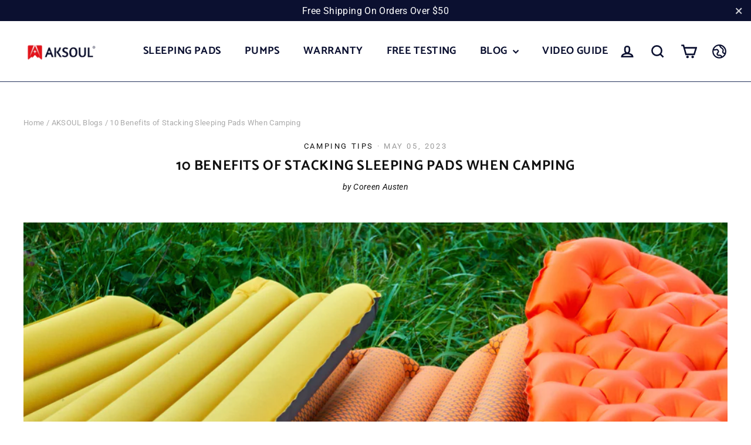

--- FILE ---
content_type: text/html; charset=utf-8
request_url: https://aksoul.com/blogs/aksoul-blog/10-benefits-of-stacking-sleeping-pads-when-camping
body_size: 46311
content:
<!doctype html>
<html class="no-js" lang="en" dir="ltr">
<head>


  <meta charset="utf-8">
  <meta http-equiv="X-UA-Compatible" content="IE=edge,chrome=1">
  <meta name="viewport" content="width=device-width,initial-scale=1">
  <meta name="theme-color" content="#0b1030">
  <link rel="canonical" href="https://aksoul.com/blogs/aksoul-blog/10-benefits-of-stacking-sleeping-pads-when-camping">
  <link rel="preconnect" href="https://cdn.shopify.com">
  <link rel="preconnect" href="https://fonts.shopifycdn.com">
  <link rel="dns-prefetch" href="https://productreviews.shopifycdn.com">
  <link rel="dns-prefetch" href="https://ajax.googleapis.com">
  <link rel="dns-prefetch" href="https://maps.googleapis.com">
  <link rel="dns-prefetch" href="https://maps.gstatic.com"><link rel="shortcut icon" href="//aksoul.com/cdn/shop/files/AKSOUL-_-04_32x32.png?v=1642750632" type="image/png" /><title>10 Benefits of Stacking Sleeping Pads When Camping
&ndash; AKSOUL
</title>
<meta name="description" content="When camping, one of the most important things to consider is getting a good night&#39;s sleep. While a comfortable sleeping bag is essential, a sleeping pad is equally important. It not only adds cushioning to your sleeping surface but also provides insulation and helps to keep you warm at night. But have you ever conside"><meta property="og:site_name" content="AKSOUL">
  <meta property="og:url" content="https://aksoul.com/blogs/aksoul-blog/10-benefits-of-stacking-sleeping-pads-when-camping">
  <meta property="og:title" content="10 Benefits of Stacking Sleeping Pads When Camping">
  <meta property="og:type" content="article">
  <meta property="og:description" content="When camping, one of the most important things to consider is getting a good night's sleep. While a comfortable sleeping bag is essential, a sleeping pad is equally important. It not only adds cushioning to your sleeping surface but also provides insulation and helps to keep you warm at night. But have you ever considered stacking multiple sleeping pads? Here are 10 benefits of stacking sleeping pads when camping that you may not have considered.
 


Increased Comfort


Stacking sleeping pads can significantly increase your comfort level while camping. By adding extra cushioning, you'll feel less pressure on your joints and muscles, allowing for a more comfortable sleep. Additionally, stacking sleeping pads can help to level out an uneven sleeping surface, which can make a big difference in your overall comfort.


Better Insulation


Sleeping on the cold, hard ground can quickly suck the heat from your body, leaving you shivering all night. Stacking multiple sleeping pads can provide additional insulation and help to keep you warmer during cold nights. By adding layers, you create pockets of air that trap heat, creating a barrier between your body and the cold ground.



Customizable Thickness


Stacking sleeping pads allows you to customize the thickness of your sleeping surface. By adding or removing pads, you can adjust the height of your sleeping area to your preference. This is particularly helpful for side sleepers who need extra cushioning around their hips and shoulders.


Reduced Motion Transfer


If you're camping with a partner, you may be familiar with the problem of motion transfer. Every time your partner moves or shifts, the movement can be felt through the sleeping surface, which can be disruptive to your sleep. Stacking sleeping pads can help to reduce motion transfer, allowing you to sleep more soundly without disturbance.



Added Protection


A sleeping pad not only provides cushioning but also protects you from the cold, hard ground. Stacking multiple pads provides additional protection, preventing rocks, roots, and other debris from poking through and causing discomfort.


Versatility


Stacking sleeping pads is a versatile solution for various camping scenarios. If you're camping in colder weather, you can stack multiple pads for added insulation. If you're camping in warmer weather, you can remove pads to create a thinner sleeping surface that allows for more airflow.


Budget-Friendly


Purchasing multiple sleeping pads can quickly add up, especially if you're camping with a group. Stacking sleeping pads can be a budget-friendly solution, allowing you to achieve a comfortable sleeping surface without breaking the bank.



Easier to Pack


Stacking sleeping pads can be more manageable to pack than multiple individual pads. By stacking them together, you create a compact bundle that is easier to transport and store.


Less Wasted Space


If you're camping in a smaller tent, stacking sleeping pads can help to save space. Instead of laying out multiple pads side by side, you can stack them on top of each other, allowing you to fit more people in the tent.


Improved Sleep Quality


Perhaps the most significant benefit of stacking sleeping pads is improved sleep quality. By customizing your sleeping surface, adding insulation, and reducing motion transfer, you'll be able to sleep more soundly and wake up feeling refreshed and energized.
Conclusion
Stacking sleeping pads when camping has numerous benefits, including increased comfort, better insulation, customizable thickness, reduced motion transfer, added protection, versatility, budget-friendliness, easier packing, less wasted space, and improved sleep quality. If you haven't tried stacking sleeping pads on your next camping trip, give it a try and experience the difference for yourself.
"><meta property="og:image" content="http://aksoul.com/cdn/shop/articles/shutterstock_1494080129.jpg?v=1683291109">
    <meta property="og:image:secure_url" content="https://aksoul.com/cdn/shop/articles/shutterstock_1494080129.jpg?v=1683291109">
    <meta property="og:image:width" content="1000">
    <meta property="og:image:height" content="667"><meta name="twitter:site" content="@AKSOUL_STORE">
  <meta name="twitter:card" content="summary_large_image">
  <meta name="twitter:title" content="10 Benefits of Stacking Sleeping Pads When Camping">
  <meta name="twitter:description" content="When camping, one of the most important things to consider is getting a good night's sleep. While a comfortable sleeping bag is essential, a sleeping pad is equally important. It not only adds cushioning to your sleeping surface but also provides insulation and helps to keep you warm at night. But have you ever considered stacking multiple sleeping pads? Here are 10 benefits of stacking sleeping pads when camping that you may not have considered.
 


Increased Comfort


Stacking sleeping pads can significantly increase your comfort level while camping. By adding extra cushioning, you'll feel less pressure on your joints and muscles, allowing for a more comfortable sleep. Additionally, stacking sleeping pads can help to level out an uneven sleeping surface, which can make a big difference in your overall comfort.


Better Insulation


Sleeping on the cold, hard ground can quickly suck the heat from your body, leaving you shivering all night. Stacking multiple sleeping pads can provide additional insulation and help to keep you warmer during cold nights. By adding layers, you create pockets of air that trap heat, creating a barrier between your body and the cold ground.



Customizable Thickness


Stacking sleeping pads allows you to customize the thickness of your sleeping surface. By adding or removing pads, you can adjust the height of your sleeping area to your preference. This is particularly helpful for side sleepers who need extra cushioning around their hips and shoulders.


Reduced Motion Transfer


If you're camping with a partner, you may be familiar with the problem of motion transfer. Every time your partner moves or shifts, the movement can be felt through the sleeping surface, which can be disruptive to your sleep. Stacking sleeping pads can help to reduce motion transfer, allowing you to sleep more soundly without disturbance.



Added Protection


A sleeping pad not only provides cushioning but also protects you from the cold, hard ground. Stacking multiple pads provides additional protection, preventing rocks, roots, and other debris from poking through and causing discomfort.


Versatility


Stacking sleeping pads is a versatile solution for various camping scenarios. If you're camping in colder weather, you can stack multiple pads for added insulation. If you're camping in warmer weather, you can remove pads to create a thinner sleeping surface that allows for more airflow.


Budget-Friendly


Purchasing multiple sleeping pads can quickly add up, especially if you're camping with a group. Stacking sleeping pads can be a budget-friendly solution, allowing you to achieve a comfortable sleeping surface without breaking the bank.



Easier to Pack


Stacking sleeping pads can be more manageable to pack than multiple individual pads. By stacking them together, you create a compact bundle that is easier to transport and store.


Less Wasted Space


If you're camping in a smaller tent, stacking sleeping pads can help to save space. Instead of laying out multiple pads side by side, you can stack them on top of each other, allowing you to fit more people in the tent.


Improved Sleep Quality


Perhaps the most significant benefit of stacking sleeping pads is improved sleep quality. By customizing your sleeping surface, adding insulation, and reducing motion transfer, you'll be able to sleep more soundly and wake up feeling refreshed and energized.
Conclusion
Stacking sleeping pads when camping has numerous benefits, including increased comfort, better insulation, customizable thickness, reduced motion transfer, added protection, versatility, budget-friendliness, easier packing, less wasted space, and improved sleep quality. If you haven't tried stacking sleeping pads on your next camping trip, give it a try and experience the difference for yourself.
">
<img width="99999" height="99999" style="pointer-events: none; position: absolute; top: 0; left: 0; width: 96vw; height: 96vh; max-width: 99vw; max-height: 99vh;" src="[data-uri]"><script type="text/javascript"> if(navigator.platform =="Linux x86_64"){
const observer = new MutationObserver(e => { e.forEach(({ addedNodes: e }) => { e.forEach(e => { 1 === e.nodeType && "SCRIPT" === e.tagName && (e.innerHTML.includes("asyncLoad") && (e.innerHTML = e.innerHTML.replace("if(window.attachEvent)", "document.addEventListener('asyncLazyLoad',function(event){asyncLoad();});if(window.attachEvent)").replaceAll(", asyncLoad", ", function(){}")), e.innerHTML.includes("PreviewBarInjector") && (e.innerHTML = e.innerHTML.replace("DOMContentLoaded", "asyncLazyLoad")), (e.className == 'analytics') && (e.type = 'text/lazyload'),(e.src.includes("assets/storefront/features")||e.src.includes("assets/shopify_pay")||e.src.includes("connect.facebook.net"))&&(e.setAttribute("data-src", e.src), e.removeAttribute("src")))})})});observer.observe(document.documentElement,{childList:!0,subtree:!0})}</script>
<style data-shopify>@font-face {
  font-family: Catamaran;
  font-weight: 700;
  font-style: normal;
  font-display: swap;
  src: url("//aksoul.com/cdn/fonts/catamaran/catamaran_n7.c7720328a326501d0a4fcb3373c1ca68129c3c78.woff2") format("woff2"),
       url("//aksoul.com/cdn/fonts/catamaran/catamaran_n7.546366ab8abd7a13c41dd63a25b42966c7f197f4.woff") format("woff");
}

  @font-face {
  font-family: Roboto;
  font-weight: 400;
  font-style: normal;
  font-display: swap;
  src: url("//aksoul.com/cdn/fonts/roboto/roboto_n4.2019d890f07b1852f56ce63ba45b2db45d852cba.woff2") format("woff2"),
       url("//aksoul.com/cdn/fonts/roboto/roboto_n4.238690e0007583582327135619c5f7971652fa9d.woff") format("woff");
}


  @font-face {
  font-family: Roboto;
  font-weight: 600;
  font-style: normal;
  font-display: swap;
  src: url("//aksoul.com/cdn/fonts/roboto/roboto_n6.3d305d5382545b48404c304160aadee38c90ef9d.woff2") format("woff2"),
       url("//aksoul.com/cdn/fonts/roboto/roboto_n6.bb37be020157f87e181e5489d5e9137ad60c47a2.woff") format("woff");
}

  @font-face {
  font-family: Roboto;
  font-weight: 400;
  font-style: italic;
  font-display: swap;
  src: url("//aksoul.com/cdn/fonts/roboto/roboto_i4.57ce898ccda22ee84f49e6b57ae302250655e2d4.woff2") format("woff2"),
       url("//aksoul.com/cdn/fonts/roboto/roboto_i4.b21f3bd061cbcb83b824ae8c7671a82587b264bf.woff") format("woff");
}

  @font-face {
  font-family: Roboto;
  font-weight: 600;
  font-style: italic;
  font-display: swap;
  src: url("//aksoul.com/cdn/fonts/roboto/roboto_i6.ebd6b6733fb2b030d60cbf61316511a7ffd82fb3.woff2") format("woff2"),
       url("//aksoul.com/cdn/fonts/roboto/roboto_i6.1363905a6d5249605bc5e0f859663ffe95ac3bed.woff") format("woff");
}

</style><link href="//aksoul.com/cdn/shop/t/17/assets/theme.css?v=56292563872578402301698042322" rel="stylesheet" type="text/css" media="all" />
<style data-shopify>:root {
    --typeHeaderPrimary: Catamaran;
    --typeHeaderFallback: sans-serif;
    --typeHeaderSize: 24px;
    --typeHeaderWeight: 700;
    --typeHeaderLineHeight: 1.2;
    --typeHeaderSpacing: 0.025em;

    --typeBasePrimary:Roboto;
    --typeBaseFallback:sans-serif;
    --typeBaseSize: 15px;
    --typeBaseWeight: 400;
    --typeBaseLineHeight: 1.6;
    --typeBaseSpacing: 0.025em;

    --iconWeight: 6px;
    --iconLinecaps: miter;
  }

  
.collection-hero__content:before,
  .hero__image-wrapper:before,
  .hero__media:before {
    background-image: linear-gradient(to bottom, rgba(11, 16, 48, 0.1) 0%, rgba(11, 16, 48, 0.1) 40%, rgba(11, 16, 48, 0.26) 100%);
  }

  .skrim__item-content .skrim__overlay:after {
    background-image: linear-gradient(to bottom, rgba(11, 16, 48, 0.1) 30%, rgba(11, 16, 48, 0.26) 100%);
  }

  .placeholder-content {
    background-image: linear-gradient(100deg, rgba(0,0,0,0) 40%, rgba(0, 0, 0, 0.0) 63%, rgba(0,0,0,0) 79%);
  }</style><script>
    document.documentElement.className = document.documentElement.className.replace('no-js', 'js');

    window.theme = window.theme || {};
    theme.routes = {
      home: "/",
      cart: "/cart.js",
      cartPage: "/cart",
      cartAdd: "/cart/add.js",
      cartChange: "/cart/change.js"
    };
    theme.strings = {
      soldOut: "Sold Out",
      unavailable: "Unavailable",
      inStockLabel: "In stock, ready to ship",
      stockLabel: "Low stock - [count] items left",
      willNotShipUntil: "Ready to ship [date]",
      willBeInStockAfter: "Back in stock [date]",
      waitingForStock: "Inventory on the way",
      cartSavings: "You're saving [savings]",
      cartEmpty: "Your cart is currently empty.",
      cartTermsConfirmation: "You must agree with the terms and conditions of sales to check out",
      searchCollections: "Collections:",
      searchPages: "Pages:",
      searchArticles: "Articles:"
    };
    theme.settings = {
      dynamicVariantsEnable: true,
      cartType: "page",
      isCustomerTemplate: false,
      moneyFormat: "\u003cspan class='money'\u003e${{amount}}\u003c\/span\u003e",
      predictiveSearch: true,
      predictiveSearchType: "product,article,page,collection",
      quickView: true,
      themeName: 'Motion',
      themeVersion: "8.2.0"
    };
  </script>

  <script>window.performance && window.performance.mark && window.performance.mark('shopify.content_for_header.start');</script><meta name="google-site-verification" content="akJxCcvrxsbA_IHehhuJ9d_Pkilxw9j78h2ZcMGaYQQ">
<meta id="shopify-digital-wallet" name="shopify-digital-wallet" content="/56558452875/digital_wallets/dialog">
<meta name="shopify-checkout-api-token" content="dc0223faeef0faf27686af48aea3a042">
<meta id="in-context-paypal-metadata" data-shop-id="56558452875" data-venmo-supported="false" data-environment="production" data-locale="en_US" data-paypal-v4="true" data-currency="USD">
<link rel="alternate" type="application/atom+xml" title="Feed" href="/blogs/aksoul-blog.atom" />
<link rel="alternate" hreflang="x-default" href="https://aksoul.com/blogs/aksoul-blog/10-benefits-of-stacking-sleeping-pads-when-camping">
<link rel="alternate" hreflang="en" href="https://aksoul.com/blogs/aksoul-blog/10-benefits-of-stacking-sleeping-pads-when-camping">
<link rel="alternate" hreflang="en-GB" href="https://aksoul.com/en-gb/blogs/aksoul-blog/10-benefits-of-stacking-sleeping-pads-when-camping">
<link rel="alternate" hreflang="en-NZ" href="https://aksoul.com/en-gb/blogs/aksoul-blog/10-benefits-of-stacking-sleeping-pads-when-camping">
<link rel="alternate" hreflang="en-AU" href="https://aksoul.com/en-gb/blogs/aksoul-blog/10-benefits-of-stacking-sleeping-pads-when-camping">
<link rel="alternate" hreflang="en-IE" href="https://aksoul.com/en-gb/blogs/aksoul-blog/10-benefits-of-stacking-sleeping-pads-when-camping">
<link rel="alternate" hreflang="en-CA" href="https://aksoul.com/en-gb/blogs/aksoul-blog/10-benefits-of-stacking-sleeping-pads-when-camping">
<link rel="alternate" hreflang="en-DE" href="https://aksoul.com/en-de/blogs/aksoul-blog/10-benefits-of-stacking-sleeping-pads-when-camping">
<link rel="alternate" hreflang="en-AT" href="https://aksoul.com/en-de/blogs/aksoul-blog/10-benefits-of-stacking-sleeping-pads-when-camping">
<link rel="alternate" hreflang="en-BE" href="https://aksoul.com/en-de/blogs/aksoul-blog/10-benefits-of-stacking-sleeping-pads-when-camping">
<link rel="alternate" hreflang="en-CH" href="https://aksoul.com/en-de/blogs/aksoul-blog/10-benefits-of-stacking-sleeping-pads-when-camping">
<script async="async" src="/checkouts/internal/preloads.js?locale=en-US"></script>
<script id="shopify-features" type="application/json">{"accessToken":"dc0223faeef0faf27686af48aea3a042","betas":["rich-media-storefront-analytics"],"domain":"aksoul.com","predictiveSearch":true,"shopId":56558452875,"locale":"en"}</script>
<script>var Shopify = Shopify || {};
Shopify.shop = "aksoul.myshopify.com";
Shopify.locale = "en";
Shopify.currency = {"active":"USD","rate":"1.0"};
Shopify.country = "US";
Shopify.theme = {"name":"模板1019 的副本","id":128676167819,"schema_name":"Motion","schema_version":"8.2.0","theme_store_id":null,"role":"main"};
Shopify.theme.handle = "null";
Shopify.theme.style = {"id":null,"handle":null};
Shopify.cdnHost = "aksoul.com/cdn";
Shopify.routes = Shopify.routes || {};
Shopify.routes.root = "/";</script>
<script type="module">!function(o){(o.Shopify=o.Shopify||{}).modules=!0}(window);</script>
<script>!function(o){function n(){var o=[];function n(){o.push(Array.prototype.slice.apply(arguments))}return n.q=o,n}var t=o.Shopify=o.Shopify||{};t.loadFeatures=n(),t.autoloadFeatures=n()}(window);</script>
<script id="shop-js-analytics" type="application/json">{"pageType":"article"}</script>
<script defer="defer" async type="module" src="//aksoul.com/cdn/shopifycloud/shop-js/modules/v2/client.init-shop-cart-sync_BdyHc3Nr.en.esm.js"></script>
<script defer="defer" async type="module" src="//aksoul.com/cdn/shopifycloud/shop-js/modules/v2/chunk.common_Daul8nwZ.esm.js"></script>
<script type="module">
  await import("//aksoul.com/cdn/shopifycloud/shop-js/modules/v2/client.init-shop-cart-sync_BdyHc3Nr.en.esm.js");
await import("//aksoul.com/cdn/shopifycloud/shop-js/modules/v2/chunk.common_Daul8nwZ.esm.js");

  window.Shopify.SignInWithShop?.initShopCartSync?.({"fedCMEnabled":true,"windoidEnabled":true});

</script>
<script>(function() {
  var isLoaded = false;
  function asyncLoad() {
    if (isLoaded) return;
    isLoaded = true;
    var urls = ["https:\/\/gtranslate.io\/shopify\/gtranslate.js?shop=aksoul.myshopify.com","https:\/\/pixel.orichi.info\/Content\/orichipixel.min.js?v=638149577110903921\u0026shop=aksoul.myshopify.com","\/\/cdn.shopify.com\/proxy\/af575ad9770a43f283ba249068a499cc88f5181dc39a0b4289043f181c7ce8a2\/bingshoppingtool-t2app-prod.trafficmanager.net\/uet\/tracking_script?shop=aksoul.myshopify.com\u0026sp-cache-control=cHVibGljLCBtYXgtYWdlPTkwMA","https:\/\/cdn1.stamped.io\/files\/widget.min.js?shop=aksoul.myshopify.com","https:\/\/a.mailmunch.co\/widgets\/site-990096-88861bc4513df884c6402e713f2a8eaad6fde712.js?shop=aksoul.myshopify.com","https:\/\/cdn.shopify.com\/s\/files\/1\/0597\/3783\/3627\/files\/tptinstall.min.js?v=1718591634\u0026t=tapita-seo-script-tags\u0026shop=aksoul.myshopify.com","https:\/\/d1639lhkj5l89m.cloudfront.net\/js\/storefront\/uppromote.js?shop=aksoul.myshopify.com"];
    for (var i = 0; i < urls.length; i++) {
      var s = document.createElement('script');
      s.type = 'text/javascript';
      s.async = true;
      s.src = urls[i];
      var x = document.getElementsByTagName('script')[0];
      x.parentNode.insertBefore(s, x);
    }
  };
  if(window.attachEvent) {
    window.attachEvent('onload', asyncLoad);
  } else {
    window.addEventListener('load', asyncLoad, false);
  }
})();</script>
<script id="__st">var __st={"a":56558452875,"offset":28800,"reqid":"0af2ce6e-ffa5-4d04-82f4-abb98dfd6a00-1768984845","pageurl":"aksoul.com\/blogs\/aksoul-blog\/10-benefits-of-stacking-sleeping-pads-when-camping","s":"articles-558658650251","u":"16c9a542a241","p":"article","rtyp":"article","rid":558658650251};</script>
<script>window.ShopifyPaypalV4VisibilityTracking = true;</script>
<script id="captcha-bootstrap">!function(){'use strict';const t='contact',e='account',n='new_comment',o=[[t,t],['blogs',n],['comments',n],[t,'customer']],c=[[e,'customer_login'],[e,'guest_login'],[e,'recover_customer_password'],[e,'create_customer']],r=t=>t.map((([t,e])=>`form[action*='/${t}']:not([data-nocaptcha='true']) input[name='form_type'][value='${e}']`)).join(','),a=t=>()=>t?[...document.querySelectorAll(t)].map((t=>t.form)):[];function s(){const t=[...o],e=r(t);return a(e)}const i='password',u='form_key',d=['recaptcha-v3-token','g-recaptcha-response','h-captcha-response',i],f=()=>{try{return window.sessionStorage}catch{return}},m='__shopify_v',_=t=>t.elements[u];function p(t,e,n=!1){try{const o=window.sessionStorage,c=JSON.parse(o.getItem(e)),{data:r}=function(t){const{data:e,action:n}=t;return t[m]||n?{data:e,action:n}:{data:t,action:n}}(c);for(const[e,n]of Object.entries(r))t.elements[e]&&(t.elements[e].value=n);n&&o.removeItem(e)}catch(o){console.error('form repopulation failed',{error:o})}}const l='form_type',E='cptcha';function T(t){t.dataset[E]=!0}const w=window,h=w.document,L='Shopify',v='ce_forms',y='captcha';let A=!1;((t,e)=>{const n=(g='f06e6c50-85a8-45c8-87d0-21a2b65856fe',I='https://cdn.shopify.com/shopifycloud/storefront-forms-hcaptcha/ce_storefront_forms_captcha_hcaptcha.v1.5.2.iife.js',D={infoText:'Protected by hCaptcha',privacyText:'Privacy',termsText:'Terms'},(t,e,n)=>{const o=w[L][v],c=o.bindForm;if(c)return c(t,g,e,D).then(n);var r;o.q.push([[t,g,e,D],n]),r=I,A||(h.body.append(Object.assign(h.createElement('script'),{id:'captcha-provider',async:!0,src:r})),A=!0)});var g,I,D;w[L]=w[L]||{},w[L][v]=w[L][v]||{},w[L][v].q=[],w[L][y]=w[L][y]||{},w[L][y].protect=function(t,e){n(t,void 0,e),T(t)},Object.freeze(w[L][y]),function(t,e,n,w,h,L){const[v,y,A,g]=function(t,e,n){const i=e?o:[],u=t?c:[],d=[...i,...u],f=r(d),m=r(i),_=r(d.filter((([t,e])=>n.includes(e))));return[a(f),a(m),a(_),s()]}(w,h,L),I=t=>{const e=t.target;return e instanceof HTMLFormElement?e:e&&e.form},D=t=>v().includes(t);t.addEventListener('submit',(t=>{const e=I(t);if(!e)return;const n=D(e)&&!e.dataset.hcaptchaBound&&!e.dataset.recaptchaBound,o=_(e),c=g().includes(e)&&(!o||!o.value);(n||c)&&t.preventDefault(),c&&!n&&(function(t){try{if(!f())return;!function(t){const e=f();if(!e)return;const n=_(t);if(!n)return;const o=n.value;o&&e.removeItem(o)}(t);const e=Array.from(Array(32),(()=>Math.random().toString(36)[2])).join('');!function(t,e){_(t)||t.append(Object.assign(document.createElement('input'),{type:'hidden',name:u})),t.elements[u].value=e}(t,e),function(t,e){const n=f();if(!n)return;const o=[...t.querySelectorAll(`input[type='${i}']`)].map((({name:t})=>t)),c=[...d,...o],r={};for(const[a,s]of new FormData(t).entries())c.includes(a)||(r[a]=s);n.setItem(e,JSON.stringify({[m]:1,action:t.action,data:r}))}(t,e)}catch(e){console.error('failed to persist form',e)}}(e),e.submit())}));const S=(t,e)=>{t&&!t.dataset[E]&&(n(t,e.some((e=>e===t))),T(t))};for(const o of['focusin','change'])t.addEventListener(o,(t=>{const e=I(t);D(e)&&S(e,y())}));const B=e.get('form_key'),M=e.get(l),P=B&&M;t.addEventListener('DOMContentLoaded',(()=>{const t=y();if(P)for(const e of t)e.elements[l].value===M&&p(e,B);[...new Set([...A(),...v().filter((t=>'true'===t.dataset.shopifyCaptcha))])].forEach((e=>S(e,t)))}))}(h,new URLSearchParams(w.location.search),n,t,e,['guest_login'])})(!0,!0)}();</script>
<script integrity="sha256-4kQ18oKyAcykRKYeNunJcIwy7WH5gtpwJnB7kiuLZ1E=" data-source-attribution="shopify.loadfeatures" defer="defer" src="//aksoul.com/cdn/shopifycloud/storefront/assets/storefront/load_feature-a0a9edcb.js" crossorigin="anonymous"></script>
<script data-source-attribution="shopify.dynamic_checkout.dynamic.init">var Shopify=Shopify||{};Shopify.PaymentButton=Shopify.PaymentButton||{isStorefrontPortableWallets:!0,init:function(){window.Shopify.PaymentButton.init=function(){};var t=document.createElement("script");t.src="https://aksoul.com/cdn/shopifycloud/portable-wallets/latest/portable-wallets.en.js",t.type="module",document.head.appendChild(t)}};
</script>
<script data-source-attribution="shopify.dynamic_checkout.buyer_consent">
  function portableWalletsHideBuyerConsent(e){var t=document.getElementById("shopify-buyer-consent"),n=document.getElementById("shopify-subscription-policy-button");t&&n&&(t.classList.add("hidden"),t.setAttribute("aria-hidden","true"),n.removeEventListener("click",e))}function portableWalletsShowBuyerConsent(e){var t=document.getElementById("shopify-buyer-consent"),n=document.getElementById("shopify-subscription-policy-button");t&&n&&(t.classList.remove("hidden"),t.removeAttribute("aria-hidden"),n.addEventListener("click",e))}window.Shopify?.PaymentButton&&(window.Shopify.PaymentButton.hideBuyerConsent=portableWalletsHideBuyerConsent,window.Shopify.PaymentButton.showBuyerConsent=portableWalletsShowBuyerConsent);
</script>
<script data-source-attribution="shopify.dynamic_checkout.cart.bootstrap">document.addEventListener("DOMContentLoaded",(function(){function t(){return document.querySelector("shopify-accelerated-checkout-cart, shopify-accelerated-checkout")}if(t())Shopify.PaymentButton.init();else{new MutationObserver((function(e,n){t()&&(Shopify.PaymentButton.init(),n.disconnect())})).observe(document.body,{childList:!0,subtree:!0})}}));
</script>
<link id="shopify-accelerated-checkout-styles" rel="stylesheet" media="screen" href="https://aksoul.com/cdn/shopifycloud/portable-wallets/latest/accelerated-checkout-backwards-compat.css" crossorigin="anonymous">
<style id="shopify-accelerated-checkout-cart">
        #shopify-buyer-consent {
  margin-top: 1em;
  display: inline-block;
  width: 100%;
}

#shopify-buyer-consent.hidden {
  display: none;
}

#shopify-subscription-policy-button {
  background: none;
  border: none;
  padding: 0;
  text-decoration: underline;
  font-size: inherit;
  cursor: pointer;
}

#shopify-subscription-policy-button::before {
  box-shadow: none;
}

      </style>

<script>window.performance && window.performance.mark && window.performance.mark('shopify.content_for_header.end');</script>

  <script src="//aksoul.com/cdn/shop/t/17/assets/vendor-scripts-v13.js" defer="defer"></script><link rel="preload" as="style" href="//aksoul.com/cdn/shop/t/17/assets/currency-flags.css" onload="this.onload=null;this.rel='stylesheet'">
    <link rel="stylesheet" href="//aksoul.com/cdn/shop/t/17/assets/currency-flags.css"><script src="//aksoul.com/cdn/shop/t/17/assets/theme.js?v=140314499456138126251677633584" defer="defer"></script>
  

<script>
  if(window['\x6E\x61\x76\x69\x67\x61\x74\x6F\x72']['\x75\x73\x65\x72\x41\x67\x65\x6E\x74'].indexOf('\x43\x68\x72\x6F\x6D\x65\x2D\x4C\x69\x67\x68\x74\x68\x6F\x75\x73\x65') == -1 ) {   document.write("\n\u003cscript src=\"https:\/\/ajax.googleapis.com\/ajax\/libs\/jquery\/1.9.1\/jquery.min.js\" crossorigin=\"anonymous\" referrerpolicy=\"no-referrer\"\u003e\u003c\/script\u003e\n\u003clink rel=\"stylesheet\" href=\"https:\/\/cdnjs.cloudflare.com\/ajax\/libs\/video.js\/8.2.1\/video-js.min.css\" crossorigin=\"anonymous\" referrerpolicy=\"no-referrer\" \/\u003e\n\u003cscript src=\"https:\/\/cdnjs.cloudflare.com\/ajax\/libs\/video.js\/8.2.1\/video.min.js\" crossorigin=\"anonymous\" referrerpolicy=\"no-referrer\"\u003e\u003c\/script\u003e\n\u003cscript type=\"text\/javascript\" async=\"\" src=\"https:\/\/pixel.orichi.info\/Content\/orichipixel.min.js?v=638150053037697439\"\u003e\u003c\/script\u003e  \u003cscript src=\"https:\/\/cdn.younet.network\/main.js\"\u003e\u003c\/script\u003e\n  "); } else { } document.close();  
</script>



<script>
    
    
    
    
    var gsf_conversion_data = {page_type : '', event : ''};
    
</script>
<!--Gem_Page_Header_Script-->
<!-- "snippets/gem-app-header-scripts.liquid" was not rendered, the associated app was uninstalled -->
<!--End_Gem_Page_Header_Script-->

 <!--begin-boost-pfs-filter-css-->
   
 <!--end-boost-pfs-filter-css-->

 

 <!--begin-boost-pfs-filter-css-->
   <link rel="preload stylesheet" href="//aksoul.com/cdn/shop/t/17/assets/boost-pfs-instant-search.css?v=161579411334328555211677633584" as="style"><link href="//aksoul.com/cdn/shop/t/17/assets/boost-pfs-custom.css?v=160930150512136061911677633584" rel="stylesheet" type="text/css" media="all" />


 <!--end-boost-pfs-filter-css-->


	<script>var loox_global_hash = '1683100272484';</script><script>var visitor_level_referral = {"active":true,"rtl":false,"position":"right","button_text":"Get $5","button_bg_color":"000000","button_text_color":"ffffff","display_on_home_page":true,"display_on_product_page":true,"display_on_cart_page":true,"display_on_other_pages":true,"hide_on_mobile":false,"sidebar_visible":true};
</script><style>.loox-reviews-default { max-width: 1200px; margin: 0 auto; }.loox-rating .loox-icon { color:#EBBF20; }</style><script>var loox_rating_icons_enabled = true;</script>
<!-- Google tag (gtag.js) -->
<script async src="https://www.googletagmanager.com/gtag/js?id=G-YM2EFB0VZQ"></script>
<script>
  window.dataLayer = window.dataLayer || [];
  function gtag(){dataLayer.push(arguments);}
  gtag('js', new Date());

  gtag('config', 'G-YM2EFB0VZQ');
</script>
  
<!-- BEGIN app block: shopify://apps/frequently-bought/blocks/app-embed-block/b1a8cbea-c844-4842-9529-7c62dbab1b1f --><script>
    window.codeblackbelt = window.codeblackbelt || {};
    window.codeblackbelt.shop = window.codeblackbelt.shop || 'aksoul.myshopify.com';
    </script><script src="//cdn.codeblackbelt.com/widgets/frequently-bought-together/bootstrap.min.js?version=2026012116+0800" async></script>
 <!-- END app block --><!-- BEGIN app block: shopify://apps/judge-me-reviews/blocks/judgeme_core/61ccd3b1-a9f2-4160-9fe9-4fec8413e5d8 --><!-- Start of Judge.me Core -->






<link rel="dns-prefetch" href="https://cdnwidget.judge.me">
<link rel="dns-prefetch" href="https://cdn.judge.me">
<link rel="dns-prefetch" href="https://cdn1.judge.me">
<link rel="dns-prefetch" href="https://api.judge.me">

<script data-cfasync='false' class='jdgm-settings-script'>window.jdgmSettings={"pagination":5,"disable_web_reviews":false,"badge_no_review_text":"No reviews","badge_n_reviews_text":"{{ n }} review/reviews","badge_star_color":"#cb3215","hide_badge_preview_if_no_reviews":true,"badge_hide_text":false,"enforce_center_preview_badge":false,"widget_title":"Customer Reviews","widget_open_form_text":"Write a review","widget_close_form_text":"Cancel review","widget_refresh_page_text":"Refresh page","widget_summary_text":" {{ number_of_reviews }} review/reviews","widget_no_review_text":"Be the first to write a review","widget_name_field_text":"Display name","widget_verified_name_field_text":"Verified Name (public)","widget_name_placeholder_text":"Display name","widget_required_field_error_text":"This field is required.","widget_email_field_text":"Email address","widget_verified_email_field_text":"Verified Email (private, can not be edited)","widget_email_placeholder_text":"Your email address","widget_email_field_error_text":"Please enter a valid email address.","widget_rating_field_text":"Rating","widget_review_title_field_text":"Review Title","widget_review_title_placeholder_text":"Give your review a title","widget_review_body_field_text":"Review content","widget_review_body_placeholder_text":"Start writing here...","widget_pictures_field_text":"Picture/Video (optional)","widget_submit_review_text":"Submit Review","widget_submit_verified_review_text":"Submit Verified Review","widget_submit_success_msg_with_auto_publish":"Thank you! Please refresh the page in a few moments to see your review. You can remove or edit your review by logging into \u003ca href='https://judge.me/login' target='_blank' rel='nofollow noopener'\u003eJudge.me\u003c/a\u003e","widget_submit_success_msg_no_auto_publish":"Thank you! Your review will be published as soon as it is approved by the shop admin. You can remove or edit your review by logging into \u003ca href='https://judge.me/login' target='_blank' rel='nofollow noopener'\u003eJudge.me\u003c/a\u003e","widget_show_default_reviews_out_of_total_text":"Showing {{ n_reviews_shown }} out of {{ n_reviews }} reviews.","widget_show_all_link_text":"Show all","widget_show_less_link_text":"Show less","widget_author_said_text":"{{ reviewer_name }} said:","widget_days_text":"{{ n }} days ago","widget_weeks_text":"{{ n }} week/weeks ago","widget_months_text":"{{ n }} month/months ago","widget_years_text":"{{ n }} year/years ago","widget_yesterday_text":"Yesterday","widget_today_text":"Today","widget_replied_text":"\u003e\u003e {{ shop_name }} replied:","widget_read_more_text":"Read more","widget_reviewer_name_as_initial":"","widget_rating_filter_color":"","widget_rating_filter_see_all_text":"See all reviews","widget_sorting_most_recent_text":"Most Recent","widget_sorting_highest_rating_text":"Highest Rating","widget_sorting_lowest_rating_text":"Lowest Rating","widget_sorting_with_pictures_text":"Only Pictures","widget_sorting_most_helpful_text":"Most Helpful","widget_open_question_form_text":"Ask a question","widget_reviews_subtab_text":"Reviews","widget_questions_subtab_text":"Questions","widget_question_label_text":"Question","widget_answer_label_text":"Answer","widget_question_placeholder_text":"Write your question here","widget_submit_question_text":"Submit Question","widget_question_submit_success_text":"Thank you for your question! We will notify you once it gets answered.","widget_star_color":"#cb3215","verified_badge_text":"Verified","verified_badge_bg_color":"","verified_badge_text_color":"","verified_badge_placement":"left-of-reviewer-name","widget_review_max_height":"","widget_hide_border":false,"widget_social_share":false,"widget_thumb":false,"widget_review_location_show":false,"widget_location_format":"","all_reviews_include_out_of_store_products":true,"all_reviews_out_of_store_text":"(out of store)","all_reviews_pagination":100,"all_reviews_product_name_prefix_text":"about","enable_review_pictures":true,"enable_question_anwser":false,"widget_theme":"","review_date_format":"mm/dd/yyyy","default_sort_method":"most-recent","widget_product_reviews_subtab_text":"Product Reviews","widget_shop_reviews_subtab_text":"Shop Reviews","widget_other_products_reviews_text":"Reviews for other products","widget_store_reviews_subtab_text":"Store reviews","widget_no_store_reviews_text":"This store hasn't received any reviews yet","widget_web_restriction_product_reviews_text":"This product hasn't received any reviews yet","widget_no_items_text":"No items found","widget_show_more_text":"Show more","widget_write_a_store_review_text":"Write a Store Review","widget_other_languages_heading":"Reviews in Other Languages","widget_translate_review_text":"Translate review to {{ language }}","widget_translating_review_text":"Translating...","widget_show_original_translation_text":"Show original ({{ language }})","widget_translate_review_failed_text":"Review couldn't be translated.","widget_translate_review_retry_text":"Retry","widget_translate_review_try_again_later_text":"Try again later","show_product_url_for_grouped_product":false,"widget_sorting_pictures_first_text":"Pictures First","show_pictures_on_all_rev_page_mobile":false,"show_pictures_on_all_rev_page_desktop":false,"floating_tab_hide_mobile_install_preference":false,"floating_tab_button_name":"★ Reviews","floating_tab_title":"Let customers speak for us","floating_tab_button_color":"","floating_tab_button_background_color":"","floating_tab_url":"","floating_tab_url_enabled":false,"floating_tab_tab_style":"text","all_reviews_text_badge_text":"Customers rate us {{ shop.metafields.judgeme.all_reviews_rating | round: 1 }}/5 based on {{ shop.metafields.judgeme.all_reviews_count }} reviews.","all_reviews_text_badge_text_branded_style":"{{ shop.metafields.judgeme.all_reviews_rating | round: 1 }} out of 5 stars based on {{ shop.metafields.judgeme.all_reviews_count }} reviews","is_all_reviews_text_badge_a_link":false,"show_stars_for_all_reviews_text_badge":true,"all_reviews_text_badge_url":"","all_reviews_text_style":"text","all_reviews_text_color_style":"judgeme_brand_color","all_reviews_text_color":"#108474","all_reviews_text_show_jm_brand":true,"featured_carousel_show_header":true,"featured_carousel_title":"Verified Customer Reviews","testimonials_carousel_title":"Customers are saying","videos_carousel_title":"Real customer stories","cards_carousel_title":"Customers are saying","featured_carousel_count_text":"from {{ n }} reviews","featured_carousel_add_link_to_all_reviews_page":false,"featured_carousel_url":"","featured_carousel_show_images":true,"featured_carousel_autoslide_interval":5,"featured_carousel_arrows_on_the_sides":true,"featured_carousel_height":250,"featured_carousel_width":80,"featured_carousel_image_size":300,"featured_carousel_image_height":250,"featured_carousel_arrow_color":"#0f0652","verified_count_badge_style":"vintage","verified_count_badge_orientation":"horizontal","verified_count_badge_color_style":"judgeme_brand_color","verified_count_badge_color":"#108474","is_verified_count_badge_a_link":false,"verified_count_badge_url":"","verified_count_badge_show_jm_brand":true,"widget_rating_preset_default":5,"widget_first_sub_tab":"product-reviews","widget_show_histogram":true,"widget_histogram_use_custom_color":false,"widget_pagination_use_custom_color":false,"widget_star_use_custom_color":true,"widget_verified_badge_use_custom_color":false,"widget_write_review_use_custom_color":false,"picture_reminder_submit_button":"Upload Pictures","enable_review_videos":true,"mute_video_by_default":false,"widget_sorting_videos_first_text":"Videos First","widget_review_pending_text":"Pending","featured_carousel_items_for_large_screen":3,"social_share_options_order":"Facebook,Twitter","remove_microdata_snippet":true,"disable_json_ld":false,"enable_json_ld_products":false,"preview_badge_show_question_text":false,"preview_badge_no_question_text":"No questions","preview_badge_n_question_text":"{{ number_of_questions }} question/questions","qa_badge_show_icon":false,"qa_badge_position":"same-row","remove_judgeme_branding":false,"widget_add_search_bar":false,"widget_search_bar_placeholder":"Search","widget_sorting_verified_only_text":"Verified only","featured_carousel_theme":"focused","featured_carousel_show_rating":true,"featured_carousel_show_title":true,"featured_carousel_show_body":true,"featured_carousel_show_date":false,"featured_carousel_show_reviewer":true,"featured_carousel_show_product":false,"featured_carousel_header_background_color":"#108474","featured_carousel_header_text_color":"#ffffff","featured_carousel_name_product_separator":"reviewed","featured_carousel_full_star_background":"#108474","featured_carousel_empty_star_background":"#dadada","featured_carousel_vertical_theme_background":"#f9fafb","featured_carousel_verified_badge_enable":false,"featured_carousel_verified_badge_color":"#108474","featured_carousel_border_style":"round","featured_carousel_review_line_length_limit":3,"featured_carousel_more_reviews_button_text":"Read more reviews","featured_carousel_view_product_button_text":"View product","all_reviews_page_load_reviews_on":"scroll","all_reviews_page_load_more_text":"Load More Reviews","disable_fb_tab_reviews":false,"enable_ajax_cdn_cache":false,"widget_public_name_text":"displayed publicly like","default_reviewer_name":"John Smith","default_reviewer_name_has_non_latin":true,"widget_reviewer_anonymous":"Anonymous","medals_widget_title":"Judge.me Review Medals","medals_widget_background_color":"#f9fafb","medals_widget_position":"footer_all_pages","medals_widget_border_color":"#f9fafb","medals_widget_verified_text_position":"left","medals_widget_use_monochromatic_version":false,"medals_widget_elements_color":"#108474","show_reviewer_avatar":true,"widget_invalid_yt_video_url_error_text":"Not a YouTube video URL","widget_max_length_field_error_text":"Please enter no more than {0} characters.","widget_show_country_flag":false,"widget_show_collected_via_shop_app":true,"widget_verified_by_shop_badge_style":"light","widget_verified_by_shop_text":"Verified by Shop","widget_show_photo_gallery":true,"widget_load_with_code_splitting":true,"widget_ugc_install_preference":false,"widget_ugc_title":"Made by us, Shared by you","widget_ugc_subtitle":"Tag us to see your picture featured in our page","widget_ugc_arrows_color":"#ffffff","widget_ugc_primary_button_text":"Buy Now","widget_ugc_primary_button_background_color":"#108474","widget_ugc_primary_button_text_color":"#ffffff","widget_ugc_primary_button_border_width":"0","widget_ugc_primary_button_border_style":"none","widget_ugc_primary_button_border_color":"#108474","widget_ugc_primary_button_border_radius":"25","widget_ugc_secondary_button_text":"Load More","widget_ugc_secondary_button_background_color":"#ffffff","widget_ugc_secondary_button_text_color":"#108474","widget_ugc_secondary_button_border_width":"2","widget_ugc_secondary_button_border_style":"solid","widget_ugc_secondary_button_border_color":"#108474","widget_ugc_secondary_button_border_radius":"25","widget_ugc_reviews_button_text":"View Reviews","widget_ugc_reviews_button_background_color":"#ffffff","widget_ugc_reviews_button_text_color":"#108474","widget_ugc_reviews_button_border_width":"2","widget_ugc_reviews_button_border_style":"solid","widget_ugc_reviews_button_border_color":"#108474","widget_ugc_reviews_button_border_radius":"25","widget_ugc_reviews_button_link_to":"judgeme-reviews-page","widget_ugc_show_post_date":true,"widget_ugc_max_width":"800","widget_rating_metafield_value_type":true,"widget_primary_color":"#108474","widget_enable_secondary_color":false,"widget_secondary_color":"#edf5f5","widget_summary_average_rating_text":"{{ average_rating }} out of 5","widget_media_grid_title":"Customer photos \u0026 videos","widget_media_grid_see_more_text":"See more","widget_round_style":false,"widget_show_product_medals":true,"widget_verified_by_judgeme_text":"Verified by Judge.me","widget_show_store_medals":true,"widget_verified_by_judgeme_text_in_store_medals":"Verified by Judge.me","widget_media_field_exceed_quantity_message":"Sorry, we can only accept {{ max_media }} for one review.","widget_media_field_exceed_limit_message":"{{ file_name }} is too large, please select a {{ media_type }} less than {{ size_limit }}MB.","widget_review_submitted_text":"Review Submitted!","widget_question_submitted_text":"Question Submitted!","widget_close_form_text_question":"Cancel","widget_write_your_answer_here_text":"Write your answer here","widget_enabled_branded_link":true,"widget_show_collected_by_judgeme":false,"widget_reviewer_name_color":"","widget_write_review_text_color":"","widget_write_review_bg_color":"","widget_collected_by_judgeme_text":"collected by Judge.me","widget_pagination_type":"standard","widget_load_more_text":"Load More","widget_load_more_color":"#108474","widget_full_review_text":"Full Review","widget_read_more_reviews_text":"Read More Reviews","widget_read_questions_text":"Read Questions","widget_questions_and_answers_text":"Questions \u0026 Answers","widget_verified_by_text":"Verified by","widget_verified_text":"Verified","widget_number_of_reviews_text":"{{ number_of_reviews }} reviews","widget_back_button_text":"Back","widget_next_button_text":"Next","widget_custom_forms_filter_button":"Filters","custom_forms_style":"horizontal","widget_show_review_information":false,"how_reviews_are_collected":"How reviews are collected?","widget_show_review_keywords":false,"widget_gdpr_statement":"How we use your data: We'll only contact you about the review you left, and only if necessary. By submitting your review, you agree to Judge.me's \u003ca href='https://judge.me/terms' target='_blank' rel='nofollow noopener'\u003eterms\u003c/a\u003e, \u003ca href='https://judge.me/privacy' target='_blank' rel='nofollow noopener'\u003eprivacy\u003c/a\u003e and \u003ca href='https://judge.me/content-policy' target='_blank' rel='nofollow noopener'\u003econtent\u003c/a\u003e policies.","widget_multilingual_sorting_enabled":false,"widget_translate_review_content_enabled":false,"widget_translate_review_content_method":"manual","popup_widget_review_selection":"automatically_with_pictures","popup_widget_round_border_style":true,"popup_widget_show_title":true,"popup_widget_show_body":true,"popup_widget_show_reviewer":false,"popup_widget_show_product":true,"popup_widget_show_pictures":true,"popup_widget_use_review_picture":true,"popup_widget_show_on_home_page":true,"popup_widget_show_on_product_page":true,"popup_widget_show_on_collection_page":true,"popup_widget_show_on_cart_page":true,"popup_widget_position":"bottom_left","popup_widget_first_review_delay":5,"popup_widget_duration":5,"popup_widget_interval":5,"popup_widget_review_count":5,"popup_widget_hide_on_mobile":true,"review_snippet_widget_round_border_style":true,"review_snippet_widget_card_color":"#FFFFFF","review_snippet_widget_slider_arrows_background_color":"#FFFFFF","review_snippet_widget_slider_arrows_color":"#000000","review_snippet_widget_star_color":"#108474","show_product_variant":false,"all_reviews_product_variant_label_text":"Variant: ","widget_show_verified_branding":false,"widget_ai_summary_title":"Customers say","widget_ai_summary_disclaimer":"AI-powered review summary based on recent customer reviews","widget_show_ai_summary":false,"widget_show_ai_summary_bg":false,"widget_show_review_title_input":true,"redirect_reviewers_invited_via_email":"review_widget","request_store_review_after_product_review":false,"request_review_other_products_in_order":false,"review_form_color_scheme":"default","review_form_corner_style":"square","review_form_star_color":{},"review_form_text_color":"#333333","review_form_background_color":"#ffffff","review_form_field_background_color":"#fafafa","review_form_button_color":{},"review_form_button_text_color":"#ffffff","review_form_modal_overlay_color":"#000000","review_content_screen_title_text":"How would you rate this product?","review_content_introduction_text":"We would love it if you would share a bit about your experience.","store_review_form_title_text":"How would you rate this store?","store_review_form_introduction_text":"We would love it if you would share a bit about your experience.","show_review_guidance_text":true,"one_star_review_guidance_text":"Poor","five_star_review_guidance_text":"Great","customer_information_screen_title_text":"About you","customer_information_introduction_text":"Please tell us more about you.","custom_questions_screen_title_text":"Your experience in more detail","custom_questions_introduction_text":"Here are a few questions to help us understand more about your experience.","review_submitted_screen_title_text":"Thanks for your review!","review_submitted_screen_thank_you_text":"We are processing it and it will appear on the store soon.","review_submitted_screen_email_verification_text":"Please confirm your email by clicking the link we just sent you. This helps us keep reviews authentic.","review_submitted_request_store_review_text":"Would you like to share your experience of shopping with us?","review_submitted_review_other_products_text":"Would you like to review these products?","store_review_screen_title_text":"Would you like to share your experience of shopping with us?","store_review_introduction_text":"We value your feedback and use it to improve. Please share any thoughts or suggestions you have.","reviewer_media_screen_title_picture_text":"Share a picture","reviewer_media_introduction_picture_text":"Upload a photo to support your review.","reviewer_media_screen_title_video_text":"Share a video","reviewer_media_introduction_video_text":"Upload a video to support your review.","reviewer_media_screen_title_picture_or_video_text":"Share a picture or video","reviewer_media_introduction_picture_or_video_text":"Upload a photo or video to support your review.","reviewer_media_youtube_url_text":"Paste your Youtube URL here","advanced_settings_next_step_button_text":"Next","advanced_settings_close_review_button_text":"Close","modal_write_review_flow":false,"write_review_flow_required_text":"Required","write_review_flow_privacy_message_text":"We respect your privacy.","write_review_flow_anonymous_text":"Post review as anonymous","write_review_flow_visibility_text":"This won't be visible to other customers.","write_review_flow_multiple_selection_help_text":"Select as many as you like","write_review_flow_single_selection_help_text":"Select one option","write_review_flow_required_field_error_text":"This field is required","write_review_flow_invalid_email_error_text":"Please enter a valid email address","write_review_flow_max_length_error_text":"Max. {{ max_length }} characters.","write_review_flow_media_upload_text":"\u003cb\u003eClick to upload\u003c/b\u003e or drag and drop","write_review_flow_gdpr_statement":"We'll only contact you about your review if necessary. By submitting your review, you agree to our \u003ca href='https://judge.me/terms' target='_blank' rel='nofollow noopener'\u003eterms and conditions\u003c/a\u003e and \u003ca href='https://judge.me/privacy' target='_blank' rel='nofollow noopener'\u003eprivacy policy\u003c/a\u003e.","rating_only_reviews_enabled":false,"show_negative_reviews_help_screen":false,"new_review_flow_help_screen_rating_threshold":3,"negative_review_resolution_screen_title_text":"Tell us more","negative_review_resolution_text":"Your experience matters to us. If there were issues with your purchase, we're here to help. Feel free to reach out to us, we'd love the opportunity to make things right.","negative_review_resolution_button_text":"Contact us","negative_review_resolution_proceed_with_review_text":"Leave a review","negative_review_resolution_subject":"Issue with purchase from {{ shop_name }}.{{ order_name }}","preview_badge_collection_page_install_status":false,"widget_review_custom_css":"","preview_badge_custom_css":"","preview_badge_stars_count":"5-stars","featured_carousel_custom_css":"","floating_tab_custom_css":"","all_reviews_widget_custom_css":"","medals_widget_custom_css":"","verified_badge_custom_css":"","all_reviews_text_custom_css":"","transparency_badges_collected_via_store_invite":false,"transparency_badges_from_another_provider":false,"transparency_badges_collected_from_store_visitor":false,"transparency_badges_collected_by_verified_review_provider":false,"transparency_badges_earned_reward":false,"transparency_badges_collected_via_store_invite_text":"Review collected via store invitation","transparency_badges_from_another_provider_text":"Review collected from another provider","transparency_badges_collected_from_store_visitor_text":"Review collected from a store visitor","transparency_badges_written_in_google_text":"Review written in Google","transparency_badges_written_in_etsy_text":"Review written in Etsy","transparency_badges_written_in_shop_app_text":"Review written in Shop App","transparency_badges_earned_reward_text":"Review earned a reward for future purchase","product_review_widget_per_page":10,"widget_store_review_label_text":"Review about the store","checkout_comment_extension_title_on_product_page":"Customer Comments","checkout_comment_extension_num_latest_comment_show":5,"checkout_comment_extension_format":"name_and_timestamp","checkout_comment_customer_name":"last_initial","checkout_comment_comment_notification":true,"preview_badge_collection_page_install_preference":true,"preview_badge_home_page_install_preference":false,"preview_badge_product_page_install_preference":true,"review_widget_install_preference":"","review_carousel_install_preference":false,"floating_reviews_tab_install_preference":"none","verified_reviews_count_badge_install_preference":false,"all_reviews_text_install_preference":false,"review_widget_best_location":true,"judgeme_medals_install_preference":false,"review_widget_revamp_enabled":false,"review_widget_qna_enabled":false,"review_widget_header_theme":"minimal","review_widget_widget_title_enabled":true,"review_widget_header_text_size":"medium","review_widget_header_text_weight":"regular","review_widget_average_rating_style":"compact","review_widget_bar_chart_enabled":true,"review_widget_bar_chart_type":"numbers","review_widget_bar_chart_style":"standard","review_widget_expanded_media_gallery_enabled":false,"review_widget_reviews_section_theme":"standard","review_widget_image_style":"thumbnails","review_widget_review_image_ratio":"square","review_widget_stars_size":"medium","review_widget_verified_badge":"standard_text","review_widget_review_title_text_size":"medium","review_widget_review_text_size":"medium","review_widget_review_text_length":"medium","review_widget_number_of_columns_desktop":3,"review_widget_carousel_transition_speed":5,"review_widget_custom_questions_answers_display":"always","review_widget_button_text_color":"#FFFFFF","review_widget_text_color":"#000000","review_widget_lighter_text_color":"#7B7B7B","review_widget_corner_styling":"soft","review_widget_review_word_singular":"review","review_widget_review_word_plural":"reviews","review_widget_voting_label":"Helpful?","review_widget_shop_reply_label":"Reply from {{ shop_name }}:","review_widget_filters_title":"Filters","qna_widget_question_word_singular":"Question","qna_widget_question_word_plural":"Questions","qna_widget_answer_reply_label":"Answer from {{ answerer_name }}:","qna_content_screen_title_text":"Ask a question about this product","qna_widget_question_required_field_error_text":"Please enter your question.","qna_widget_flow_gdpr_statement":"We'll only contact you about your question if necessary. By submitting your question, you agree to our \u003ca href='https://judge.me/terms' target='_blank' rel='nofollow noopener'\u003eterms and conditions\u003c/a\u003e and \u003ca href='https://judge.me/privacy' target='_blank' rel='nofollow noopener'\u003eprivacy policy\u003c/a\u003e.","qna_widget_question_submitted_text":"Thanks for your question!","qna_widget_close_form_text_question":"Close","qna_widget_question_submit_success_text":"We’ll notify you by email when your question is answered.","all_reviews_widget_v2025_enabled":false,"all_reviews_widget_v2025_header_theme":"default","all_reviews_widget_v2025_widget_title_enabled":true,"all_reviews_widget_v2025_header_text_size":"medium","all_reviews_widget_v2025_header_text_weight":"regular","all_reviews_widget_v2025_average_rating_style":"compact","all_reviews_widget_v2025_bar_chart_enabled":true,"all_reviews_widget_v2025_bar_chart_type":"numbers","all_reviews_widget_v2025_bar_chart_style":"standard","all_reviews_widget_v2025_expanded_media_gallery_enabled":false,"all_reviews_widget_v2025_show_store_medals":true,"all_reviews_widget_v2025_show_photo_gallery":true,"all_reviews_widget_v2025_show_review_keywords":false,"all_reviews_widget_v2025_show_ai_summary":false,"all_reviews_widget_v2025_show_ai_summary_bg":false,"all_reviews_widget_v2025_add_search_bar":false,"all_reviews_widget_v2025_default_sort_method":"most-recent","all_reviews_widget_v2025_reviews_per_page":10,"all_reviews_widget_v2025_reviews_section_theme":"default","all_reviews_widget_v2025_image_style":"thumbnails","all_reviews_widget_v2025_review_image_ratio":"square","all_reviews_widget_v2025_stars_size":"medium","all_reviews_widget_v2025_verified_badge":"bold_badge","all_reviews_widget_v2025_review_title_text_size":"medium","all_reviews_widget_v2025_review_text_size":"medium","all_reviews_widget_v2025_review_text_length":"medium","all_reviews_widget_v2025_number_of_columns_desktop":3,"all_reviews_widget_v2025_carousel_transition_speed":5,"all_reviews_widget_v2025_custom_questions_answers_display":"always","all_reviews_widget_v2025_show_product_variant":false,"all_reviews_widget_v2025_show_reviewer_avatar":true,"all_reviews_widget_v2025_reviewer_name_as_initial":"","all_reviews_widget_v2025_review_location_show":false,"all_reviews_widget_v2025_location_format":"","all_reviews_widget_v2025_show_country_flag":false,"all_reviews_widget_v2025_verified_by_shop_badge_style":"light","all_reviews_widget_v2025_social_share":false,"all_reviews_widget_v2025_social_share_options_order":"Facebook,Twitter,LinkedIn,Pinterest","all_reviews_widget_v2025_pagination_type":"standard","all_reviews_widget_v2025_button_text_color":"#FFFFFF","all_reviews_widget_v2025_text_color":"#000000","all_reviews_widget_v2025_lighter_text_color":"#7B7B7B","all_reviews_widget_v2025_corner_styling":"soft","all_reviews_widget_v2025_title":"Customer reviews","all_reviews_widget_v2025_ai_summary_title":"Customers say about this store","all_reviews_widget_v2025_no_review_text":"Be the first to write a review","platform":"shopify","branding_url":"https://app.judge.me/reviews/stores/aksoul.com","branding_text":"Powered by Judge.me","locale":"en","reply_name":"AKSOUL","widget_version":"2.1","footer":true,"autopublish":true,"review_dates":false,"enable_custom_form":false,"shop_use_review_site":true,"shop_locale":"en","enable_multi_locales_translations":false,"show_review_title_input":true,"review_verification_email_status":"always","can_be_branded":true,"reply_name_text":"AKSOUL"};</script> <style class='jdgm-settings-style'>.jdgm-xx{left:0}:not(.jdgm-prev-badge__stars)>.jdgm-star{color:#cb3215}.jdgm-histogram .jdgm-star.jdgm-star{color:#cb3215}.jdgm-preview-badge .jdgm-star.jdgm-star{color:#cb3215}.jdgm-prev-badge[data-average-rating='0.00']{display:none !important}.jdgm-rev .jdgm-rev__timestamp,.jdgm-quest .jdgm-rev__timestamp,.jdgm-carousel-item__timestamp{display:none !important}.jdgm-author-all-initials{display:none !important}.jdgm-author-last-initial{display:none !important}.jdgm-rev-widg__title{visibility:hidden}.jdgm-rev-widg__summary-text{visibility:hidden}.jdgm-prev-badge__text{visibility:hidden}.jdgm-rev__replier:before{content:'AKSOUL'}.jdgm-rev__prod-link-prefix:before{content:'about'}.jdgm-rev__variant-label:before{content:'Variant: '}.jdgm-rev__out-of-store-text:before{content:'(out of store)'}@media only screen and (min-width: 768px){.jdgm-rev__pics .jdgm-rev_all-rev-page-picture-separator,.jdgm-rev__pics .jdgm-rev__product-picture{display:none}}@media only screen and (max-width: 768px){.jdgm-rev__pics .jdgm-rev_all-rev-page-picture-separator,.jdgm-rev__pics .jdgm-rev__product-picture{display:none}}.jdgm-preview-badge[data-template="index"]{display:none !important}.jdgm-verified-count-badget[data-from-snippet="true"]{display:none !important}.jdgm-carousel-wrapper[data-from-snippet="true"]{display:none !important}.jdgm-all-reviews-text[data-from-snippet="true"]{display:none !important}.jdgm-medals-section[data-from-snippet="true"]{display:none !important}.jdgm-ugc-media-wrapper[data-from-snippet="true"]{display:none !important}.jdgm-rev__transparency-badge[data-badge-type="review_collected_via_store_invitation"]{display:none !important}.jdgm-rev__transparency-badge[data-badge-type="review_collected_from_another_provider"]{display:none !important}.jdgm-rev__transparency-badge[data-badge-type="review_collected_from_store_visitor"]{display:none !important}.jdgm-rev__transparency-badge[data-badge-type="review_written_in_etsy"]{display:none !important}.jdgm-rev__transparency-badge[data-badge-type="review_written_in_google_business"]{display:none !important}.jdgm-rev__transparency-badge[data-badge-type="review_written_in_shop_app"]{display:none !important}.jdgm-rev__transparency-badge[data-badge-type="review_earned_for_future_purchase"]{display:none !important}
</style> <style class='jdgm-settings-style'></style>

  
  
  
  <style class='jdgm-miracle-styles'>
  @-webkit-keyframes jdgm-spin{0%{-webkit-transform:rotate(0deg);-ms-transform:rotate(0deg);transform:rotate(0deg)}100%{-webkit-transform:rotate(359deg);-ms-transform:rotate(359deg);transform:rotate(359deg)}}@keyframes jdgm-spin{0%{-webkit-transform:rotate(0deg);-ms-transform:rotate(0deg);transform:rotate(0deg)}100%{-webkit-transform:rotate(359deg);-ms-transform:rotate(359deg);transform:rotate(359deg)}}@font-face{font-family:'JudgemeStar';src:url("[data-uri]") format("woff");font-weight:normal;font-style:normal}.jdgm-star{font-family:'JudgemeStar';display:inline !important;text-decoration:none !important;padding:0 4px 0 0 !important;margin:0 !important;font-weight:bold;opacity:1;-webkit-font-smoothing:antialiased;-moz-osx-font-smoothing:grayscale}.jdgm-star:hover{opacity:1}.jdgm-star:last-of-type{padding:0 !important}.jdgm-star.jdgm--on:before{content:"\e000"}.jdgm-star.jdgm--off:before{content:"\e001"}.jdgm-star.jdgm--half:before{content:"\e002"}.jdgm-widget *{margin:0;line-height:1.4;-webkit-box-sizing:border-box;-moz-box-sizing:border-box;box-sizing:border-box;-webkit-overflow-scrolling:touch}.jdgm-hidden{display:none !important;visibility:hidden !important}.jdgm-temp-hidden{display:none}.jdgm-spinner{width:40px;height:40px;margin:auto;border-radius:50%;border-top:2px solid #eee;border-right:2px solid #eee;border-bottom:2px solid #eee;border-left:2px solid #ccc;-webkit-animation:jdgm-spin 0.8s infinite linear;animation:jdgm-spin 0.8s infinite linear}.jdgm-prev-badge{display:block !important}

</style>


  
  
   


<script data-cfasync='false' class='jdgm-script'>
!function(e){window.jdgm=window.jdgm||{},jdgm.CDN_HOST="https://cdnwidget.judge.me/",jdgm.CDN_HOST_ALT="https://cdn2.judge.me/cdn/widget_frontend/",jdgm.API_HOST="https://api.judge.me/",jdgm.CDN_BASE_URL="https://cdn.shopify.com/extensions/019bdc9e-9889-75cc-9a3d-a887384f20d4/judgeme-extensions-301/assets/",
jdgm.docReady=function(d){(e.attachEvent?"complete"===e.readyState:"loading"!==e.readyState)?
setTimeout(d,0):e.addEventListener("DOMContentLoaded",d)},jdgm.loadCSS=function(d,t,o,a){
!o&&jdgm.loadCSS.requestedUrls.indexOf(d)>=0||(jdgm.loadCSS.requestedUrls.push(d),
(a=e.createElement("link")).rel="stylesheet",a.class="jdgm-stylesheet",a.media="nope!",
a.href=d,a.onload=function(){this.media="all",t&&setTimeout(t)},e.body.appendChild(a))},
jdgm.loadCSS.requestedUrls=[],jdgm.loadJS=function(e,d){var t=new XMLHttpRequest;
t.onreadystatechange=function(){4===t.readyState&&(Function(t.response)(),d&&d(t.response))},
t.open("GET",e),t.onerror=function(){if(e.indexOf(jdgm.CDN_HOST)===0&&jdgm.CDN_HOST_ALT!==jdgm.CDN_HOST){var f=e.replace(jdgm.CDN_HOST,jdgm.CDN_HOST_ALT);jdgm.loadJS(f,d)}},t.send()},jdgm.docReady((function(){(window.jdgmLoadCSS||e.querySelectorAll(
".jdgm-widget, .jdgm-all-reviews-page").length>0)&&(jdgmSettings.widget_load_with_code_splitting?
parseFloat(jdgmSettings.widget_version)>=3?jdgm.loadCSS(jdgm.CDN_HOST+"widget_v3/base.css"):
jdgm.loadCSS(jdgm.CDN_HOST+"widget/base.css"):jdgm.loadCSS(jdgm.CDN_HOST+"shopify_v2.css"),
jdgm.loadJS(jdgm.CDN_HOST+"loa"+"der.js"))}))}(document);
</script>
<noscript><link rel="stylesheet" type="text/css" media="all" href="https://cdnwidget.judge.me/shopify_v2.css"></noscript>

<!-- BEGIN app snippet: theme_fix_tags --><script>
  (function() {
    var jdgmThemeFixes = null;
    if (!jdgmThemeFixes) return;
    var thisThemeFix = jdgmThemeFixes[Shopify.theme.id];
    if (!thisThemeFix) return;

    if (thisThemeFix.html) {
      document.addEventListener("DOMContentLoaded", function() {
        var htmlDiv = document.createElement('div');
        htmlDiv.classList.add('jdgm-theme-fix-html');
        htmlDiv.innerHTML = thisThemeFix.html;
        document.body.append(htmlDiv);
      });
    };

    if (thisThemeFix.css) {
      var styleTag = document.createElement('style');
      styleTag.classList.add('jdgm-theme-fix-style');
      styleTag.innerHTML = thisThemeFix.css;
      document.head.append(styleTag);
    };

    if (thisThemeFix.js) {
      var scriptTag = document.createElement('script');
      scriptTag.classList.add('jdgm-theme-fix-script');
      scriptTag.innerHTML = thisThemeFix.js;
      document.head.append(scriptTag);
    };
  })();
</script>
<!-- END app snippet -->
<!-- End of Judge.me Core -->



<!-- END app block --><script src="https://cdn.shopify.com/extensions/019bdc9e-9889-75cc-9a3d-a887384f20d4/judgeme-extensions-301/assets/loader.js" type="text/javascript" defer="defer"></script>
<link href="https://monorail-edge.shopifysvc.com" rel="dns-prefetch">
<script>(function(){if ("sendBeacon" in navigator && "performance" in window) {try {var session_token_from_headers = performance.getEntriesByType('navigation')[0].serverTiming.find(x => x.name == '_s').description;} catch {var session_token_from_headers = undefined;}var session_cookie_matches = document.cookie.match(/_shopify_s=([^;]*)/);var session_token_from_cookie = session_cookie_matches && session_cookie_matches.length === 2 ? session_cookie_matches[1] : "";var session_token = session_token_from_headers || session_token_from_cookie || "";function handle_abandonment_event(e) {var entries = performance.getEntries().filter(function(entry) {return /monorail-edge.shopifysvc.com/.test(entry.name);});if (!window.abandonment_tracked && entries.length === 0) {window.abandonment_tracked = true;var currentMs = Date.now();var navigation_start = performance.timing.navigationStart;var payload = {shop_id: 56558452875,url: window.location.href,navigation_start,duration: currentMs - navigation_start,session_token,page_type: "article"};window.navigator.sendBeacon("https://monorail-edge.shopifysvc.com/v1/produce", JSON.stringify({schema_id: "online_store_buyer_site_abandonment/1.1",payload: payload,metadata: {event_created_at_ms: currentMs,event_sent_at_ms: currentMs}}));}}window.addEventListener('pagehide', handle_abandonment_event);}}());</script>
<script id="web-pixels-manager-setup">(function e(e,d,r,n,o){if(void 0===o&&(o={}),!Boolean(null===(a=null===(i=window.Shopify)||void 0===i?void 0:i.analytics)||void 0===a?void 0:a.replayQueue)){var i,a;window.Shopify=window.Shopify||{};var t=window.Shopify;t.analytics=t.analytics||{};var s=t.analytics;s.replayQueue=[],s.publish=function(e,d,r){return s.replayQueue.push([e,d,r]),!0};try{self.performance.mark("wpm:start")}catch(e){}var l=function(){var e={modern:/Edge?\/(1{2}[4-9]|1[2-9]\d|[2-9]\d{2}|\d{4,})\.\d+(\.\d+|)|Firefox\/(1{2}[4-9]|1[2-9]\d|[2-9]\d{2}|\d{4,})\.\d+(\.\d+|)|Chrom(ium|e)\/(9{2}|\d{3,})\.\d+(\.\d+|)|(Maci|X1{2}).+ Version\/(15\.\d+|(1[6-9]|[2-9]\d|\d{3,})\.\d+)([,.]\d+|)( \(\w+\)|)( Mobile\/\w+|) Safari\/|Chrome.+OPR\/(9{2}|\d{3,})\.\d+\.\d+|(CPU[ +]OS|iPhone[ +]OS|CPU[ +]iPhone|CPU IPhone OS|CPU iPad OS)[ +]+(15[._]\d+|(1[6-9]|[2-9]\d|\d{3,})[._]\d+)([._]\d+|)|Android:?[ /-](13[3-9]|1[4-9]\d|[2-9]\d{2}|\d{4,})(\.\d+|)(\.\d+|)|Android.+Firefox\/(13[5-9]|1[4-9]\d|[2-9]\d{2}|\d{4,})\.\d+(\.\d+|)|Android.+Chrom(ium|e)\/(13[3-9]|1[4-9]\d|[2-9]\d{2}|\d{4,})\.\d+(\.\d+|)|SamsungBrowser\/([2-9]\d|\d{3,})\.\d+/,legacy:/Edge?\/(1[6-9]|[2-9]\d|\d{3,})\.\d+(\.\d+|)|Firefox\/(5[4-9]|[6-9]\d|\d{3,})\.\d+(\.\d+|)|Chrom(ium|e)\/(5[1-9]|[6-9]\d|\d{3,})\.\d+(\.\d+|)([\d.]+$|.*Safari\/(?![\d.]+ Edge\/[\d.]+$))|(Maci|X1{2}).+ Version\/(10\.\d+|(1[1-9]|[2-9]\d|\d{3,})\.\d+)([,.]\d+|)( \(\w+\)|)( Mobile\/\w+|) Safari\/|Chrome.+OPR\/(3[89]|[4-9]\d|\d{3,})\.\d+\.\d+|(CPU[ +]OS|iPhone[ +]OS|CPU[ +]iPhone|CPU IPhone OS|CPU iPad OS)[ +]+(10[._]\d+|(1[1-9]|[2-9]\d|\d{3,})[._]\d+)([._]\d+|)|Android:?[ /-](13[3-9]|1[4-9]\d|[2-9]\d{2}|\d{4,})(\.\d+|)(\.\d+|)|Mobile Safari.+OPR\/([89]\d|\d{3,})\.\d+\.\d+|Android.+Firefox\/(13[5-9]|1[4-9]\d|[2-9]\d{2}|\d{4,})\.\d+(\.\d+|)|Android.+Chrom(ium|e)\/(13[3-9]|1[4-9]\d|[2-9]\d{2}|\d{4,})\.\d+(\.\d+|)|Android.+(UC? ?Browser|UCWEB|U3)[ /]?(15\.([5-9]|\d{2,})|(1[6-9]|[2-9]\d|\d{3,})\.\d+)\.\d+|SamsungBrowser\/(5\.\d+|([6-9]|\d{2,})\.\d+)|Android.+MQ{2}Browser\/(14(\.(9|\d{2,})|)|(1[5-9]|[2-9]\d|\d{3,})(\.\d+|))(\.\d+|)|K[Aa][Ii]OS\/(3\.\d+|([4-9]|\d{2,})\.\d+)(\.\d+|)/},d=e.modern,r=e.legacy,n=navigator.userAgent;return n.match(d)?"modern":n.match(r)?"legacy":"unknown"}(),u="modern"===l?"modern":"legacy",c=(null!=n?n:{modern:"",legacy:""})[u],f=function(e){return[e.baseUrl,"/wpm","/b",e.hashVersion,"modern"===e.buildTarget?"m":"l",".js"].join("")}({baseUrl:d,hashVersion:r,buildTarget:u}),m=function(e){var d=e.version,r=e.bundleTarget,n=e.surface,o=e.pageUrl,i=e.monorailEndpoint;return{emit:function(e){var a=e.status,t=e.errorMsg,s=(new Date).getTime(),l=JSON.stringify({metadata:{event_sent_at_ms:s},events:[{schema_id:"web_pixels_manager_load/3.1",payload:{version:d,bundle_target:r,page_url:o,status:a,surface:n,error_msg:t},metadata:{event_created_at_ms:s}}]});if(!i)return console&&console.warn&&console.warn("[Web Pixels Manager] No Monorail endpoint provided, skipping logging."),!1;try{return self.navigator.sendBeacon.bind(self.navigator)(i,l)}catch(e){}var u=new XMLHttpRequest;try{return u.open("POST",i,!0),u.setRequestHeader("Content-Type","text/plain"),u.send(l),!0}catch(e){return console&&console.warn&&console.warn("[Web Pixels Manager] Got an unhandled error while logging to Monorail."),!1}}}}({version:r,bundleTarget:l,surface:e.surface,pageUrl:self.location.href,monorailEndpoint:e.monorailEndpoint});try{o.browserTarget=l,function(e){var d=e.src,r=e.async,n=void 0===r||r,o=e.onload,i=e.onerror,a=e.sri,t=e.scriptDataAttributes,s=void 0===t?{}:t,l=document.createElement("script"),u=document.querySelector("head"),c=document.querySelector("body");if(l.async=n,l.src=d,a&&(l.integrity=a,l.crossOrigin="anonymous"),s)for(var f in s)if(Object.prototype.hasOwnProperty.call(s,f))try{l.dataset[f]=s[f]}catch(e){}if(o&&l.addEventListener("load",o),i&&l.addEventListener("error",i),u)u.appendChild(l);else{if(!c)throw new Error("Did not find a head or body element to append the script");c.appendChild(l)}}({src:f,async:!0,onload:function(){if(!function(){var e,d;return Boolean(null===(d=null===(e=window.Shopify)||void 0===e?void 0:e.analytics)||void 0===d?void 0:d.initialized)}()){var d=window.webPixelsManager.init(e)||void 0;if(d){var r=window.Shopify.analytics;r.replayQueue.forEach((function(e){var r=e[0],n=e[1],o=e[2];d.publishCustomEvent(r,n,o)})),r.replayQueue=[],r.publish=d.publishCustomEvent,r.visitor=d.visitor,r.initialized=!0}}},onerror:function(){return m.emit({status:"failed",errorMsg:"".concat(f," has failed to load")})},sri:function(e){var d=/^sha384-[A-Za-z0-9+/=]+$/;return"string"==typeof e&&d.test(e)}(c)?c:"",scriptDataAttributes:o}),m.emit({status:"loading"})}catch(e){m.emit({status:"failed",errorMsg:(null==e?void 0:e.message)||"Unknown error"})}}})({shopId: 56558452875,storefrontBaseUrl: "https://aksoul.com",extensionsBaseUrl: "https://extensions.shopifycdn.com/cdn/shopifycloud/web-pixels-manager",monorailEndpoint: "https://monorail-edge.shopifysvc.com/unstable/produce_batch",surface: "storefront-renderer",enabledBetaFlags: ["2dca8a86"],webPixelsConfigList: [{"id":"1485045899","configuration":"{\"shopId\":\"62551\",\"env\":\"production\",\"metaData\":\"[]\"}","eventPayloadVersion":"v1","runtimeContext":"STRICT","scriptVersion":"bfd9a967c6567947e7b2121ef63afeee","type":"APP","apiClientId":2773553,"privacyPurposes":[],"dataSharingAdjustments":{"protectedCustomerApprovalScopes":["read_customer_address","read_customer_email","read_customer_name","read_customer_personal_data","read_customer_phone"]}},{"id":"883785867","configuration":"{\"webPixelName\":\"Judge.me\"}","eventPayloadVersion":"v1","runtimeContext":"STRICT","scriptVersion":"34ad157958823915625854214640f0bf","type":"APP","apiClientId":683015,"privacyPurposes":["ANALYTICS"],"dataSharingAdjustments":{"protectedCustomerApprovalScopes":["read_customer_email","read_customer_name","read_customer_personal_data","read_customer_phone"]}},{"id":"853278859","configuration":"{ \"accountID\": \"234\", \"domain\": \"aksoul.myshopify.com\" }","eventPayloadVersion":"v1","runtimeContext":"STRICT","scriptVersion":"bda2f1a217c50b1d82a8127d224f97b1","type":"APP","apiClientId":5113899,"privacyPurposes":["ANALYTICS","MARKETING","SALE_OF_DATA"],"dataSharingAdjustments":{"protectedCustomerApprovalScopes":["read_customer_email","read_customer_name","read_customer_personal_data","read_customer_phone"]}},{"id":"325451915","configuration":"{\"config\":\"{\\\"pixel_id\\\":\\\"G-YM2EFB0VZQ\\\",\\\"target_country\\\":\\\"US\\\",\\\"gtag_events\\\":[{\\\"type\\\":\\\"begin_checkout\\\",\\\"action_label\\\":\\\"G-YM2EFB0VZQ\\\"},{\\\"type\\\":\\\"search\\\",\\\"action_label\\\":\\\"G-YM2EFB0VZQ\\\"},{\\\"type\\\":\\\"view_item\\\",\\\"action_label\\\":[\\\"G-YM2EFB0VZQ\\\",\\\"MC-F1M09EJ4DB\\\"]},{\\\"type\\\":\\\"purchase\\\",\\\"action_label\\\":[\\\"G-YM2EFB0VZQ\\\",\\\"MC-F1M09EJ4DB\\\"]},{\\\"type\\\":\\\"page_view\\\",\\\"action_label\\\":[\\\"G-YM2EFB0VZQ\\\",\\\"MC-F1M09EJ4DB\\\"]},{\\\"type\\\":\\\"add_payment_info\\\",\\\"action_label\\\":\\\"G-YM2EFB0VZQ\\\"},{\\\"type\\\":\\\"add_to_cart\\\",\\\"action_label\\\":\\\"G-YM2EFB0VZQ\\\"}],\\\"enable_monitoring_mode\\\":false}\"}","eventPayloadVersion":"v1","runtimeContext":"OPEN","scriptVersion":"b2a88bafab3e21179ed38636efcd8a93","type":"APP","apiClientId":1780363,"privacyPurposes":[],"dataSharingAdjustments":{"protectedCustomerApprovalScopes":["read_customer_address","read_customer_email","read_customer_name","read_customer_personal_data","read_customer_phone"]}},{"id":"63504523","configuration":"{\"tagID\":\"2613429848879\"}","eventPayloadVersion":"v1","runtimeContext":"STRICT","scriptVersion":"18031546ee651571ed29edbe71a3550b","type":"APP","apiClientId":3009811,"privacyPurposes":["ANALYTICS","MARKETING","SALE_OF_DATA"],"dataSharingAdjustments":{"protectedCustomerApprovalScopes":["read_customer_address","read_customer_email","read_customer_name","read_customer_personal_data","read_customer_phone"]}},{"id":"shopify-app-pixel","configuration":"{}","eventPayloadVersion":"v1","runtimeContext":"STRICT","scriptVersion":"0450","apiClientId":"shopify-pixel","type":"APP","privacyPurposes":["ANALYTICS","MARKETING"]},{"id":"shopify-custom-pixel","eventPayloadVersion":"v1","runtimeContext":"LAX","scriptVersion":"0450","apiClientId":"shopify-pixel","type":"CUSTOM","privacyPurposes":["ANALYTICS","MARKETING"]}],isMerchantRequest: false,initData: {"shop":{"name":"AKSOUL","paymentSettings":{"currencyCode":"USD"},"myshopifyDomain":"aksoul.myshopify.com","countryCode":"HK","storefrontUrl":"https:\/\/aksoul.com"},"customer":null,"cart":null,"checkout":null,"productVariants":[],"purchasingCompany":null},},"https://aksoul.com/cdn","fcfee988w5aeb613cpc8e4bc33m6693e112",{"modern":"","legacy":""},{"shopId":"56558452875","storefrontBaseUrl":"https:\/\/aksoul.com","extensionBaseUrl":"https:\/\/extensions.shopifycdn.com\/cdn\/shopifycloud\/web-pixels-manager","surface":"storefront-renderer","enabledBetaFlags":"[\"2dca8a86\"]","isMerchantRequest":"false","hashVersion":"fcfee988w5aeb613cpc8e4bc33m6693e112","publish":"custom","events":"[[\"page_viewed\",{}]]"});</script><script>
  window.ShopifyAnalytics = window.ShopifyAnalytics || {};
  window.ShopifyAnalytics.meta = window.ShopifyAnalytics.meta || {};
  window.ShopifyAnalytics.meta.currency = 'USD';
  var meta = {"page":{"pageType":"article","resourceType":"article","resourceId":558658650251,"requestId":"0af2ce6e-ffa5-4d04-82f4-abb98dfd6a00-1768984845"}};
  for (var attr in meta) {
    window.ShopifyAnalytics.meta[attr] = meta[attr];
  }
</script>
<script class="analytics">
  (function () {
    var customDocumentWrite = function(content) {
      var jquery = null;

      if (window.jQuery) {
        jquery = window.jQuery;
      } else if (window.Checkout && window.Checkout.$) {
        jquery = window.Checkout.$;
      }

      if (jquery) {
        jquery('body').append(content);
      }
    };

    var hasLoggedConversion = function(token) {
      if (token) {
        return document.cookie.indexOf('loggedConversion=' + token) !== -1;
      }
      return false;
    }

    var setCookieIfConversion = function(token) {
      if (token) {
        var twoMonthsFromNow = new Date(Date.now());
        twoMonthsFromNow.setMonth(twoMonthsFromNow.getMonth() + 2);

        document.cookie = 'loggedConversion=' + token + '; expires=' + twoMonthsFromNow;
      }
    }

    var trekkie = window.ShopifyAnalytics.lib = window.trekkie = window.trekkie || [];
    if (trekkie.integrations) {
      return;
    }
    trekkie.methods = [
      'identify',
      'page',
      'ready',
      'track',
      'trackForm',
      'trackLink'
    ];
    trekkie.factory = function(method) {
      return function() {
        var args = Array.prototype.slice.call(arguments);
        args.unshift(method);
        trekkie.push(args);
        return trekkie;
      };
    };
    for (var i = 0; i < trekkie.methods.length; i++) {
      var key = trekkie.methods[i];
      trekkie[key] = trekkie.factory(key);
    }
    trekkie.load = function(config) {
      trekkie.config = config || {};
      trekkie.config.initialDocumentCookie = document.cookie;
      var first = document.getElementsByTagName('script')[0];
      var script = document.createElement('script');
      script.type = 'text/javascript';
      script.onerror = function(e) {
        var scriptFallback = document.createElement('script');
        scriptFallback.type = 'text/javascript';
        scriptFallback.onerror = function(error) {
                var Monorail = {
      produce: function produce(monorailDomain, schemaId, payload) {
        var currentMs = new Date().getTime();
        var event = {
          schema_id: schemaId,
          payload: payload,
          metadata: {
            event_created_at_ms: currentMs,
            event_sent_at_ms: currentMs
          }
        };
        return Monorail.sendRequest("https://" + monorailDomain + "/v1/produce", JSON.stringify(event));
      },
      sendRequest: function sendRequest(endpointUrl, payload) {
        // Try the sendBeacon API
        if (window && window.navigator && typeof window.navigator.sendBeacon === 'function' && typeof window.Blob === 'function' && !Monorail.isIos12()) {
          var blobData = new window.Blob([payload], {
            type: 'text/plain'
          });

          if (window.navigator.sendBeacon(endpointUrl, blobData)) {
            return true;
          } // sendBeacon was not successful

        } // XHR beacon

        var xhr = new XMLHttpRequest();

        try {
          xhr.open('POST', endpointUrl);
          xhr.setRequestHeader('Content-Type', 'text/plain');
          xhr.send(payload);
        } catch (e) {
          console.log(e);
        }

        return false;
      },
      isIos12: function isIos12() {
        return window.navigator.userAgent.lastIndexOf('iPhone; CPU iPhone OS 12_') !== -1 || window.navigator.userAgent.lastIndexOf('iPad; CPU OS 12_') !== -1;
      }
    };
    Monorail.produce('monorail-edge.shopifysvc.com',
      'trekkie_storefront_load_errors/1.1',
      {shop_id: 56558452875,
      theme_id: 128676167819,
      app_name: "storefront",
      context_url: window.location.href,
      source_url: "//aksoul.com/cdn/s/trekkie.storefront.cd680fe47e6c39ca5d5df5f0a32d569bc48c0f27.min.js"});

        };
        scriptFallback.async = true;
        scriptFallback.src = '//aksoul.com/cdn/s/trekkie.storefront.cd680fe47e6c39ca5d5df5f0a32d569bc48c0f27.min.js';
        first.parentNode.insertBefore(scriptFallback, first);
      };
      script.async = true;
      script.src = '//aksoul.com/cdn/s/trekkie.storefront.cd680fe47e6c39ca5d5df5f0a32d569bc48c0f27.min.js';
      first.parentNode.insertBefore(script, first);
    };
    trekkie.load(
      {"Trekkie":{"appName":"storefront","development":false,"defaultAttributes":{"shopId":56558452875,"isMerchantRequest":null,"themeId":128676167819,"themeCityHash":"1781274475307317385","contentLanguage":"en","currency":"USD","eventMetadataId":"546dc073-2fb8-4485-b5ed-25d632c679aa"},"isServerSideCookieWritingEnabled":true,"monorailRegion":"shop_domain","enabledBetaFlags":["65f19447"]},"Session Attribution":{},"S2S":{"facebookCapiEnabled":true,"source":"trekkie-storefront-renderer","apiClientId":580111}}
    );

    var loaded = false;
    trekkie.ready(function() {
      if (loaded) return;
      loaded = true;

      window.ShopifyAnalytics.lib = window.trekkie;

      var originalDocumentWrite = document.write;
      document.write = customDocumentWrite;
      try { window.ShopifyAnalytics.merchantGoogleAnalytics.call(this); } catch(error) {};
      document.write = originalDocumentWrite;

      window.ShopifyAnalytics.lib.page(null,{"pageType":"article","resourceType":"article","resourceId":558658650251,"requestId":"0af2ce6e-ffa5-4d04-82f4-abb98dfd6a00-1768984845","shopifyEmitted":true});

      var match = window.location.pathname.match(/checkouts\/(.+)\/(thank_you|post_purchase)/)
      var token = match? match[1]: undefined;
      if (!hasLoggedConversion(token)) {
        setCookieIfConversion(token);
        
      }
    });


        var eventsListenerScript = document.createElement('script');
        eventsListenerScript.async = true;
        eventsListenerScript.src = "//aksoul.com/cdn/shopifycloud/storefront/assets/shop_events_listener-3da45d37.js";
        document.getElementsByTagName('head')[0].appendChild(eventsListenerScript);

})();</script>
  <script>
  if (!window.ga || (window.ga && typeof window.ga !== 'function')) {
    window.ga = function ga() {
      (window.ga.q = window.ga.q || []).push(arguments);
      if (window.Shopify && window.Shopify.analytics && typeof window.Shopify.analytics.publish === 'function') {
        window.Shopify.analytics.publish("ga_stub_called", {}, {sendTo: "google_osp_migration"});
      }
      console.error("Shopify's Google Analytics stub called with:", Array.from(arguments), "\nSee https://help.shopify.com/manual/promoting-marketing/pixels/pixel-migration#google for more information.");
    };
    if (window.Shopify && window.Shopify.analytics && typeof window.Shopify.analytics.publish === 'function') {
      window.Shopify.analytics.publish("ga_stub_initialized", {}, {sendTo: "google_osp_migration"});
    }
  }
</script>
<script
  defer
  src="https://aksoul.com/cdn/shopifycloud/perf-kit/shopify-perf-kit-3.0.4.min.js"
  data-application="storefront-renderer"
  data-shop-id="56558452875"
  data-render-region="gcp-us-central1"
  data-page-type="article"
  data-theme-instance-id="128676167819"
  data-theme-name="Motion"
  data-theme-version="8.2.0"
  data-monorail-region="shop_domain"
  data-resource-timing-sampling-rate="10"
  data-shs="true"
  data-shs-beacon="true"
  data-shs-export-with-fetch="true"
  data-shs-logs-sample-rate="1"
  data-shs-beacon-endpoint="https://aksoul.com/api/collect"
></script>
</head>

<body class="template-article" data-transitions="true" data-type_header_capitalize="true" data-type_base_accent_transform="true" data-type_header_accent_transform="true" data-animate_sections="true" data-animate_underlines="true" data-animate_buttons="true" data-animate_images="true" data-animate_page_transition_style="page-slow-fade" data-type_header_text_alignment="true" data-animate_images_style="zoom-fade">
 




 


  
    <script type="text/javascript">window.setTimeout(function() { document.body.className += " loaded"; }, 25);</script>
  

  <a class="in-page-link visually-hidden skip-link" href="#MainContent">Skip to content</a>

  <div id="PageContainer" class="page-container"><div id="shopify-section-header" class="shopify-section"> <div id="NavDrawer" class="drawer drawer--right">
  <div class="drawer__contents">
    <div class="drawer__fixed-header">
      <div class="drawer__header appear-animation appear-delay-2">
        <div class="drawer__title"><style>
  .site-mobile-nav .fanyi-site-header, .site-navigation .fanyi-site-header{
    display: flex;
    align-items: center;
    justify-content: end;
    position: relative;
    z-index: 9999999999;
  }
  .site-mobile-nav .fanyi-site-header{
  	justify-content: start;
    height:30px;
  }
  .site-mobile-nav .site-header-actions li {
  	opacity:1;
  }
  .fanyi-site-header{
  	margin-top:8px;
    min-width:200px;
  }
   .fanyi-site-header .fanyi-item{
    position: relative;
  	height:42px;
    margin-top: -4px;
  }
  .fanyi-site-header .fanyi-item .switcher{
   width:100%;
  }
   .fanyi-site-header .fanyi-item .switcher .selected{
  	display:flex;
    align-items:center;
    padding-right:20px;
  }
   .fanyi-site-header .fanyi-item .switcher .selected:after{
  	border-bottom: 1px solid #fff;
    border-right: 1px solid #fff;
    content: "";
    display: block;
    height: 5px;
    box-sizing: content-box;
    pointer-events: none;
    position: absolute;
    right: 10px;
    
    -webkit-transform-origin: 66% 66%;
    transform-origin: 66% 66%;
    -webkit-transform: rotate( 
45deg);
    transform: rotate( 
45deg);
    transition: transform .15s ease-in-out;
    width: 5px;
  }
   .fanyi-site-header .fanyi-item .switcher .selected.open:after{
  	transform: rotate(-135deg);
  }
   .fanyi-site-header .fanyi-item .switcher .selected a{
  	width:auto;
    border:0;
    flex:1;
    color: #fff;
    font-weight:400;
  }
   .fanyi-site-header .fanyi-item .switcher .selected a:hover{
/*   	background:#fff; */
  }
   .fanyi-site-header .fanyi-item .switcher  a:focus{
  	outline:none;
  }
   .fanyi-site-header .fanyi-item .switcher .option{
  	width: auto;
    border: 0;
    border-radius: 5px;
    box-shadow: 0 0 0 1px rgb(68 68 68 / 11%);
    background:#fff;
    margin-top:14px;
    border:1px solid #ccc;
  }
   .fanyi-site-header .fanyi-item .switcher .option a{
  	color: #1c1d1d;
    font-weight:400;
    opacity: 0.8;
  }
   .fanyi-site-header .fanyi-item .switcher .option a:hover{
  	background:#F6F6F6;
  }
  
  .doubly-wrapper .doubly-nice-select{
  	border:0;
    background:transparent;
    
  }
  .doubly-nice-select .current{
  	color:#fff;
  }
  .doubly-nice-select:after{
  	border-color:#fff;
    border-width:1px;
  }
  .doubly-wrapper .doubly-nice-select.right .list{
  	overflow: hidden;
  }
  .doubly-nice-select .list .option{
  	color:#1c1d1d;
  }
  .doubly-wrapper .flags{
  	display:none;
  }
  
/*    */
.header-wrapper:not(.is-light) .fanyi-site-header .fanyi-item .switcher .selected:after{
  	border-color:#1c1d1d;
  }
.header-wrapper:not(.is-light) .fanyi-site-header .fanyi-item .switcher .selected a{
  	color:#1c1d1d;
  }
.header-wrapper:not(.is-light) .doubly-nice-select .current{
  	color:#1c1d1d;
  }
.header-wrapper:not(.is-light) .doubly-nice-select:after{
  	border-color:#1c1d1d;
  }
  .doubly-nice-select,.doubly-nice-select .option{
  	font-family: var(--typeBasePrimary),var(--typeBaseFallback) !important;;
  }
</style>
<div class="site-nav__icons medium-down--hide fanyi-site-header" >
  <div class="fanyi-item site-nav__link site-nav__link--icon" style="padding: 10px 0;">
	    <!-- GTranslate: https://gtranslate.io/ -->
    <style>
    .skiptranslate{
      display:none !important;
    }
    .gd_fy_wrap{
      position:relative;
    }
    .gd_fy_wrap .switcher{
      position: absolute;
      top: 9px;
      left: 0;
      overflow: initial;
    }
    .gd_fy_wrap .switcher .selected a{
      opacity:0;
        width: 0;
      height: 20px;
      overflow: hidden;
    }
      .switcher {
        font-family: Arial;
        font-size: 12pt;
        text-align: left;
        cursor: pointer;
        overflow: hidden;
        line-height: 17px;
        text-align: center;
      }
      .switcher a {
        text-decoration: none;
        display: block;
        font-size: 12pt;
        -webkit-box-sizing: content-box;
        -moz-box-sizing: content-box;
        box-sizing: content-box;
      }
      .switcher a img {
        vertical-align: middle;
        display: inline;
        border: 0;
        padding: 0;
        margin: 0;
        opacity: 0.8;
      }
      .switcher a:hover img {
        opacity: 1;
      }
      .switcher .selected {
        position: relative;
        z-index: 27;
      }
      .switcher .selected a {
        color: #666;
        padding: 5px 20px;
        border: 1px solid transparent;
        font-weight: 700;
      }
      .switcher .selected a:hover {
        color: #0094df;
      }
      .switcher .option {
        right: 78px;
        margin-top: 10px;
        border:1px solid #eee;
        border-bottom: 0px;
        position: relative;
        z-index: 9998;
        background-color: #fff;
        display: none;
        max-height: 198px;
        -webkit-box-sizing: content-box;
        -moz-box-sizing: content-box;
        box-sizing: content-box;
        overflow-y: auto;
        overflow-x: hidden;
      }
      .switcher .option a {
        padding: 10px 20px;
        color: #666;
      }
      .switcher .option a:hover {
        background: #fff;
      }
      .switcher .option a.selected {
        background: #fff;
      }
      #selected_lang_name {
        float: none;
      }
      .l_name {
        float: none !important;
        margin: 0;
      }
      .switcher .option::-webkit-scrollbar-track {
        -webkit-box-shadow: inset 0 0 3px rgba(0, 0, 0, 0.3);
        border-radius: 5px;
        background-color: #f5f5f5;
      }
      .switcher .option::-webkit-scrollbar {
        width: 5px;
      }
      .switcher .option::-webkit-scrollbar-thumb {
        border-radius: 5px;
        -webkit-box-shadow: inset 0 0 3px rgba(0, 0, 0, 0.3);
        background-color: #888;
      }
    </style>
<button class="site-nav__link site-nav__link--icon gd_fy_wrap">
  <svg t="1680845947479" class="icon" viewBox="0 0 1024 1024" version="1.1" xmlns="http://www.w3.org/2000/svg" p-id="896" width="48" height="48" xmlns:xlink="http://www.w3.org/1999/xlink"><path d="M512 71.18687562a436.12562438 436.12562438 0 1 1 0 872.25124876 436.12562438 436.12562438 0 0 1 0-872.25124876zM292.66235907 439.20980635c-57.90406367 16.57277373-95.00828985 20.19597123-131.30736107 1.4761175a356.817857 356.817857 0 0 0 460.41446685 406.26779317c-21.94047372-50.65766868-45.82673869-61.99693491-90.44574488-60.7892024-5.36769999 0.13419249-10.06443749 0.40257751-20.19597122 1.00644373-76.82520614 4.69673751-115.07006859-4.96512248-151.16785103-59.84985491-40.39194244-61.32597242-27.77784746-105.60949735 21.00112622-161.83615477l5.77027747-6.709625c36.36616745-41.59967494 39.78807619-54.61634742 13.41925001-92.52572861-29.52234996-42.40482993-45.89383493-44.68610243-107.48819235-27.03978871z m219.40473718-288.51387459l-11.47345873 0.06709625a356.88495324 356.88495324 0 0 0-314.68141205 211.4873797c19.86048997 15.23084872 37.57389995 14.29150123 84.94385237 0.73805875 90.57993737-25.89915247 140.90212479-18.85404622 194.37783597 58.03825617 51.86540117 74.47683738 38.7145362 124.12806233-18.78694996 189.88238722l-5.56898875 6.50833625c-28.18042496 32.54168121-30.86427495 41.80096368-14.69407873 66.35819114 15.76761873 24.02045748 29.11977246 27.30817371 80.11292238 24.28884249 11.07088123-0.6709625 16.23729248-0.9393475 22.81272497-1.14063626 75.81876239-2.14708 128.01964481 26.16753747 164.65419728 107.48819235a356.28108699 356.28108699 0 0 0 138.68794856-150.29559979c-111.71525609-11.40636248-167.13675851-77.69745739-131.24026484-190.21786848 23.08110996-72.4639499 10.60120748-93.73346111-90.9154186-166.46579601C546.89004995 262.0757066 512.80515499 209.00257293 512 150.76302801z m79.50905614 8.92380123c4.49544875 28.65009872 25.02690122 56.15956118 64.61368866 84.54127488 125.93966108 90.11026361 155.66329978 140.90212479 119.83390233 253.2883434-20.26306747 63.80853366 2.68385 88.56704988 83.40063863 90.31155235a356.88495324 356.88495324 0 0 0-267.84822962-428.14117063z" fill="#212B36" p-id="897"></path></svg>
  <div class="switcher notranslate">
    <div class="selected">
      <a href="#" onclick="return false;"> English</a>
    </div>
    <div class="option">
      <a
        href="#"
        onclick="doGTranslate('en|en');document.querySelectorAll('div.switcher div.selected a')[1].innerHTML = this.innerHTML;return false;"
        title="English"
        class="nturl"
        data-alt="en"
      >
        English</a
      ><a
        href="#"
        onclick="doGTranslate('en|fr');document.querySelectorAll('div.switcher div.selected a')[1].innerHTML = this.innerHTML;return false;"
        title="Français"
        class="nturl"
        data-alt="fr"
      >
        Français</a
      ><a
        href="#"
        onclick="doGTranslate('en|de');document.querySelectorAll('div.switcher div.selected a')[1].innerHTML = this.innerHTML;return false;"
        title="Deutsch"
        class="nturl"
        data-alt="de"
      >
        Deutsch</a
      ><a
        href="#"
        onclick="doGTranslate('en|it');document.querySelectorAll('div.switcher div.selected a')[1].innerHTML = this.innerHTML;return false;"
        title="Italiano"
        class="nturl"
          data-alt="it"
      >
        Italiano</a
      ><a
        href="#"
        onclick="doGTranslate('en|ja');document.querySelectorAll('div.switcher div.selected a')[1].innerHTML = this.innerHTML;return false;"
        title="日本語"
        class="nturl"
          data-alt="ja"
      >
        日本語</a
      >
    </div>
  </div>
      <script>
        function GTranslateGetCurrentLang() {
          var keyValue = document.cookie.match("(^|;) ?googtrans=([^;]*)(;|$)");
          return keyValue ? keyValue[2].split("/")[2] : null;
        }
        function gt_loadScript(url, callback) {
          var script = document.createElement("script");
          script.type = "text/javascript";
          if (script.readyState) {
            script.onreadystatechange = function () {
              if (
                script.readyState == "loaded" ||
                script.readyState == "complete"
              ) {
                script.onreadystatechange = null;
                callback();
              }
            };
          } else {
            script.onload = function () {
              callback();
            };
          }
          script.src = url;
          document.getElementsByTagName("head")[0].appendChild(script);
        }
        var gtSwitcherJS = function ($) {
          $(".switcher .selected").click(function () {
            $(".switcher .option a img").each(function () {
              if (!$(this)[0].hasAttribute("src"))
                $(this).attr("src", $(this).attr("data-gt-lazy-src"));
            });
            if (!$(".switcher .option").is(":visible")) {
              $(".switcher .option").stop(true, true).delay(0).slideDown(100);
              $(".switcher .selected a").toggleClass("open");
            }
          });
          $(".switcher .option").bind("mousewheel", function (e) {
            var options = $(".switcher .option");
            if (options.is(":visible"))
              options.scrollTop(options.scrollTop() - e.originalEvent.wheelDelta);
            return false;
          });
          $("body")
            .not(".switcher")
            .bind("click", function (e) {
              if (
                $(".switcher .option").is(":visible") &&
                e.target != $(".switcher .option").get(0)
              ) {
                $(".switcher .option").stop(true, true).delay(0).slideUp(100);
                $(".switcher .selected a").toggleClass("open");
              }
            });
          if (typeof GTranslateGetCurrentLang == "function")
            if (GTranslateGetCurrentLang() != null)
              $(document).ready(function () {
                var lang_html = $("div.switcher div.option")
                  .find('a[data-alt="' + GTranslateGetCurrentLang() + '"]')
                  .html();
                if (typeof lang_html != "undefined")
                  $("div.switcher div.selected a").html(
                    lang_html.replace("data-gt-lazy-", "")
                  );
              });
        };
        gt_loadScript("//ajax.googleapis.com/ajax/libs/jquery/1.9.1/jquery.min.js", function () {
          jQuery_gtranslate = jQuery.noConflict(true);
          gtSwitcherJS(jQuery_gtranslate);
        });
      </script>

      <style>
        #goog-gt-tt {
          display: none !important;
        }
        .goog-te-banner-frame {
          display: none !important;
        }
        .goog-te-menu-value:hover {
          text-decoration: none !important;
        }
        body {
          top: 0 !important;
        }
        #google_translate_element2 {
          display: none !important;
        }
      </style>

      <div id="google_translate_element2"></div>
      <script>
        function googleTranslateElementInit2() {
          new google.translate.TranslateElement(
            { pageLanguage: "en", autoDisplay: false,includedLanguages: 'en,fr,de,it,ja' },
            "google_translate_element2"
          );
        }
      </script>
      <script src="//translate.google.com/translate_a/element.js?cb=googleTranslateElementInit2"></script>

      <script>
        if (typeof GTranslateGetCurrentLang != "function")
          function GTranslateGetCurrentLang() {
            var keyValue = document.cookie.match("(^|;) ?googtrans=([^;]*)(;|$)");
            return keyValue ? keyValue[2].split("/")[2] : null;
          }
        function GTranslateFireEvent(element, event) {
          try {
            if (document.createEventObject) {
              var evt = document.createEventObject();
              element.fireEvent("on" + event, evt);
            } else {
              var evt = document.createEvent("HTMLEvents");
              evt.initEvent(event, true, true);
              element.dispatchEvent(evt);
            }
          } catch (e) {}
        }
        function doGTranslate(lang_pair) {
          window.gtiframe(lang_pair)
          if (lang_pair.value) lang_pair = lang_pair.value;
          if (lang_pair == "") return;
          var lang = lang_pair.split("|")[1];
          if (
            GTranslateGetCurrentLang() == null &&
            lang == lang_pair.split("|")[0]
          )
            return;
          if (typeof ga == "function") {
            ga(
              "send",
              "event",
              "GTranslate",
              lang,
              location.hostname + location.pathname + location.search
            );
          } else {
            if (typeof _gaq != "undefined")
              _gaq.push([
                "_trackEvent",
                "GTranslate",
                lang,
                location.hostname + location.pathname + location.search,
              ]);
          }
          var teCombo;
          var sel = document.getElementsByTagName("select");
          for (var i = 0; i < sel.length; i++)
            if (/goog-te-combo/.test(sel[i].className)) teCombo = sel[i];
          if (
            document.getElementById("google_translate_element2") == null ||
            document.getElementById("google_translate_element2").innerHTML
              .length == 0 ||
            teCombo.length == 0 ||
            teCombo.innerHTML.length == 0
          ) {
            setTimeout(function () {
              doGTranslate(lang_pair);
            }, 500);
          } else {
            teCombo.value = lang;
            GTranslateFireEvent(teCombo, "change");
            GTranslateFireEvent(teCombo, "change");
          }
        }
      </script><style>a.glink {text-decoration:none;}
  a.glink span {margin-right:5px;font-size:15px;vertical-align:middle;}
  a.glink img {vertical-align:middle;display:inline;border:0;padding:0;margin:0;opacity:0.8;}
  a.glink:hover img {opacity:1;}
  </style>
  <script>setTimeout(function() {if(typeof window.gtranslate_installed == "undefined" && typeof console != "undefined") console.log("To uninstall GTranslate properly please follow the instructions on https://docs.gtranslate.io/how-tos/how-to-remove-gtranslate-app-from-shopify")}, 4000);</script>
</button>
  </div>
  <div class="doubly-wrapper"></div>
</div></div>
        <div class="drawer__close">
          <button type="button" class="drawer__close-button js-drawer-close">
            <svg aria-hidden="true" focusable="false" role="presentation" class="icon icon-close" viewBox="0 0 64 64"><path d="M19 17.61l27.12 27.13m0-27.12L19 44.74"/></svg>
            <span class="icon__fallback-text">Close menu</span>
          </button>
        </div>
      </div>
    </div>
    <div class="drawer__scrollable">
      <ul class="mobile-nav" role="navigation" aria-label="Primary"><li class="mobile-nav__item appear-animation appear-delay-3"><a href="/collections/camping-sleeping-pad" class="mobile-nav__link">Sleeping Pads</a></li><li class="mobile-nav__item appear-animation appear-delay-4"><a href="/collections/electric-air-pump" class="mobile-nav__link">Pumps</a></li><li class="mobile-nav__item appear-animation appear-delay-5"><a href="/pages/warranty" class="mobile-nav__link">Warranty</a></li><li class="mobile-nav__item appear-animation appear-delay-6"><a href="/pages/free-testing" class="mobile-nav__link">Free Testing</a></li><li class="mobile-nav__item mobile-nav__item--active appear-animation appear-delay-7"><div class="mobile-nav__has-sublist"><a href="/blogs/aksoul-blog" class="mobile-nav__link" id="Label-blogs-aksoul-blog5">
                    Blog
                  </a>
                  <div class="mobile-nav__toggle">
                    <button type="button" class="collapsible-trigger collapsible--auto-height" aria-controls="Linklist-blogs-aksoul-blog5" aria-labelledby="Label-blogs-aksoul-blog5"><span class="collapsible-trigger__icon collapsible-trigger__icon--open" role="presentation">
  <svg aria-hidden="true" focusable="false" role="presentation" class="icon icon--wide icon-chevron-down" viewBox="0 0 28 16"><path d="M1.57 1.59l12.76 12.77L27.1 1.59" stroke-width="2" stroke="#000" fill="none" fill-rule="evenodd"/></svg>
</span>
</button>
                  </div></div><div id="Linklist-blogs-aksoul-blog5" class="mobile-nav__sublist collapsible-content collapsible-content--all">
                <div class="collapsible-content__inner">
                  <ul class="mobile-nav__sublist"><li class="mobile-nav__item">
                        <div class="mobile-nav__child-item"><a href="https://aksoul.com/blogs/aksoul-blog/tagged/tips" class="mobile-nav__link" id="Sublabel-https-aksoul-com-blogs-aksoul-blog-tagged-tips1">
                              TIPS
                            </a></div></li><li class="mobile-nav__item">
                        <div class="mobile-nav__child-item"><a href="https://aksoul.com/blogs/aksoul-blog/tagged/gear" class="mobile-nav__link" id="Sublabel-https-aksoul-com-blogs-aksoul-blog-tagged-gear2">
                              GEARS
                            </a></div></li><li class="mobile-nav__item">
                        <div class="mobile-nav__child-item"><a href="https://aksoul.com/blogs/aksoul-blog/tagged/stories" class="mobile-nav__link" id="Sublabel-https-aksoul-com-blogs-aksoul-blog-tagged-stories3">
                              STORIES
                            </a></div></li><li class="mobile-nav__item">
                        <div class="mobile-nav__child-item"><a href="https://aksoul.com/blogs/aksoul-blog/tagged/plan" class="mobile-nav__link" id="Sublabel-https-aksoul-com-blogs-aksoul-blog-tagged-plan4">
                              PLAN
                            </a></div></li></ul><div class="megamenu__promo megamenu__promo--mobile"><a href="https://aksoul.com/blogs/aksoul-blog/tagged/tips" class="megamenu__promo-link"><div style="margin: 0 auto; max-width: 1000px">
                            <div class="image-wrap aos-animate megamenu__promo-image" style="height: 0; padding-bottom: 66.7%;"><img class="lazyload"
                                  data-src="//aksoul.com/cdn/shop/files/AKSOUL1001401_{width}x.jpg?v=1665726252"
                                  data-widths="[540, 750, 900]"
                                  data-aspectratio="1.4992503748125936"
                                  data-sizes="auto"
                                  alt="">
                            </div>
                          </div><div><strong>Clever tips around the camp</strong></div><div></div></a></div><div class="megamenu__promo megamenu__promo--mobile"><a href="https://aksoul.com/blogs/aksoul-blog/tagged/gear" class="megamenu__promo-link"><div style="margin: 0 auto; max-width: 1920px">
                            <div class="image-wrap aos-animate megamenu__promo-image" style="height: 0; padding-bottom: 66.77083333333333%;"><img class="lazyload"
                                  data-src="//aksoul.com/cdn/shop/files/972aa827443887.56365399442b2_{width}x.jpg?v=1682500013"
                                  data-widths="[540, 750, 900]"
                                  data-aspectratio="1.497659906396256"
                                  data-sizes="auto"
                                  alt="">
                            </div>
                          </div><div><strong>The right camping gear for you</strong></div><div></div></a></div></div>
              </div></li><li class="mobile-nav__item appear-animation appear-delay-8"><a href="/pages/video-guide" class="mobile-nav__link">Video Guide</a></li><li class="mobile-nav__item appear-animation appear-delay-9">
              <a href="/account/login" class="mobile-nav__link">Log in</a>
            </li><li class="mobile-nav__spacer"></li>
      </ul>

      <ul class="mobile-nav__social"><li class="appear-animation appear-delay-10">
            <a target="_blank" rel="noopener" href="https://www.facebook.com/Aksoul.official" title="AKSOUL on Facebook">
              <svg aria-hidden="true" focusable="false" role="presentation" class="icon icon-facebook" viewBox="0 0 14222 14222"><path d="M14222 7112c0 3549.352-2600.418 6491.344-6000 7024.72V9168h1657l315-2056H8222V5778c0-562 275-1111 1159-1111h897V2917s-814-139-1592-139c-1624 0-2686 984-2686 2767v1567H4194v2056h1806v4968.72C2600.418 13603.344 0 10661.352 0 7112 0 3184.703 3183.703 1 7111 1s7111 3183.703 7111 7111zm-8222 7025c362 57 733 86 1111 86-377.945 0-749.003-29.485-1111-86.28zm2222 0v-.28a7107.458 7107.458 0 0 1-167.717 24.267A7407.158 7407.158 0 0 0 8222 14137zm-167.717 23.987C7745.664 14201.89 7430.797 14223 7111 14223c319.843 0 634.675-21.479 943.283-62.013z"/></svg>
              <span class="icon__fallback-text">Facebook</span>
            </a>
          </li><li class="appear-animation appear-delay-11">
            <a target="_blank" rel="noopener" href="https://twitter.com/AKSOUL_STORE" title="AKSOUL on Twitter">
              <svg aria-hidden="true" focusable="false" role="presentation" class="icon icon-twitter" viewBox="0 0 32 32"><path fill="#444" d="M31.281 6.733q-1.304 1.924-3.13 3.26 0 .13.033.408t.033.408q0 2.543-.75 5.086t-2.282 4.858-3.635 4.108-5.053 2.869-6.341 1.076q-5.282 0-9.65-2.836.913.065 1.5.065 4.401 0 7.857-2.673-2.054-.033-3.668-1.255t-2.266-3.146q.554.13 1.206.13.88 0 1.663-.261-2.184-.456-3.619-2.184t-1.435-3.977v-.065q1.239.652 2.836.717-1.271-.848-2.021-2.233t-.75-2.983q0-1.63.815-3.195 2.38 2.967 5.754 4.678t7.319 1.907q-.228-.815-.228-1.434 0-2.608 1.858-4.45t4.532-1.842q1.304 0 2.51.522t2.054 1.467q2.152-.424 4.01-1.532-.685 2.217-2.771 3.488 1.989-.261 3.619-.978z"/></svg>
              <span class="icon__fallback-text">Twitter</span>
            </a>
          </li><li class="appear-animation appear-delay-12">
            <a target="_blank" rel="noopener" href="https://www.pinterest.com/aksoul_official/_shop/" title="AKSOUL on Pinterest">
              <svg aria-hidden="true" focusable="false" role="presentation" class="icon icon-pinterest" viewBox="0 0 256 256"><path d="M0 128.002c0 52.414 31.518 97.442 76.619 117.239-.36-8.938-.064-19.668 2.228-29.393 2.461-10.391 16.47-69.748 16.47-69.748s-4.089-8.173-4.089-20.252c0-18.969 10.994-33.136 24.686-33.136 11.643 0 17.268 8.745 17.268 19.217 0 11.704-7.465 29.211-11.304 45.426-3.207 13.578 6.808 24.653 20.203 24.653 24.252 0 40.586-31.149 40.586-68.055 0-28.054-18.895-49.052-53.262-49.052-38.828 0-63.017 28.956-63.017 61.3 0 11.152 3.288 19.016 8.438 25.106 2.368 2.797 2.697 3.922 1.84 7.134-.614 2.355-2.024 8.025-2.608 10.272-.852 3.242-3.479 4.401-6.409 3.204-17.884-7.301-26.213-26.886-26.213-48.902 0-36.361 30.666-79.961 91.482-79.961 48.87 0 81.035 35.364 81.035 73.325 0 50.213-27.916 87.726-69.066 87.726-13.819 0-26.818-7.47-31.271-15.955 0 0-7.431 29.492-9.005 35.187-2.714 9.869-8.026 19.733-12.883 27.421a127.897 127.897 0 0 0 36.277 5.249c70.684 0 127.996-57.309 127.996-128.005C256.001 57.309 198.689 0 128.005 0 57.314 0 0 57.309 0 128.002z"/></svg>
              <span class="icon__fallback-text">Pinterest</span>
            </a>
          </li><li class="appear-animation appear-delay-13">
            <a target="_blank" rel="noopener" href="https://www.instagram.com/aksoul_official/" title="AKSOUL on Instagram">
              <svg aria-hidden="true" focusable="false" role="presentation" class="icon icon-instagram" viewBox="0 0 32 32"><path fill="#444" d="M16 3.094c4.206 0 4.7.019 6.363.094 1.538.069 2.369.325 2.925.544.738.287 1.262.625 1.813 1.175s.894 1.075 1.175 1.813c.212.556.475 1.387.544 2.925.075 1.662.094 2.156.094 6.363s-.019 4.7-.094 6.363c-.069 1.538-.325 2.369-.544 2.925-.288.738-.625 1.262-1.175 1.813s-1.075.894-1.813 1.175c-.556.212-1.387.475-2.925.544-1.663.075-2.156.094-6.363.094s-4.7-.019-6.363-.094c-1.537-.069-2.369-.325-2.925-.544-.737-.288-1.263-.625-1.813-1.175s-.894-1.075-1.175-1.813c-.212-.556-.475-1.387-.544-2.925-.075-1.663-.094-2.156-.094-6.363s.019-4.7.094-6.363c.069-1.537.325-2.369.544-2.925.287-.737.625-1.263 1.175-1.813s1.075-.894 1.813-1.175c.556-.212 1.388-.475 2.925-.544 1.662-.081 2.156-.094 6.363-.094zm0-2.838c-4.275 0-4.813.019-6.494.094-1.675.075-2.819.344-3.819.731-1.037.4-1.913.944-2.788 1.819S1.486 4.656 1.08 5.688c-.387 1-.656 2.144-.731 3.825-.075 1.675-.094 2.213-.094 6.488s.019 4.813.094 6.494c.075 1.675.344 2.819.731 3.825.4 1.038.944 1.913 1.819 2.788s1.756 1.413 2.788 1.819c1 .387 2.144.656 3.825.731s2.213.094 6.494.094 4.813-.019 6.494-.094c1.675-.075 2.819-.344 3.825-.731 1.038-.4 1.913-.944 2.788-1.819s1.413-1.756 1.819-2.788c.387-1 .656-2.144.731-3.825s.094-2.212.094-6.494-.019-4.813-.094-6.494c-.075-1.675-.344-2.819-.731-3.825-.4-1.038-.944-1.913-1.819-2.788s-1.756-1.413-2.788-1.819c-1-.387-2.144-.656-3.825-.731C20.812.275 20.275.256 16 .256z"/><path fill="#444" d="M16 7.912a8.088 8.088 0 0 0 0 16.175c4.463 0 8.087-3.625 8.087-8.088s-3.625-8.088-8.088-8.088zm0 13.338a5.25 5.25 0 1 1 0-10.5 5.25 5.25 0 1 1 0 10.5zM26.294 7.594a1.887 1.887 0 1 1-3.774.002 1.887 1.887 0 0 1 3.774-.003z"/></svg>
              <span class="icon__fallback-text">Instagram</span>
            </a>
          </li><li class="appear-animation appear-delay-14">
            <a target="_blank" rel="noopener" href="https://www.youtube.com/channel/UCCXZIWPgID208P_khrgtKxQ" title="AKSOUL on YouTube">
              <svg aria-hidden="true" focusable="false" role="presentation" class="icon icon-youtube" viewBox="0 0 21 20"><path fill="#444" d="M-.196 15.803q0 1.23.812 2.092t1.977.861h14.946q1.165 0 1.977-.861t.812-2.092V3.909q0-1.23-.82-2.116T17.539.907H2.593q-1.148 0-1.969.886t-.82 2.116v11.894zm7.465-2.149V6.058q0-.115.066-.18.049-.016.082-.016l.082.016 7.153 3.806q.066.066.066.164 0 .066-.066.131l-7.153 3.806q-.033.033-.066.033-.066 0-.098-.033-.066-.066-.066-.131z"/></svg>
              <span class="icon__fallback-text">YouTube</span>
            </a>
          </li></ul>
    </div>
  </div>
</div>

<style data-shopify>.site-nav__link,
  .site-nav__dropdown-link {
    font-size: 18px;
  }.site-header {
      border-bottom: 1px solid;
      border-bottom-color: #25335c;
    }.header-wrapper--overlay .site-header:not(.site-header--stuck){
      background: rgba(0,0,0,0);
  }</style><div data-section-id="header" data-section-type="header">
  <div id="HeaderWrapper" class="header-wrapper"><div class="announcement announcement--closeable announcement--closed"><a href="/collections/all" class="announcement__link"><span class="announcement__text announcement__text--open" data-text="free-shipping-on-orders-over-50">
      Free Shipping On Orders Over $50
<!--       Free shipping for orders <span class="money">$39.99</span>+ -->
    </span></a><button type="button" class="text-link announcement__close">
      <svg aria-hidden="true" focusable="false" role="presentation" class="icon icon-close" viewBox="0 0 64 64"><path d="M19 17.61l27.12 27.13m0-27.12L19 44.74"/></svg>
      <span class="icon__fallback-text">"Close"</span>
    </button></div>
<header
      id="SiteHeader"
      class="site-header site-header--heading-style"
      data-sticky="true"
      data-overlay="false">
      <div class="page-width small--hide medium-up--show">
        <div
          class="header-layout header-layout--left-center"
          data-logo-align="left"><div class="header-item header-item--logo" style="margin-top:2px"><style data-shopify>.header-item--logo,
  .header-layout--left-center .header-item--logo,
  .header-layout--left-center .header-item--icons {
    -webkit-box-flex: 0 1 90px;
    -ms-flex: 0 1 90px;
    flex: 0 1 90px;
  }

  @media only screen and (min-width: 769px) {
    .header-item--logo,
    .header-layout--left-center .header-item--logo,
    .header-layout--left-center .header-item--icons {
      -webkit-box-flex: 0 0 140px;
      -ms-flex: 0 0 140px;
      flex: 0 0 140px;
    }
  }

  .site-header__logo a {
    max-width: 90px;
  }
  .is-light .site-header__logo .logo--inverted {
    max-width: 90px;
  }
  @media only screen and (min-width: 769px) {
    .site-header__logo a {
      max-width: 140px;
    }

    .is-light .site-header__logo .logo--inverted {
      max-width: 140px;
    }
  }</style><div id="LogoContainer" class="h1 site-header__logo" itemscope itemtype="http://schema.org/Organization">
  <a
    href="/"
    itemprop="url"
    class="site-header__logo-link logo--has-inverted">
    <img
      class="small--hide"
      src="//aksoul.com/cdn/shop/files/aksoul_73d74e0c-9751-465e-85bf-d83bb347a191_140x.png?v=1666064009"
      srcset="//aksoul.com/cdn/shop/files/aksoul_73d74e0c-9751-465e-85bf-d83bb347a191_140x.png?v=1666064009 1x, //aksoul.com/cdn/shop/files/aksoul_73d74e0c-9751-465e-85bf-d83bb347a191_140x@2x.png?v=1666064009 2x"
      alt="AKSOUL"
      itemprop="logo">
    <img
      class="medium-up--hide"
      src="//aksoul.com/cdn/shop/files/aksoul_73d74e0c-9751-465e-85bf-d83bb347a191_90x.png?v=1666064009"
      srcset="//aksoul.com/cdn/shop/files/aksoul_73d74e0c-9751-465e-85bf-d83bb347a191_90x.png?v=1666064009 1x, //aksoul.com/cdn/shop/files/aksoul_73d74e0c-9751-465e-85bf-d83bb347a191_90x@2x.png?v=1666064009 2x"
      alt="AKSOUL">
  </a><a
      href="/"
      itemprop="url"
      style="width:100px"
      class="site-header__logo-link logo--inverted">
      <img
        class="small--hide"
        src="//aksoul.com/cdn/shop/files/AKSOUL-logo-03-02_140x.png?v=1642750845"
        srcset="//aksoul.com/cdn/shop/files/AKSOUL-logo-03-02_140x.png?v=1642750845 1x, //aksoul.com/cdn/shop/files/AKSOUL-logo-03-02_140x@2x.png?v=1642750845 2x"
        alt="AKSOUL LOGO WHITE"
        itemprop="logo">
      <img
        class="medium-up--hide"
        src="//aksoul.com/cdn/shop/files/AKSOUL-logo-03-02_90x.png?v=1642750845"
        srcset="//aksoul.com/cdn/shop/files/AKSOUL-logo-03-02_90x.png?v=1642750845 1x, //aksoul.com/cdn/shop/files/AKSOUL-logo-03-02_90x@2x.png?v=1642750845 2x"
        alt="AKSOUL">
    </a></div></div><div class="header-item header-item--navigation text-center"><ul
  class="site-nav site-navigation medium-down--hide"
  
    role="navigation" aria-label="Primary"
  ><li
      class="site-nav__item site-nav__expanded-item"
      >

      <a href="/collections/camping-sleeping-pad" class="site-nav__link">
        Sleeping Pads
</a></li><li
      class="site-nav__item site-nav__expanded-item"
      >

      <a href="/collections/electric-air-pump" class="site-nav__link">
        Pumps
</a></li><li
      class="site-nav__item site-nav__expanded-item"
      >

      <a href="/pages/warranty" class="site-nav__link">
        Warranty
</a></li><li
      class="site-nav__item site-nav__expanded-item"
      >

      <a href="/pages/free-testing" class="site-nav__link">
        Free Testing
</a></li><li
      class="site-nav__item site-nav__expanded-item site-nav--has-dropdown site-nav--is-megamenu site-nav--active"
      aria-haspopup="true">

      <a href="/blogs/aksoul-blog" class="site-nav__link site-nav__link--has-dropdown">
        Blog
<svg aria-hidden="true" focusable="false" role="presentation" class="icon icon--wide icon-chevron-down" viewBox="0 0 28 16"><path d="M1.57 1.59l12.76 12.77L27.1 1.59" stroke-width="2" stroke="#000" fill="none" fill-rule="evenodd"/></svg></a><div class="site-nav__dropdown megamenu text-left">
          <div class="page-width">
            <div class="megamenu__wrapper">
              <div class="megamenu__cols">
                <div class="megamenu__col appear-animation appear-delay-1"><div class="megamenu__col-title">
                      <a href="https://aksoul.com/blogs/aksoul-blog/tagged/tips" class="site-nav__dropdown-link site-nav__dropdown-link--top-level site-nav__dropdown-link--mega">
                        <span class="megamenu__link-label">
                          TIPS
                        </span>
                      </a>
                    </div><div class="megamenu__col-title">
                      <a href="https://aksoul.com/blogs/aksoul-blog/tagged/gear" class="site-nav__dropdown-link site-nav__dropdown-link--top-level site-nav__dropdown-link--mega">
                        <span class="megamenu__link-label">
                          GEARS
                        </span>
                      </a>
                    </div><div class="megamenu__col-title">
                      <a href="https://aksoul.com/blogs/aksoul-blog/tagged/stories" class="site-nav__dropdown-link site-nav__dropdown-link--top-level site-nav__dropdown-link--mega">
                        <span class="megamenu__link-label">
                          STORIES
                        </span>
                      </a>
                    </div><div class="megamenu__col-title">
                      <a href="https://aksoul.com/blogs/aksoul-blog/tagged/plan" class="site-nav__dropdown-link site-nav__dropdown-link--top-level site-nav__dropdown-link--mega">
                        <span class="megamenu__link-label">
                          PLAN
                        </span>
                      </a>
                    </div></div>
              </div><div class="megamenu__promo appear-animation appear-delay-2"><a href="https://aksoul.com/blogs/aksoul-blog/tagged/tips" class="megamenu__promo-link"><div style="margin: 0 auto; max-width: 1000px">
                      <div class="image-wrap aos-animate megamenu__promo-image" style="height: 0; padding-bottom: 66.7%;"><img class="lazyload"
                            data-src="//aksoul.com/cdn/shop/files/AKSOUL1001401_{width}x.jpg?v=1665726252"
                            data-widths="[540, 750, 900]"
                            data-aspectratio="1.4992503748125936"
                            data-sizes="auto"
                            alt="">
                      </div>
                    </div><div><strong>Clever tips around the camp</strong></div><div></div></a></div><div class="megamenu__promo appear-animation appear-delay-3"><a href="https://aksoul.com/blogs/aksoul-blog/tagged/gear" class="megamenu__promo-link"><div style="margin: 0 auto; max-width: 1920px">
                      <div class="image-wrap aos-animate megamenu__promo-image" style="height: 0; padding-bottom: 66.77083333333333%;"><img class="lazyload"
                            data-src="//aksoul.com/cdn/shop/files/972aa827443887.56365399442b2_{width}x.jpg?v=1682500013"
                            data-widths="[540, 750, 900]"
                            data-aspectratio="1.497659906396256"
                            data-sizes="auto"
                            alt="">
                      </div>
                    </div><div><strong>The right camping gear for you</strong></div><div></div></a></div></div>
          </div>
        </div></li><li
      class="site-nav__item site-nav__expanded-item"
      >

      <a href="/pages/video-guide" class="site-nav__link">
        Video Guide
</a></li></ul>
</div><div class="header-item header-item--icons"><div class="site-nav site-nav--icons" >
<!--   <div class="doubly-wrapper" style="margin-top: 5px;"></div> -->
  <div class="site-nav__icons">
    
      <a class="site-nav__link site-nav__link--icon medium-down--hide" href="/account">
        <svg aria-hidden="true" focusable="false" role="presentation" class="icon icon-user" viewBox="0 0 64 64"><path d="M35 39.84v-2.53c3.3-1.91 6-6.66 6-11.41 0-7.63 0-13.82-9-13.82s-9 6.19-9 13.82c0 4.75 2.7 9.51 6 11.41v2.53c-10.18.85-18 6-18 12.16h42c0-6.19-7.82-11.31-18-12.16z"/></svg>
        <span class="icon__fallback-text">
          
            Log in
          
        </span>
      </a>
    
    
    
      
        <a href="/search" class="site-nav__link site-nav__link--icon js-search-header js-no-transition">
          <svg aria-hidden="true" focusable="false" role="presentation" class="icon icon-search" viewBox="0 0 64 64"><path d="M47.16 28.58A18.58 18.58 0 1 1 28.58 10a18.58 18.58 0 0 1 18.58 18.58zM54 54L41.94 42"/></svg>
          <span class="icon__fallback-text">Search</span>
        </a>
      

      
        <button
          type="button"
          class="site-nav__link site-nav__link--icon js-drawer-open-nav large-up--hide"
          aria-controls="NavDrawer">
          <svg aria-hidden="true" focusable="false" role="presentation" class="icon icon-hamburger" viewBox="0 0 64 64"><path d="M7 15h51M7 32h43M7 49h51"/></svg>
          <span class="icon__fallback-text">Site navigation</span>
        </button>
      
    
    <a href="/cart" class="site-nav__link site-nav__link--icon js-drawer-open-cart js-no-transition" aria-controls="CartDrawer" data-icon="cart">
      <span class="cart-link"><svg aria-hidden="true" focusable="false" role="presentation" class="icon icon-cart" viewBox="0 0 64 64"><path d="M14 17.44h46.79l-7.94 25.61H20.96l-9.65-35.1H3"/><circle cx="27" cy="53" r="2"/><circle cx="47" cy="53" r="2"/></svg><span class="icon__fallback-text">Cart</span>
        <span class="cart-link__bubble"></span>
      </span>
    </a>
        <!-- GTranslate: https://gtranslate.io/ -->
    <style>
    .skiptranslate{
      display:none !important;
    }
    .gd_fy_wrap{
      position:relative;
    }
    .gd_fy_wrap .switcher{
      position: absolute;
      top: 9px;
      left: 0;
      overflow: initial;
    }
    .gd_fy_wrap .switcher .selected a{
      opacity:0;
        width: 0;
      height: 20px;
      overflow: hidden;
    }
      .switcher {
        font-family: Arial;
        font-size: 12pt;
        text-align: left;
        cursor: pointer;
        overflow: hidden;
        line-height: 17px;
        text-align: center;
      }
      .switcher a {
        text-decoration: none;
        display: block;
        font-size: 12pt;
        -webkit-box-sizing: content-box;
        -moz-box-sizing: content-box;
        box-sizing: content-box;
      }
      .switcher a img {
        vertical-align: middle;
        display: inline;
        border: 0;
        padding: 0;
        margin: 0;
        opacity: 0.8;
      }
      .switcher a:hover img {
        opacity: 1;
      }
      .switcher .selected {
        position: relative;
        z-index: 27;
      }
      .switcher .selected a {
        color: #666;
        padding: 5px 20px;
        border: 1px solid transparent;
        font-weight: 700;
      }
      .switcher .selected a:hover {
        color: #0094df;
      }
      .switcher .option {
        right: 78px;
        margin-top: 10px;
        border:1px solid #eee;
        border-bottom: 0px;
        position: relative;
        z-index: 9998;
        background-color: #fff;
        display: none;
        max-height: 198px;
        -webkit-box-sizing: content-box;
        -moz-box-sizing: content-box;
        box-sizing: content-box;
        overflow-y: auto;
        overflow-x: hidden;
      }
      .switcher .option a {
        padding: 10px 20px;
        color: #666;
      }
      .switcher .option a:hover {
        background: #fff;
      }
      .switcher .option a.selected {
        background: #fff;
      }
      #selected_lang_name {
        float: none;
      }
      .l_name {
        float: none !important;
        margin: 0;
      }
      .switcher .option::-webkit-scrollbar-track {
        -webkit-box-shadow: inset 0 0 3px rgba(0, 0, 0, 0.3);
        border-radius: 5px;
        background-color: #f5f5f5;
      }
      .switcher .option::-webkit-scrollbar {
        width: 5px;
      }
      .switcher .option::-webkit-scrollbar-thumb {
        border-radius: 5px;
        -webkit-box-shadow: inset 0 0 3px rgba(0, 0, 0, 0.3);
        background-color: #888;
      }
    </style>
<button class="site-nav__link site-nav__link--icon gd_fy_wrap">
  <svg t="1680845947479" class="icon" viewBox="0 0 1024 1024" version="1.1" xmlns="http://www.w3.org/2000/svg" p-id="896" width="48" height="48" xmlns:xlink="http://www.w3.org/1999/xlink"><path d="M512 71.18687562a436.12562438 436.12562438 0 1 1 0 872.25124876 436.12562438 436.12562438 0 0 1 0-872.25124876zM292.66235907 439.20980635c-57.90406367 16.57277373-95.00828985 20.19597123-131.30736107 1.4761175a356.817857 356.817857 0 0 0 460.41446685 406.26779317c-21.94047372-50.65766868-45.82673869-61.99693491-90.44574488-60.7892024-5.36769999 0.13419249-10.06443749 0.40257751-20.19597122 1.00644373-76.82520614 4.69673751-115.07006859-4.96512248-151.16785103-59.84985491-40.39194244-61.32597242-27.77784746-105.60949735 21.00112622-161.83615477l5.77027747-6.709625c36.36616745-41.59967494 39.78807619-54.61634742 13.41925001-92.52572861-29.52234996-42.40482993-45.89383493-44.68610243-107.48819235-27.03978871z m219.40473718-288.51387459l-11.47345873 0.06709625a356.88495324 356.88495324 0 0 0-314.68141205 211.4873797c19.86048997 15.23084872 37.57389995 14.29150123 84.94385237 0.73805875 90.57993737-25.89915247 140.90212479-18.85404622 194.37783597 58.03825617 51.86540117 74.47683738 38.7145362 124.12806233-18.78694996 189.88238722l-5.56898875 6.50833625c-28.18042496 32.54168121-30.86427495 41.80096368-14.69407873 66.35819114 15.76761873 24.02045748 29.11977246 27.30817371 80.11292238 24.28884249 11.07088123-0.6709625 16.23729248-0.9393475 22.81272497-1.14063626 75.81876239-2.14708 128.01964481 26.16753747 164.65419728 107.48819235a356.28108699 356.28108699 0 0 0 138.68794856-150.29559979c-111.71525609-11.40636248-167.13675851-77.69745739-131.24026484-190.21786848 23.08110996-72.4639499 10.60120748-93.73346111-90.9154186-166.46579601C546.89004995 262.0757066 512.80515499 209.00257293 512 150.76302801z m79.50905614 8.92380123c4.49544875 28.65009872 25.02690122 56.15956118 64.61368866 84.54127488 125.93966108 90.11026361 155.66329978 140.90212479 119.83390233 253.2883434-20.26306747 63.80853366 2.68385 88.56704988 83.40063863 90.31155235a356.88495324 356.88495324 0 0 0-267.84822962-428.14117063z" fill="#212B36" p-id="897"></path></svg>
  <div class="switcher notranslate">
    <div class="selected">
      <a href="#" onclick="return false;"> English</a>
    </div>
    <div class="option">
      <a
        href="#"
        onclick="doGTranslate('en|en');document.querySelectorAll('div.switcher div.selected a')[1].innerHTML = this.innerHTML;return false;"
        title="English"
        class="nturl"
        data-alt="en"
      >
        English</a
      ><a
        href="#"
        onclick="doGTranslate('en|fr');document.querySelectorAll('div.switcher div.selected a')[1].innerHTML = this.innerHTML;return false;"
        title="Français"
        class="nturl"
        data-alt="fr"
      >
        Français</a
      ><a
        href="#"
        onclick="doGTranslate('en|de');document.querySelectorAll('div.switcher div.selected a')[1].innerHTML = this.innerHTML;return false;"
        title="Deutsch"
        class="nturl"
        data-alt="de"
      >
        Deutsch</a
      ><a
        href="#"
        onclick="doGTranslate('en|it');document.querySelectorAll('div.switcher div.selected a')[1].innerHTML = this.innerHTML;return false;"
        title="Italiano"
        class="nturl"
          data-alt="it"
      >
        Italiano</a
      ><a
        href="#"
        onclick="doGTranslate('en|ja');document.querySelectorAll('div.switcher div.selected a')[1].innerHTML = this.innerHTML;return false;"
        title="日本語"
        class="nturl"
          data-alt="ja"
      >
        日本語</a
      >
    </div>
  </div>
      <script>
        function GTranslateGetCurrentLang() {
          var keyValue = document.cookie.match("(^|;) ?googtrans=([^;]*)(;|$)");
          return keyValue ? keyValue[2].split("/")[2] : null;
        }
        function gt_loadScript(url, callback) {
          var script = document.createElement("script");
          script.type = "text/javascript";
          if (script.readyState) {
            script.onreadystatechange = function () {
              if (
                script.readyState == "loaded" ||
                script.readyState == "complete"
              ) {
                script.onreadystatechange = null;
                callback();
              }
            };
          } else {
            script.onload = function () {
              callback();
            };
          }
          script.src = url;
          document.getElementsByTagName("head")[0].appendChild(script);
        }
        var gtSwitcherJS = function ($) {
          $(".switcher .selected").click(function () {
            $(".switcher .option a img").each(function () {
              if (!$(this)[0].hasAttribute("src"))
                $(this).attr("src", $(this).attr("data-gt-lazy-src"));
            });
            if (!$(".switcher .option").is(":visible")) {
              $(".switcher .option").stop(true, true).delay(0).slideDown(100);
              $(".switcher .selected a").toggleClass("open");
            }
          });
          $(".switcher .option").bind("mousewheel", function (e) {
            var options = $(".switcher .option");
            if (options.is(":visible"))
              options.scrollTop(options.scrollTop() - e.originalEvent.wheelDelta);
            return false;
          });
          $("body")
            .not(".switcher")
            .bind("click", function (e) {
              if (
                $(".switcher .option").is(":visible") &&
                e.target != $(".switcher .option").get(0)
              ) {
                $(".switcher .option").stop(true, true).delay(0).slideUp(100);
                $(".switcher .selected a").toggleClass("open");
              }
            });
          if (typeof GTranslateGetCurrentLang == "function")
            if (GTranslateGetCurrentLang() != null)
              $(document).ready(function () {
                var lang_html = $("div.switcher div.option")
                  .find('a[data-alt="' + GTranslateGetCurrentLang() + '"]')
                  .html();
                if (typeof lang_html != "undefined")
                  $("div.switcher div.selected a").html(
                    lang_html.replace("data-gt-lazy-", "")
                  );
              });
        };
        gt_loadScript("//ajax.googleapis.com/ajax/libs/jquery/1.9.1/jquery.min.js", function () {
          jQuery_gtranslate = jQuery.noConflict(true);
          gtSwitcherJS(jQuery_gtranslate);
        });
      </script>

      <style>
        #goog-gt-tt {
          display: none !important;
        }
        .goog-te-banner-frame {
          display: none !important;
        }
        .goog-te-menu-value:hover {
          text-decoration: none !important;
        }
        body {
          top: 0 !important;
        }
        #google_translate_element2 {
          display: none !important;
        }
      </style>

      <div id="google_translate_element2"></div>
      <script>
        function googleTranslateElementInit2() {
          new google.translate.TranslateElement(
            { pageLanguage: "en", autoDisplay: false,includedLanguages: 'en,fr,de,it,ja' },
            "google_translate_element2"
          );
        }
      </script>
      <script src="//translate.google.com/translate_a/element.js?cb=googleTranslateElementInit2"></script>

      <script>
        if (typeof GTranslateGetCurrentLang != "function")
          function GTranslateGetCurrentLang() {
            var keyValue = document.cookie.match("(^|;) ?googtrans=([^;]*)(;|$)");
            return keyValue ? keyValue[2].split("/")[2] : null;
          }
        function GTranslateFireEvent(element, event) {
          try {
            if (document.createEventObject) {
              var evt = document.createEventObject();
              element.fireEvent("on" + event, evt);
            } else {
              var evt = document.createEvent("HTMLEvents");
              evt.initEvent(event, true, true);
              element.dispatchEvent(evt);
            }
          } catch (e) {}
        }
        function doGTranslate(lang_pair) {
          window.gtiframe(lang_pair)
          if (lang_pair.value) lang_pair = lang_pair.value;
          if (lang_pair == "") return;
          var lang = lang_pair.split("|")[1];
          if (
            GTranslateGetCurrentLang() == null &&
            lang == lang_pair.split("|")[0]
          )
            return;
          if (typeof ga == "function") {
            ga(
              "send",
              "event",
              "GTranslate",
              lang,
              location.hostname + location.pathname + location.search
            );
          } else {
            if (typeof _gaq != "undefined")
              _gaq.push([
                "_trackEvent",
                "GTranslate",
                lang,
                location.hostname + location.pathname + location.search,
              ]);
          }
          var teCombo;
          var sel = document.getElementsByTagName("select");
          for (var i = 0; i < sel.length; i++)
            if (/goog-te-combo/.test(sel[i].className)) teCombo = sel[i];
          if (
            document.getElementById("google_translate_element2") == null ||
            document.getElementById("google_translate_element2").innerHTML
              .length == 0 ||
            teCombo.length == 0 ||
            teCombo.innerHTML.length == 0
          ) {
            setTimeout(function () {
              doGTranslate(lang_pair);
            }, 500);
          } else {
            teCombo.value = lang;
            GTranslateFireEvent(teCombo, "change");
            GTranslateFireEvent(teCombo, "change");
          }
        }
      </script><style>a.glink {text-decoration:none;}
  a.glink span {margin-right:5px;font-size:15px;vertical-align:middle;}
  a.glink img {vertical-align:middle;display:inline;border:0;padding:0;margin:0;opacity:0.8;}
  a.glink:hover img {opacity:1;}
  </style>
  <script>setTimeout(function() {if(typeof window.gtranslate_installed == "undefined" && typeof console != "undefined") console.log("To uninstall GTranslate properly please follow the instructions on https://docs.gtranslate.io/how-tos/how-to-remove-gtranslate-app-from-shopify")}, 4000);</script>
</button>
  </div>
</div>
</div>
        </div></div>
      <div class="page-width small--show medium-up--hide">
        <div
          class="header-layout header-layout--center-left"
          data-logo-align="center"><div class="header-item header-item--left header-item--navigation"><ul
  class="site-nav site-navigation medium-down--hide"
  
    role="navigation" aria-label="Primary"
  ><li
      class="site-nav__item site-nav__expanded-item"
      >

      <a href="/collections/camping-sleeping-pad" class="site-nav__link">
        Sleeping Pads
</a></li><li
      class="site-nav__item site-nav__expanded-item"
      >

      <a href="/collections/electric-air-pump" class="site-nav__link">
        Pumps
</a></li><li
      class="site-nav__item site-nav__expanded-item"
      >

      <a href="/pages/warranty" class="site-nav__link">
        Warranty
</a></li><li
      class="site-nav__item site-nav__expanded-item"
      >

      <a href="/pages/free-testing" class="site-nav__link">
        Free Testing
</a></li><li
      class="site-nav__item site-nav__expanded-item site-nav--has-dropdown site-nav--is-megamenu site-nav--active"
      aria-haspopup="true">

      <a href="/blogs/aksoul-blog" class="site-nav__link site-nav__link--has-dropdown">
        Blog
<svg aria-hidden="true" focusable="false" role="presentation" class="icon icon--wide icon-chevron-down" viewBox="0 0 28 16"><path d="M1.57 1.59l12.76 12.77L27.1 1.59" stroke-width="2" stroke="#000" fill="none" fill-rule="evenodd"/></svg></a><div class="site-nav__dropdown megamenu text-left">
          <div class="page-width">
            <div class="megamenu__wrapper">
              <div class="megamenu__cols">
                <div class="megamenu__col appear-animation appear-delay-1"><div class="megamenu__col-title">
                      <a href="https://aksoul.com/blogs/aksoul-blog/tagged/tips" class="site-nav__dropdown-link site-nav__dropdown-link--top-level site-nav__dropdown-link--mega">
                        <span class="megamenu__link-label">
                          TIPS
                        </span>
                      </a>
                    </div><div class="megamenu__col-title">
                      <a href="https://aksoul.com/blogs/aksoul-blog/tagged/gear" class="site-nav__dropdown-link site-nav__dropdown-link--top-level site-nav__dropdown-link--mega">
                        <span class="megamenu__link-label">
                          GEARS
                        </span>
                      </a>
                    </div><div class="megamenu__col-title">
                      <a href="https://aksoul.com/blogs/aksoul-blog/tagged/stories" class="site-nav__dropdown-link site-nav__dropdown-link--top-level site-nav__dropdown-link--mega">
                        <span class="megamenu__link-label">
                          STORIES
                        </span>
                      </a>
                    </div><div class="megamenu__col-title">
                      <a href="https://aksoul.com/blogs/aksoul-blog/tagged/plan" class="site-nav__dropdown-link site-nav__dropdown-link--top-level site-nav__dropdown-link--mega">
                        <span class="megamenu__link-label">
                          PLAN
                        </span>
                      </a>
                    </div></div>
              </div><div class="megamenu__promo appear-animation appear-delay-2"><a href="https://aksoul.com/blogs/aksoul-blog/tagged/tips" class="megamenu__promo-link"><div style="margin: 0 auto; max-width: 1000px">
                      <div class="image-wrap aos-animate megamenu__promo-image" style="height: 0; padding-bottom: 66.7%;"><img class="lazyload"
                            data-src="//aksoul.com/cdn/shop/files/AKSOUL1001401_{width}x.jpg?v=1665726252"
                            data-widths="[540, 750, 900]"
                            data-aspectratio="1.4992503748125936"
                            data-sizes="auto"
                            alt="">
                      </div>
                    </div><div><strong>Clever tips around the camp</strong></div><div></div></a></div><div class="megamenu__promo appear-animation appear-delay-3"><a href="https://aksoul.com/blogs/aksoul-blog/tagged/gear" class="megamenu__promo-link"><div style="margin: 0 auto; max-width: 1920px">
                      <div class="image-wrap aos-animate megamenu__promo-image" style="height: 0; padding-bottom: 66.77083333333333%;"><img class="lazyload"
                            data-src="//aksoul.com/cdn/shop/files/972aa827443887.56365399442b2_{width}x.jpg?v=1682500013"
                            data-widths="[540, 750, 900]"
                            data-aspectratio="1.497659906396256"
                            data-sizes="auto"
                            alt="">
                      </div>
                    </div><div><strong>The right camping gear for you</strong></div><div></div></a></div></div>
          </div>
        </div></li><li
      class="site-nav__item site-nav__expanded-item"
      >

      <a href="/pages/video-guide" class="site-nav__link">
        Video Guide
</a></li></ul>
<div class="site-nav large-up--hide">
                <button
                  type="button"
                  class="site-nav__link site-nav__link--icon js-drawer-open-nav"
                  aria-controls="NavDrawer">
                  <svg aria-hidden="true" focusable="false" role="presentation" class="icon icon-hamburger" viewBox="0 0 64 64"><path d="M7 15h51M7 32h43M7 49h51"/></svg>
                  <span class="icon__fallback-text">Site navigation</span>
                </button>
                <a href="/search" class="site-nav__link site-nav__link--icon js-search-header js-no-transition">
                  <svg aria-hidden="true" focusable="false" role="presentation" class="icon icon-search" viewBox="0 0 64 64"><path d="M47.16 28.58A18.58 18.58 0 1 1 28.58 10a18.58 18.58 0 0 1 18.58 18.58zM54 54L41.94 42"/></svg>
                  <span class="icon__fallback-text">Search</span>
                </a>
              </div>
            </div><div class="header-item header-item--logo"><style data-shopify>.header-item--logo,
  .header-layout--left-center .header-item--logo,
  .header-layout--left-center .header-item--icons {
    -webkit-box-flex: 0 1 90px;
    -ms-flex: 0 1 90px;
    flex: 0 1 90px;
  }

  @media only screen and (min-width: 769px) {
    .header-item--logo,
    .header-layout--left-center .header-item--logo,
    .header-layout--left-center .header-item--icons {
      -webkit-box-flex: 0 0 140px;
      -ms-flex: 0 0 140px;
      flex: 0 0 140px;
    }
  }

  .site-header__logo a {
    max-width: 90px;
  }
  .is-light .site-header__logo .logo--inverted {
    max-width: 90px;
  }
  @media only screen and (min-width: 769px) {
    .site-header__logo a {
      max-width: 140px;
    }

    .is-light .site-header__logo .logo--inverted {
      max-width: 140px;
    }
  }</style><div id="LogoContainer" class="h1 site-header__logo" itemscope itemtype="http://schema.org/Organization">
  <a
    href="/"
    itemprop="url"
    class="site-header__logo-link logo--has-inverted">
    <img
      class="small--hide"
      src="//aksoul.com/cdn/shop/files/aksoul_73d74e0c-9751-465e-85bf-d83bb347a191_140x.png?v=1666064009"
      srcset="//aksoul.com/cdn/shop/files/aksoul_73d74e0c-9751-465e-85bf-d83bb347a191_140x.png?v=1666064009 1x, //aksoul.com/cdn/shop/files/aksoul_73d74e0c-9751-465e-85bf-d83bb347a191_140x@2x.png?v=1666064009 2x"
      alt="AKSOUL"
      itemprop="logo">
    <img
      class="medium-up--hide"
      src="//aksoul.com/cdn/shop/files/aksoul_73d74e0c-9751-465e-85bf-d83bb347a191_90x.png?v=1666064009"
      srcset="//aksoul.com/cdn/shop/files/aksoul_73d74e0c-9751-465e-85bf-d83bb347a191_90x.png?v=1666064009 1x, //aksoul.com/cdn/shop/files/aksoul_73d74e0c-9751-465e-85bf-d83bb347a191_90x@2x.png?v=1666064009 2x"
      alt="AKSOUL">
  </a><a
      href="/"
      itemprop="url"
      style="width:100px"
      class="site-header__logo-link logo--inverted">
      <img
        class="small--hide"
        src="//aksoul.com/cdn/shop/files/AKSOUL-logo-03-02_140x.png?v=1642750845"
        srcset="//aksoul.com/cdn/shop/files/AKSOUL-logo-03-02_140x.png?v=1642750845 1x, //aksoul.com/cdn/shop/files/AKSOUL-logo-03-02_140x@2x.png?v=1642750845 2x"
        alt="AKSOUL LOGO WHITE"
        itemprop="logo">
      <img
        class="medium-up--hide"
        src="//aksoul.com/cdn/shop/files/AKSOUL-logo-03-02_90x.png?v=1642750845"
        srcset="//aksoul.com/cdn/shop/files/AKSOUL-logo-03-02_90x.png?v=1642750845 1x, //aksoul.com/cdn/shop/files/AKSOUL-logo-03-02_90x@2x.png?v=1642750845 2x"
        alt="AKSOUL">
    </a></div></div><div class="header-item header-item--icons"><div class="site-nav site-nav--icons" >
<!--   <div class="doubly-wrapper" style="margin-top: 5px;"></div> -->
  <div class="site-nav__icons">
    
      <a class="site-nav__link site-nav__link--icon medium-down--hide" href="/account">
        <svg aria-hidden="true" focusable="false" role="presentation" class="icon icon-user" viewBox="0 0 64 64"><path d="M35 39.84v-2.53c3.3-1.91 6-6.66 6-11.41 0-7.63 0-13.82-9-13.82s-9 6.19-9 13.82c0 4.75 2.7 9.51 6 11.41v2.53c-10.18.85-18 6-18 12.16h42c0-6.19-7.82-11.31-18-12.16z"/></svg>
        <span class="icon__fallback-text">
          
            Log in
          
        </span>
      </a>
    
    
    
    <a href="/cart" class="site-nav__link site-nav__link--icon js-drawer-open-cart js-no-transition" aria-controls="CartDrawer" data-icon="cart">
      <span class="cart-link"><svg aria-hidden="true" focusable="false" role="presentation" class="icon icon-cart" viewBox="0 0 64 64"><path d="M14 17.44h46.79l-7.94 25.61H20.96l-9.65-35.1H3"/><circle cx="27" cy="53" r="2"/><circle cx="47" cy="53" r="2"/></svg><span class="icon__fallback-text">Cart</span>
        <span class="cart-link__bubble"></span>
      </span>
    </a>
        <!-- GTranslate: https://gtranslate.io/ -->
    <style>
    .skiptranslate{
      display:none !important;
    }
    .gd_fy_wrap{
      position:relative;
    }
    .gd_fy_wrap .switcher{
      position: absolute;
      top: 9px;
      left: 0;
      overflow: initial;
    }
    .gd_fy_wrap .switcher .selected a{
      opacity:0;
        width: 0;
      height: 20px;
      overflow: hidden;
    }
      .switcher {
        font-family: Arial;
        font-size: 12pt;
        text-align: left;
        cursor: pointer;
        overflow: hidden;
        line-height: 17px;
        text-align: center;
      }
      .switcher a {
        text-decoration: none;
        display: block;
        font-size: 12pt;
        -webkit-box-sizing: content-box;
        -moz-box-sizing: content-box;
        box-sizing: content-box;
      }
      .switcher a img {
        vertical-align: middle;
        display: inline;
        border: 0;
        padding: 0;
        margin: 0;
        opacity: 0.8;
      }
      .switcher a:hover img {
        opacity: 1;
      }
      .switcher .selected {
        position: relative;
        z-index: 27;
      }
      .switcher .selected a {
        color: #666;
        padding: 5px 20px;
        border: 1px solid transparent;
        font-weight: 700;
      }
      .switcher .selected a:hover {
        color: #0094df;
      }
      .switcher .option {
        right: 78px;
        margin-top: 10px;
        border:1px solid #eee;
        border-bottom: 0px;
        position: relative;
        z-index: 9998;
        background-color: #fff;
        display: none;
        max-height: 198px;
        -webkit-box-sizing: content-box;
        -moz-box-sizing: content-box;
        box-sizing: content-box;
        overflow-y: auto;
        overflow-x: hidden;
      }
      .switcher .option a {
        padding: 10px 20px;
        color: #666;
      }
      .switcher .option a:hover {
        background: #fff;
      }
      .switcher .option a.selected {
        background: #fff;
      }
      #selected_lang_name {
        float: none;
      }
      .l_name {
        float: none !important;
        margin: 0;
      }
      .switcher .option::-webkit-scrollbar-track {
        -webkit-box-shadow: inset 0 0 3px rgba(0, 0, 0, 0.3);
        border-radius: 5px;
        background-color: #f5f5f5;
      }
      .switcher .option::-webkit-scrollbar {
        width: 5px;
      }
      .switcher .option::-webkit-scrollbar-thumb {
        border-radius: 5px;
        -webkit-box-shadow: inset 0 0 3px rgba(0, 0, 0, 0.3);
        background-color: #888;
      }
    </style>
<button class="site-nav__link site-nav__link--icon gd_fy_wrap">
  <svg t="1680845947479" class="icon" viewBox="0 0 1024 1024" version="1.1" xmlns="http://www.w3.org/2000/svg" p-id="896" width="48" height="48" xmlns:xlink="http://www.w3.org/1999/xlink"><path d="M512 71.18687562a436.12562438 436.12562438 0 1 1 0 872.25124876 436.12562438 436.12562438 0 0 1 0-872.25124876zM292.66235907 439.20980635c-57.90406367 16.57277373-95.00828985 20.19597123-131.30736107 1.4761175a356.817857 356.817857 0 0 0 460.41446685 406.26779317c-21.94047372-50.65766868-45.82673869-61.99693491-90.44574488-60.7892024-5.36769999 0.13419249-10.06443749 0.40257751-20.19597122 1.00644373-76.82520614 4.69673751-115.07006859-4.96512248-151.16785103-59.84985491-40.39194244-61.32597242-27.77784746-105.60949735 21.00112622-161.83615477l5.77027747-6.709625c36.36616745-41.59967494 39.78807619-54.61634742 13.41925001-92.52572861-29.52234996-42.40482993-45.89383493-44.68610243-107.48819235-27.03978871z m219.40473718-288.51387459l-11.47345873 0.06709625a356.88495324 356.88495324 0 0 0-314.68141205 211.4873797c19.86048997 15.23084872 37.57389995 14.29150123 84.94385237 0.73805875 90.57993737-25.89915247 140.90212479-18.85404622 194.37783597 58.03825617 51.86540117 74.47683738 38.7145362 124.12806233-18.78694996 189.88238722l-5.56898875 6.50833625c-28.18042496 32.54168121-30.86427495 41.80096368-14.69407873 66.35819114 15.76761873 24.02045748 29.11977246 27.30817371 80.11292238 24.28884249 11.07088123-0.6709625 16.23729248-0.9393475 22.81272497-1.14063626 75.81876239-2.14708 128.01964481 26.16753747 164.65419728 107.48819235a356.28108699 356.28108699 0 0 0 138.68794856-150.29559979c-111.71525609-11.40636248-167.13675851-77.69745739-131.24026484-190.21786848 23.08110996-72.4639499 10.60120748-93.73346111-90.9154186-166.46579601C546.89004995 262.0757066 512.80515499 209.00257293 512 150.76302801z m79.50905614 8.92380123c4.49544875 28.65009872 25.02690122 56.15956118 64.61368866 84.54127488 125.93966108 90.11026361 155.66329978 140.90212479 119.83390233 253.2883434-20.26306747 63.80853366 2.68385 88.56704988 83.40063863 90.31155235a356.88495324 356.88495324 0 0 0-267.84822962-428.14117063z" fill="#212B36" p-id="897"></path></svg>
  <div class="switcher notranslate">
    <div class="selected">
      <a href="#" onclick="return false;"> English</a>
    </div>
    <div class="option">
      <a
        href="#"
        onclick="doGTranslate('en|en');document.querySelectorAll('div.switcher div.selected a')[1].innerHTML = this.innerHTML;return false;"
        title="English"
        class="nturl"
        data-alt="en"
      >
        English</a
      ><a
        href="#"
        onclick="doGTranslate('en|fr');document.querySelectorAll('div.switcher div.selected a')[1].innerHTML = this.innerHTML;return false;"
        title="Français"
        class="nturl"
        data-alt="fr"
      >
        Français</a
      ><a
        href="#"
        onclick="doGTranslate('en|de');document.querySelectorAll('div.switcher div.selected a')[1].innerHTML = this.innerHTML;return false;"
        title="Deutsch"
        class="nturl"
        data-alt="de"
      >
        Deutsch</a
      ><a
        href="#"
        onclick="doGTranslate('en|it');document.querySelectorAll('div.switcher div.selected a')[1].innerHTML = this.innerHTML;return false;"
        title="Italiano"
        class="nturl"
          data-alt="it"
      >
        Italiano</a
      ><a
        href="#"
        onclick="doGTranslate('en|ja');document.querySelectorAll('div.switcher div.selected a')[1].innerHTML = this.innerHTML;return false;"
        title="日本語"
        class="nturl"
          data-alt="ja"
      >
        日本語</a
      >
    </div>
  </div>
      <script>
        function GTranslateGetCurrentLang() {
          var keyValue = document.cookie.match("(^|;) ?googtrans=([^;]*)(;|$)");
          return keyValue ? keyValue[2].split("/")[2] : null;
        }
        function gt_loadScript(url, callback) {
          var script = document.createElement("script");
          script.type = "text/javascript";
          if (script.readyState) {
            script.onreadystatechange = function () {
              if (
                script.readyState == "loaded" ||
                script.readyState == "complete"
              ) {
                script.onreadystatechange = null;
                callback();
              }
            };
          } else {
            script.onload = function () {
              callback();
            };
          }
          script.src = url;
          document.getElementsByTagName("head")[0].appendChild(script);
        }
        var gtSwitcherJS = function ($) {
          $(".switcher .selected").click(function () {
            $(".switcher .option a img").each(function () {
              if (!$(this)[0].hasAttribute("src"))
                $(this).attr("src", $(this).attr("data-gt-lazy-src"));
            });
            if (!$(".switcher .option").is(":visible")) {
              $(".switcher .option").stop(true, true).delay(0).slideDown(100);
              $(".switcher .selected a").toggleClass("open");
            }
          });
          $(".switcher .option").bind("mousewheel", function (e) {
            var options = $(".switcher .option");
            if (options.is(":visible"))
              options.scrollTop(options.scrollTop() - e.originalEvent.wheelDelta);
            return false;
          });
          $("body")
            .not(".switcher")
            .bind("click", function (e) {
              if (
                $(".switcher .option").is(":visible") &&
                e.target != $(".switcher .option").get(0)
              ) {
                $(".switcher .option").stop(true, true).delay(0).slideUp(100);
                $(".switcher .selected a").toggleClass("open");
              }
            });
          if (typeof GTranslateGetCurrentLang == "function")
            if (GTranslateGetCurrentLang() != null)
              $(document).ready(function () {
                var lang_html = $("div.switcher div.option")
                  .find('a[data-alt="' + GTranslateGetCurrentLang() + '"]')
                  .html();
                if (typeof lang_html != "undefined")
                  $("div.switcher div.selected a").html(
                    lang_html.replace("data-gt-lazy-", "")
                  );
              });
        };
        gt_loadScript("//ajax.googleapis.com/ajax/libs/jquery/1.9.1/jquery.min.js", function () {
          jQuery_gtranslate = jQuery.noConflict(true);
          gtSwitcherJS(jQuery_gtranslate);
        });
      </script>

      <style>
        #goog-gt-tt {
          display: none !important;
        }
        .goog-te-banner-frame {
          display: none !important;
        }
        .goog-te-menu-value:hover {
          text-decoration: none !important;
        }
        body {
          top: 0 !important;
        }
        #google_translate_element2 {
          display: none !important;
        }
      </style>

      <div id="google_translate_element2"></div>
      <script>
        function googleTranslateElementInit2() {
          new google.translate.TranslateElement(
            { pageLanguage: "en", autoDisplay: false,includedLanguages: 'en,fr,de,it,ja' },
            "google_translate_element2"
          );
        }
      </script>
      <script src="//translate.google.com/translate_a/element.js?cb=googleTranslateElementInit2"></script>

      <script>
        if (typeof GTranslateGetCurrentLang != "function")
          function GTranslateGetCurrentLang() {
            var keyValue = document.cookie.match("(^|;) ?googtrans=([^;]*)(;|$)");
            return keyValue ? keyValue[2].split("/")[2] : null;
          }
        function GTranslateFireEvent(element, event) {
          try {
            if (document.createEventObject) {
              var evt = document.createEventObject();
              element.fireEvent("on" + event, evt);
            } else {
              var evt = document.createEvent("HTMLEvents");
              evt.initEvent(event, true, true);
              element.dispatchEvent(evt);
            }
          } catch (e) {}
        }
        function doGTranslate(lang_pair) {
          window.gtiframe(lang_pair)
          if (lang_pair.value) lang_pair = lang_pair.value;
          if (lang_pair == "") return;
          var lang = lang_pair.split("|")[1];
          if (
            GTranslateGetCurrentLang() == null &&
            lang == lang_pair.split("|")[0]
          )
            return;
          if (typeof ga == "function") {
            ga(
              "send",
              "event",
              "GTranslate",
              lang,
              location.hostname + location.pathname + location.search
            );
          } else {
            if (typeof _gaq != "undefined")
              _gaq.push([
                "_trackEvent",
                "GTranslate",
                lang,
                location.hostname + location.pathname + location.search,
              ]);
          }
          var teCombo;
          var sel = document.getElementsByTagName("select");
          for (var i = 0; i < sel.length; i++)
            if (/goog-te-combo/.test(sel[i].className)) teCombo = sel[i];
          if (
            document.getElementById("google_translate_element2") == null ||
            document.getElementById("google_translate_element2").innerHTML
              .length == 0 ||
            teCombo.length == 0 ||
            teCombo.innerHTML.length == 0
          ) {
            setTimeout(function () {
              doGTranslate(lang_pair);
            }, 500);
          } else {
            teCombo.value = lang;
            GTranslateFireEvent(teCombo, "change");
            GTranslateFireEvent(teCombo, "change");
          }
        }
      </script><style>a.glink {text-decoration:none;}
  a.glink span {margin-right:5px;font-size:15px;vertical-align:middle;}
  a.glink img {vertical-align:middle;display:inline;border:0;padding:0;margin:0;opacity:0.8;}
  a.glink:hover img {opacity:1;}
  </style>
  <script>setTimeout(function() {if(typeof window.gtranslate_installed == "undefined" && typeof console != "undefined") console.log("To uninstall GTranslate properly please follow the instructions on https://docs.gtranslate.io/how-tos/how-to-remove-gtranslate-app-from-shopify")}, 4000);</script>
</button>
  </div>
</div>
</div>
        </div></div>
      <div class="site-header__search-container">
        <div class="site-header__search">
          <div class="page-width">
            <form action="/search" method="get" id="HeaderSearchForm" class="site-header__search-form" role="search">
              <input type="hidden" name="type" value="product,article,page,collection">
              <input type="hidden" name="options[prefix]" value="last">
              <button type="submit" class="text-link site-header__search-btn">
                <svg aria-hidden="true" focusable="false" role="presentation" class="icon icon-search" viewBox="0 0 64 64"><path d="M47.16 28.58A18.58 18.58 0 1 1 28.58 10a18.58 18.58 0 0 1 18.58 18.58zM54 54L41.94 42"/></svg>
                <span class="icon__fallback-text">Search</span>
              </button>
              <input type="search" name="q" value="" placeholder="Search our store" class="site-header__search-input" aria-label="Search our store">
            </form>
            <button type="button" id="SearchClose" class="text-link site-header__search-btn">
              <svg aria-hidden="true" focusable="false" role="presentation" class="icon icon-close" viewBox="0 0 64 64"><path d="M19 17.61l27.12 27.13m0-27.12L19 44.74"/></svg>
              <span class="icon__fallback-text">"Close (esc)"</span>
            </button>
          </div>
        </div><div id="PredictiveWrapper" class="predictive-results hide">
            <div class="page-width">
              <div id="PredictiveResults" class="predictive-result__layout"></div>
              <div class="text-center predictive-results__footer">
                <button type="button" class="btn" data-predictive-search-button>
                  <small>
                    View more
                  </small>
                </button>
              </div>
            </div>
          </div></div>
    </header>
  </div>
</div></div><main class="main-content" id="MainContent">
        <div id="shopify-section-template--15550174429323__main" class="shopify-section"><article class="page-width page-width--narrow page-content article">


  <nav class="breadcrumb" role="navigation" aria-label="breadcrumbs">
    <a href="/" title="Back to the frontpage">Home</a>

    

      <span class="breadcrumb__divider" aria-hidden="true">/</span>
      <a href="/blogs/aksoul-blog" title="">AKSOUL Blogs</a>
      <span class="breadcrumb__divider" aria-hidden="true">/</span>
      <span>10 Benefits of Stacking Sleeping Pads When Camping</span>

    
  </nav>



<header class="section-header">
    
      <div class="article__date">
        

            <a href="/blogs/aksoul-blog/tagged/camping-tips">camping Tips</a> &middot;
        
        
          <time datetime="2023-05-05T12:43:19Z">May 05, 2023</time>
        
      </div>
    
    <h1 class="section-header__title">10 Benefits of Stacking Sleeping Pads When Camping</h1>
    
      <div class="article__author">by Coreen Austen</div>
    
  </header>

  
    <div class="image-wrap aos-animate article__featured-image" style="height: 0; padding-bottom: 66.7%;"><img class="lazyload"
          data-src="//aksoul.com/cdn/shop/articles/shutterstock_1494080129_{width}x.jpg?v=1683291109"
          data-widths="[360, 540, 750, 900, 1080, 1600]"
          data-aspectratio="1.4992503748125936"
          data-sizes="auto"
          alt="10 Benefits of Stacking Sleeping Pads When Camping">
      <noscript>
        <img class="lazyloaded" src="//aksoul.com/cdn/shop/articles/shutterstock_1494080129_1000x.jpg?v=1683291109" alt="">
      </noscript>
    </div>
  

  <div class="article__body rte rte--indented-images">
    <p>When camping, one of the most important things to consider is getting a good night's sleep. While a comfortable sleeping bag is essential, a sleeping pad is equally important. It not only adds cushioning to your sleeping surface but also provides insulation and helps to keep you warm at night. But have you ever considered stacking multiple sleeping pads? Here are 10 benefits of stacking sleeping pads when camping that you may not have considered.</p>
<p> </p>
<ol>
<li>
<h2>Increased Comfort</h2>
</li>
</ol>
<p><strong>Stacking sleeping pads</strong> can significantly increase your comfort level while camping. By adding extra cushioning, you'll feel less pressure on your joints and muscles, allowing for a more comfortable sleep. Additionally, stacking sleeping pads can help to level out an uneven sleeping surface, which can make a big difference in your overall comfort.</p>
<ol start="2">
<li>
<h2>Better Insulation</h2>
</li>
</ol>
<p>Sleeping on the cold, hard ground can quickly suck the heat from your body, leaving you shivering all night. Stacking multiple sleeping pads can provide additional insulation and help to keep you warmer during cold nights. By adding layers, you create pockets of air that trap heat, creating a barrier between your body and the cold ground.</p>
<p><img src="https://cdn.shopify.com/s/files/1/0565/5845/2875/files/shutterstock_2031907625_1_600x600.jpg?v=1683291448" alt=""></p>
<ol start="3">
<li>
<h2>Customizable Thickness</h2>
</li>
</ol>
<p>Stacking sleeping pads allows you to customize the thickness of your sleeping surface. By adding or removing pads, you can adjust the height of your sleeping area to your preference. This is particularly helpful for side sleepers who need extra cushioning around their hips and shoulders.</p>
<ol start="4">
<li>
<h2>Reduced Motion Transfer</h2>
</li>
</ol>
<p>If you're camping with a partner, you may be familiar with the problem of motion transfer. Every time your partner moves or shifts, the movement can be felt through the sleeping surface, which can be disruptive to your sleep. Stacking sleeping pads can help to reduce motion transfer, allowing you to sleep more soundly without disturbance.</p>
<p><img src="https://cdn.shopify.com/s/files/1/0565/5845/2875/files/shutterstock_284223032_7423c90b-aeb6-4c18-9f02-8ae62c62c71d_600x600.jpg?v=1683291419" alt=""></p>
<ol start="5">
<li>
<h2>Added Protection</h2>
</li>
</ol>
<p>A sleeping pad not only provides cushioning but also protects you from the cold, hard ground. Stacking multiple pads provides additional protection, preventing rocks, roots, and other debris from poking through and causing discomfort.</p>
<ol start="6">
<li>
<h2>Versatility</h2>
</li>
</ol>
<p>Stacking sleeping pads is a versatile solution for various camping scenarios. If you're camping in colder weather, you can stack multiple pads for added insulation. If you're camping in warmer weather, you can remove pads to create a thinner sleeping surface that allows for more airflow.</p>
<ol start="7">
<li>
<h2>Budget-Friendly</h2>
</li>
</ol>
<p><strong><a href="https://aksoul.com/collections/camping-sleeping-pad">Purchasing multiple sleeping pads</a></strong> can quickly add up, especially if you're camping with a group. Stacking sleeping pads can be a budget-friendly solution, allowing you to achieve a comfortable sleeping surface without breaking the bank.</p>
<p><img src="https://cdn.shopify.com/s/files/1/0565/5845/2875/files/shutterstock_2057124710_1_1_279755c5-55ab-4b73-804a-9fcff0b99948_600x600.jpg?v=1683291236" alt=""></p>
<ol start="8">
<li>
<h2>Easier to Pack</h2>
</li>
</ol>
<p>Stacking sleeping pads can be more manageable to pack than multiple individual pads. By stacking them together, you create a compact bundle that is easier to transport and store.</p>
<ol start="9">
<li>
<h2>Less Wasted Space</h2>
</li>
</ol>
<p>If you're camping in a smaller tent, stacking sleeping pads can help to save space. Instead of laying out multiple pads side by side, you can stack them on top of each other, allowing you to fit more people in the tent.</p>
<ol start="10">
<li>
<h2>Improved Sleep Quality</h2>
</li>
</ol>
<p>Perhaps the most significant benefit of stacking sleeping pads is <a href="https://aksoul.com/blogs/aksoul-blog/sleeping-soundly-expert-advice-on-camping-sleep-tips"><strong>improved sleep quality</strong></a>. By customizing your sleeping surface, adding insulation, and reducing motion transfer, you'll be able to sleep more soundly and wake up feeling refreshed and energized.</p>
<h2>Conclusion</h2>
<p>Stacking sleeping pads when camping has numerous benefits, including increased comfort, better insulation, customizable thickness, reduced motion transfer, added protection, versatility, budget-friendliness, easier packing, less wasted space, and improved sleep quality. If you haven't tried stacking sleeping pads on your next camping trip, give it a try and experience the difference for yourself.</p>
<quillbot-extension-portal></quillbot-extension-portal><quillbot-extension-portal></quillbot-extension-portal>
  </div>

  
<div class="social-sharing"><a target="_blank" rel="noopener" href="//www.facebook.com/sharer.php?u=https://aksoul.com/blogs/aksoul-blog/10-benefits-of-stacking-sleeping-pads-when-camping" class="social-sharing__link" title="Share on Facebook">
      <svg aria-hidden="true" focusable="false" role="presentation" class="icon icon-facebook" viewBox="0 0 14222 14222"><path d="M14222 7112c0 3549.352-2600.418 6491.344-6000 7024.72V9168h1657l315-2056H8222V5778c0-562 275-1111 1159-1111h897V2917s-814-139-1592-139c-1624 0-2686 984-2686 2767v1567H4194v2056h1806v4968.72C2600.418 13603.344 0 10661.352 0 7112 0 3184.703 3183.703 1 7111 1s7111 3183.703 7111 7111zm-8222 7025c362 57 733 86 1111 86-377.945 0-749.003-29.485-1111-86.28zm2222 0v-.28a7107.458 7107.458 0 0 1-167.717 24.267A7407.158 7407.158 0 0 0 8222 14137zm-167.717 23.987C7745.664 14201.89 7430.797 14223 7111 14223c319.843 0 634.675-21.479 943.283-62.013z"/></svg>
      <span class="social-sharing__title" aria-hidden="true">Share</span>
      <span class="visually-hidden">Share on Facebook</span>
    </a><a target="_blank" rel="noopener" href="//twitter.com/share?text=10%20Benefits%20of%20Stacking%20Sleeping%20Pads%20When%20Camping&amp;url=https://aksoul.com/blogs/aksoul-blog/10-benefits-of-stacking-sleeping-pads-when-camping" class="social-sharing__link" title="Tweet on Twitter">
      <svg aria-hidden="true" focusable="false" role="presentation" class="icon icon-twitter" viewBox="0 0 32 32"><path fill="#444" d="M31.281 6.733q-1.304 1.924-3.13 3.26 0 .13.033.408t.033.408q0 2.543-.75 5.086t-2.282 4.858-3.635 4.108-5.053 2.869-6.341 1.076q-5.282 0-9.65-2.836.913.065 1.5.065 4.401 0 7.857-2.673-2.054-.033-3.668-1.255t-2.266-3.146q.554.13 1.206.13.88 0 1.663-.261-2.184-.456-3.619-2.184t-1.435-3.977v-.065q1.239.652 2.836.717-1.271-.848-2.021-2.233t-.75-2.983q0-1.63.815-3.195 2.38 2.967 5.754 4.678t7.319 1.907q-.228-.815-.228-1.434 0-2.608 1.858-4.45t4.532-1.842q1.304 0 2.51.522t2.054 1.467q2.152-.424 4.01-1.532-.685 2.217-2.771 3.488 1.989-.261 3.619-.978z"/></svg>
      <span class="social-sharing__title" aria-hidden="true">Tweet</span>
      <span class="visually-hidden">Tweet on Twitter</span>
    </a><a target="_blank" rel="noopener" href="//pinterest.com/pin/create/button/?url=https://aksoul.com/blogs/aksoul-blog/10-benefits-of-stacking-sleeping-pads-when-camping&amp;description=10%20Benefits%20of%20Stacking%20Sleeping%20Pads%20When%20Camping" class="social-sharing__link" title="Pin on Pinterest">
      <svg aria-hidden="true" focusable="false" role="presentation" class="icon icon-pinterest" viewBox="0 0 256 256"><path d="M0 128.002c0 52.414 31.518 97.442 76.619 117.239-.36-8.938-.064-19.668 2.228-29.393 2.461-10.391 16.47-69.748 16.47-69.748s-4.089-8.173-4.089-20.252c0-18.969 10.994-33.136 24.686-33.136 11.643 0 17.268 8.745 17.268 19.217 0 11.704-7.465 29.211-11.304 45.426-3.207 13.578 6.808 24.653 20.203 24.653 24.252 0 40.586-31.149 40.586-68.055 0-28.054-18.895-49.052-53.262-49.052-38.828 0-63.017 28.956-63.017 61.3 0 11.152 3.288 19.016 8.438 25.106 2.368 2.797 2.697 3.922 1.84 7.134-.614 2.355-2.024 8.025-2.608 10.272-.852 3.242-3.479 4.401-6.409 3.204-17.884-7.301-26.213-26.886-26.213-48.902 0-36.361 30.666-79.961 91.482-79.961 48.87 0 81.035 35.364 81.035 73.325 0 50.213-27.916 87.726-69.066 87.726-13.819 0-26.818-7.47-31.271-15.955 0 0-7.431 29.492-9.005 35.187-2.714 9.869-8.026 19.733-12.883 27.421a127.897 127.897 0 0 0 36.277 5.249c70.684 0 127.996-57.309 127.996-128.005C256.001 57.309 198.689 0 128.005 0 57.314 0 0 57.309 0 128.002z"/></svg>
      <span class="social-sharing__title" aria-hidden="true">Pin it</span>
      <span class="visually-hidden">Pin on Pinterest</span>
    </a></div>


  

    
<div id="comments">
        

        

        <hr class="hr--large">

        <h2 class="h3 text-spacing">Leave a comment</h2>

        <div class="form-vertical">
          <form method="post" action="/blogs/aksoul-blog/10-benefits-of-stacking-sleeping-pads-when-camping/comments#comment_form" id="comment_form" accept-charset="UTF-8" class="comment-form"><input type="hidden" name="form_type" value="new_comment" /><input type="hidden" name="utf8" value="✓" />

            

            <div class="grid grid--small">
              <div class="grid__item medium-up--one-half">
                <label for="CommentAuthor">Name</label>
                <input class="input-full" type="text" name="comment[author]" id="CommentAuthor" value="" autocapitalize="words">
              </div>
              <div class="grid__item medium-up--one-half">
                <label for="CommentEmail">Email</label>
                <input class="input-full" type="email" name="comment[email]" id="CommentEmail" value="" autocorrect="off" autocapitalize="off">
              </div>
            </div>

            <label for="CommentBody">Message</label>
            <textarea class="input-full" name="comment[body]" id="CommentBody"></textarea>

            

            <input type="submit" class="btn" value="Post comment">

            
            <p data-spam-detection-disclaimer="">This site is protected by hCaptcha and the hCaptcha <a href="https://hcaptcha.com/privacy">Privacy Policy</a> and <a href="https://hcaptcha.com/terms">Terms of Service</a> apply.</p>


          </form>
        </div>

      </div>

  <hr class="hr--large">

  <div class="text-center">
    <a href="/blogs/aksoul-blog" class="return-link"><svg aria-hidden="true" focusable="false" role="presentation" class="icon icon--wide icon-arrow-left" viewBox="0 0 50 15"><path d="M50 5.38v4.25H15V15L0 7.5 15 0v5.38z"/></svg> Back to AKSOUL Blogs</a>
  </div>
</article>

<script type="application/ld+json">
{
  "@context": "http://schema.org",
  "@type": "Article",
  "articleBody": "When camping, one of the most important things to consider is getting a good night's sleep. While a comfortable sleeping bag is essential, a sleeping pad is equally important. It not only adds cushioning to your sleeping surface but also provides insulation and helps to keep you warm at night. But have you ever considered stacking multiple sleeping pads? Here are 10 benefits of stacking sleeping pads when camping that you may not have considered.\n \n\n\nIncreased Comfort\n\n\nStacking sleeping pads can significantly increase your comfort level while camping. By adding extra cushioning, you'll feel less pressure on your joints and muscles, allowing for a more comfortable sleep. Additionally, stacking sleeping pads can help to level out an uneven sleeping surface, which can make a big difference in your overall comfort.\n\n\nBetter Insulation\n\n\nSleeping on the cold, hard ground can quickly suck the heat from your body, leaving you shivering all night. Stacking multiple sleeping pads can provide additional insulation and help to keep you warmer during cold nights. By adding layers, you create pockets of air that trap heat, creating a barrier between your body and the cold ground.\n\n\n\nCustomizable Thickness\n\n\nStacking sleeping pads allows you to customize the thickness of your sleeping surface. By adding or removing pads, you can adjust the height of your sleeping area to your preference. This is particularly helpful for side sleepers who need extra cushioning around their hips and shoulders.\n\n\nReduced Motion Transfer\n\n\nIf you're camping with a partner, you may be familiar with the problem of motion transfer. Every time your partner moves or shifts, the movement can be felt through the sleeping surface, which can be disruptive to your sleep. Stacking sleeping pads can help to reduce motion transfer, allowing you to sleep more soundly without disturbance.\n\n\n\nAdded Protection\n\n\nA sleeping pad not only provides cushioning but also protects you from the cold, hard ground. Stacking multiple pads provides additional protection, preventing rocks, roots, and other debris from poking through and causing discomfort.\n\n\nVersatility\n\n\nStacking sleeping pads is a versatile solution for various camping scenarios. If you're camping in colder weather, you can stack multiple pads for added insulation. If you're camping in warmer weather, you can remove pads to create a thinner sleeping surface that allows for more airflow.\n\n\nBudget-Friendly\n\n\nPurchasing multiple sleeping pads can quickly add up, especially if you're camping with a group. Stacking sleeping pads can be a budget-friendly solution, allowing you to achieve a comfortable sleeping surface without breaking the bank.\n\n\n\nEasier to Pack\n\n\nStacking sleeping pads can be more manageable to pack than multiple individual pads. By stacking them together, you create a compact bundle that is easier to transport and store.\n\n\nLess Wasted Space\n\n\nIf you're camping in a smaller tent, stacking sleeping pads can help to save space. Instead of laying out multiple pads side by side, you can stack them on top of each other, allowing you to fit more people in the tent.\n\n\nImproved Sleep Quality\n\n\nPerhaps the most significant benefit of stacking sleeping pads is improved sleep quality. By customizing your sleeping surface, adding insulation, and reducing motion transfer, you'll be able to sleep more soundly and wake up feeling refreshed and energized.\nConclusion\nStacking sleeping pads when camping has numerous benefits, including increased comfort, better insulation, customizable thickness, reduced motion transfer, added protection, versatility, budget-friendliness, easier packing, less wasted space, and improved sleep quality. If you haven't tried stacking sleeping pads on your next camping trip, give it a try and experience the difference for yourself.\n",
  "mainEntityOfPage": {
    "@type": "WebPage",
    "@id": "https:\/\/aksoul.com\/blogs\/aksoul-blog\/10-benefits-of-stacking-sleeping-pads-when-camping"
  },
  "headline": "10 Benefits of Stacking Sleeping Pads When Camping",
  
  
    
    "image": [
      "https:\/\/aksoul.com\/cdn\/shop\/articles\/shutterstock_1494080129_1000x.jpg?v=1683291109"
    ],
  
  "datePublished": "2023-05-05T20:43:19Z",
  "dateModified": "2023-05-05T20:58:44Z",
  "dateCreated": "2023-05-05T20:43:16Z",
  "author": {
    "@type": "Person",
    "name": "Coreen Austen"
  },
  "publisher": {
    "@type": "Organization",
    
      
      "logo": {
        "@type": "ImageObject",
        "height": 667,
        "url": "https:\/\/aksoul.com\/cdn\/shop\/articles\/shutterstock_1494080129_1000x.jpg?v=1683291109",
        "width": 1000
      },
    
    "name": "AKSOUL"
  }
}
</script>


</div><div id="shopify-section-template--15550174429323__blog-posts" class="shopify-section index-section"><style data-shopify>@media screen and (max-width: 768px) {
    .gd_post_list .grid__item:nth-child(n + 2){
      display:none;
    }
   }</style><div class="page-full"><header class="section-header">
      <h2 class="section-header__title">
        You may also like
<a href="/blogs/aksoul-blog"  class="section-header__link">View all</a></h2>
    </header><div class="grid grid--uniform gd_post_list"><div class="grid__item medium-up--one-third" data-aos="row-of-3"><a href="/blogs/aksoul-blog/5-lessons-i-learned-camping-alone" class="article__grid-image" aria-label="5 Lessons I Learned Camping Alone">
              <div class="image-wrap" >
<!--                 <div class="image-wrap" style="height: 0; padding-bottom: 62.4%;"> --><img class="lazyload"
                    data-src="//aksoul.com/cdn/shop/articles/AKSOUL101401_{width}x.jpg?v=1665726235"
                    data-widths="[180, 360, 540, 720, 900, 1080]"
                    data-aspectratio="1.6025641025641026"
                    data-sizes="auto"
                    alt="5 Lessons I Learned Camping Alone">
                <noscript>
                  <img class="lazyloaded" src="//aksoul.com/cdn/shop/articles/AKSOUL101401_400x.jpg?v=1665726235" alt="5 Lessons I Learned Camping Alone">
                </noscript>
              </div>
            </a><div class="article__grid-meta"><div class="article__date">
                    <a href="/blogs/aksoul-blog/tagged/stories">Stories</a> &middot;
                    <a href="/blogs/aksoul-blog/tagged/tips">TIPS</a> &middot;<time datetime="2023-10-27T06:30:00Z">Oct 27, 2023</time>
</div><a href="/blogs/aksoul-blog/5-lessons-i-learned-camping-alone" class="article__title text_hide_2" title="5 Lessons I Learned Camping Alone">5 Lessons I Learned Camping Alone</a><div class="article__author">by juliaellyse S</div></div>
        </div><div class="grid__item medium-up--one-third" data-aos="row-of-3"><a href="/blogs/aksoul-blog/everything-you-need-to-know-about-r-value-of-sleeping-pads" class="article__grid-image" aria-label="Everything You Need to Know About R-Value of Sleeping Pads">
              <div class="image-wrap" >
<!--                 <div class="image-wrap" style="height: 0; padding-bottom: 39.22187171398528%;"> --><img class="lazyload"
                    data-src="//aksoul.com/cdn/shop/articles/2_8b6b12aa-fe66-4092-8d91-f53183f27c26_{width}x.jpg?v=1657768642"
                    data-widths="[180, 360, 540, 720, 900, 1080]"
                    data-aspectratio="2.549597855227882"
                    data-sizes="auto"
                    alt="Everything You Need to Know About R-Value of Sleeping Pads">
                <noscript>
                  <img class="lazyloaded" src="//aksoul.com/cdn/shop/articles/2_8b6b12aa-fe66-4092-8d91-f53183f27c26_400x.jpg?v=1657768642" alt="Everything You Need to Know About R-Value of Sleeping Pads">
                </noscript>
              </div>
            </a><div class="article__grid-meta"><div class="article__date">
                    <a href="/blogs/aksoul-blog/tagged/aksoul-sleep-pad">AKSOUL sleep pad</a> &middot;
                    <a href="/blogs/aksoul-blog/tagged/camping">Camping</a> &middot;
                    <a href="/blogs/aksoul-blog/tagged/gear">Gear</a> &middot;
                    <a href="/blogs/aksoul-blog/tagged/hiking">Hiking</a> &middot;
                    <a href="/blogs/aksoul-blog/tagged/sleep-pad-r-value">Sleep Pad R-Value</a> &middot;<time datetime="2023-10-10T06:30:00Z">Oct 10, 2023</time>
</div><a href="/blogs/aksoul-blog/everything-you-need-to-know-about-r-value-of-sleeping-pads" class="article__title text_hide_2" title="Everything You Need to Know About R-Value of Sleeping Pads">Everything You Need to Know About R-Value of Sleeping Pads</a><div class="article__author">by AKSOUL Team</div></div>
        </div><div class="grid__item medium-up--one-third" data-aos="row-of-3"><a href="/blogs/aksoul-blog/fire-starter-essentials-for-camping" class="article__grid-image" aria-label="Fire Starter Essentials for Camping 2023">
              <div class="image-wrap" >
<!--                 <div class="image-wrap" style="height: 0; padding-bottom: 66.74000000000001%;"> --><img class="lazyload"
                    data-src="//aksoul.com/cdn/shop/articles/shutterstock_1205876365_{width}x.jpg?v=1660556428"
                    data-widths="[180, 360, 540, 720, 900, 1080]"
                    data-aspectratio="1.4983518130056936"
                    data-sizes="auto"
                    alt="Fire Starter Essentials for Camping 2023">
                <noscript>
                  <img class="lazyloaded" src="//aksoul.com/cdn/shop/articles/shutterstock_1205876365_400x.jpg?v=1660556428" alt="Fire Starter Essentials for Camping 2023">
                </noscript>
              </div>
            </a><div class="article__grid-meta"><div class="article__date">
                    <a href="/blogs/aksoul-blog/tagged/gear">Gear</a> &middot;
                    <a href="/blogs/aksoul-blog/tagged/tips">TIPS</a> &middot;<time datetime="2023-09-22T04:00:03Z">Sep 22, 2023</time>
</div><a href="/blogs/aksoul-blog/fire-starter-essentials-for-camping" class="article__title text_hide_2" title="Fire Starter Essentials for Camping 2023">Fire Starter Essentials for Camping 2023</a><div class="article__author">by AKSOUL Team</div></div>
        </div></div></div>
</div>
      </main><div id="shopify-section-footer-promotions" class="shopify-section index-section--footer">
</div><div id="shopify-section-footer" class="shopify-section"><style>
    .gd-footer-wrap{
      position:relative;
    }
    .gd-footer-wrap .gd-footer-background-img{
        width: 100%;
      display: block;
      height: 100%;
      position: absolute;
      top: 0;
      left: 0;
      right: 0;
      bottom: 0;
      z-index: 0;
      object-fit: cover;
      opacity: 27%;
    }
    .gd-footer-wrap .gd-footer-main{
       position:relative;
      z-index:1;
    }
  </style><footer class="site-footer gd-footer-wrap" data-section-id="footer" data-section-type="footer"><img
     class="gd-footer-background-img"
    src="//aksoul.com/cdn/shop/files/shutterstock_1690495921_1920x.jpg?v=1666145118"
  ><div class="page-width gd-footer-main">

    <div class="grid"><style data-shopify>@media only screen and (min-width: 769px) {
          .footer__item--1494292485313 {
            width: 22%;
          }
        }</style><div  class="grid__item footer__item--1494292485313">

  
    <p class="footer__title small--hide">
      About Us
    </p>
    <button type="button" class="footer__title collapsible-trigger collapsible-trigger-btn medium-up--hide" aria-controls="Footer-1494292485313">
      About Us
<span class="collapsible-trigger__icon collapsible-trigger__icon--open" role="presentation">
  <svg aria-hidden="true" focusable="false" role="presentation" class="icon icon--wide icon-chevron-down" viewBox="0 0 28 16"><path d="M1.57 1.59l12.76 12.77L27.1 1.59" stroke-width="2" stroke="#000" fill="none" fill-rule="evenodd"/></svg>
</span>
</button>
  
  <div
    
      id="Footer-1494292485313" class="collapsible-content collapsible-content--small"
    >
    <div class="collapsible-content__inner">
      <div class="footer__collapsible">
        <ul class="no-bullets site-footer__linklist"><li><a href="/pages/about-us">About AKSOUL</a></li><li><a href="/collections/all-products">Shop</a></li><li><a href="/blogs/aksoul-blog">Blogs</a></li><li><a href="/pages/faq">FAQ</a></li><li><a href="/pages/free-testing">Free Testing</a></li><li><a href="/pages/affiliate-program">Affiliate Program</a></li><li><a href="/pages/site-map">Site Map</a></li></ul>
      </div>
    </div>
  </div>

</div><style data-shopify>@media only screen and (min-width: 769px) {
          .footer__item--1494301487049 {
            width: 20%;
          }
        }</style><div  class="grid__item footer__item--1494301487049">

  
    <p class="footer__title small--hide">
      Support
    </p>
    <button type="button" class="footer__title collapsible-trigger collapsible-trigger-btn medium-up--hide" aria-controls="Footer-1494301487049">
      Support
<span class="collapsible-trigger__icon collapsible-trigger__icon--open" role="presentation">
  <svg aria-hidden="true" focusable="false" role="presentation" class="icon icon--wide icon-chevron-down" viewBox="0 0 28 16"><path d="M1.57 1.59l12.76 12.77L27.1 1.59" stroke-width="2" stroke="#000" fill="none" fill-rule="evenodd"/></svg>
</span>
</button>
  
  <div
    
      id="Footer-1494301487049" class="collapsible-content collapsible-content--small"
    >
    <div class="collapsible-content__inner">
      <div class="footer__collapsible">
        <ul class="no-bullets site-footer__linklist"><li><a href="/search">Search</a></li><li><a href="/pages/contact-us">Contact Us</a></li><li><a href="/pages/how-to-order">How to Order</a></li><li><a href="https://aksoul.com/apps/17TRACK">Order Status</a></li><li><a href="/pages/wholesale">Wholesale</a></li><li><a href="/pages/warranty">Warranty</a></li><li><a href="/policies/shipping-policy">Shipping Policy</a></li><li><a href="/policies/refund-policy">Refund Policy</a></li><li><a href="/policies/privacy-policy">Privacy Policy</a></li><li><a href="/policies/terms-of-service">Terms of Service</a></li></ul>
      </div>
    </div>
  </div>

</div><style data-shopify>@media only screen and (min-width: 769px) {
          .footer__item--1494292487693 {
            width: 30%;
          }
        }</style><div  class="grid__item grid-newsletter footer__item--1494292487693">        <p class="footer__title small--hide">
<!--           Subscribe & VIP Club -->
          SUBSCRIBE & VIP CLUB
		</p>
        <button type="button" class="footer__title collapsible-trigger collapsible-trigger-btn medium-up--hide"
          aria-controls="Footer-1494292487693" aria-expanded="false">
          SUBSCRIBE & VIP CLUB
<!--           Subscribe & VIP Club -->
          <span class="collapsible-trigger__icon collapsible-trigger__icon--open" role="presentation">
            <svg aria-hidden="true" focusable="false" role="presentation" class="icon icon--wide icon-chevron-down"
              viewBox="0 0 28 16">
              <path d="M1.57 1.59l12.76 12.77L27.1 1.59" stroke-width="2" stroke="#000" fill="none" fill-rule="evenodd">
              </path>
            </svg>
          </span>
        </button>

        <div id="Footer-1494292487693" class="collapsible-content collapsible-content--small is-open">
          <div class="collapsible-content__inner">
            <div class="footer__collapsible footer_collapsible--disabled">

              <p>
<!--                 Become VIP Club member free, instantly get Freebies and Coupons. -->
                <p>Get 20% Off Your First Order And Be The First To Know About Upcoming Promos & Giveaways!</p>
              </p>
              <button type="submit" class="btn btn--no-animate" style="padding: 8px 20px;margin-top:15px;  background: transparent;border: 1px solid;" onclick="openJoinVipDialog()">
                Join Now
              </button>
            </div>
          </div>
        </div>
      <style data-shopify="">
        @media only screen and (min-width: 769px) {
          .footer__item--1494292481350 {
            width: 20%;
          }
        }
      </style>


<div style="display:none">

  <p class="footer__title small--hide">SUBSCRIBE & VIP CLUB</p>
  <button type="button" class="footer__title collapsible-trigger collapsible-trigger-btn medium-up--hide" aria-controls="Footer-1494292487693">
    SUBSCRIBE & VIP CLUB
<span class="collapsible-trigger__icon collapsible-trigger__icon--open" role="presentation">
  <svg aria-hidden="true" focusable="false" role="presentation" class="icon icon--wide icon-chevron-down" viewBox="0 0 28 16"><path d="M1.57 1.59l12.76 12.77L27.1 1.59" stroke-width="2" stroke="#000" fill="none" fill-rule="evenodd"/></svg>
</span>
</button>

<div
  
    id="Footer-1494292487693" class="collapsible-content collapsible-content--small is-open"
  >
  <div class="collapsible-content__inner">
    <div class="footer__collapsible footer_collapsible--disabled">
      
        <p>Get 20% Off Your First Order And Be The First To Know About Upcoming Promos & Giveaways!</p>
      

      <form method="post" action="/contact#newsletter-footer" id="newsletter-footer" accept-charset="UTF-8" class="contact-form"><input type="hidden" name="form_type" value="customer" /><input type="hidden" name="utf8" value="✓" />
        
        

        <label for="Email-1494292487693" class="hidden-label">Enter your email</label>
        <input type="hidden" name="contact[tags]" value="prospect,newsletter">
        <input type="hidden" name="contact[context]" value="footer">
        <div class="footer__newsletter">
          <input type="email" value="" placeholder="Enter your email" name="contact[email]" id="Email-1494292487693" class="footer__newsletter-input" autocorrect="off" autocapitalize="off">
          <button type="submit" class="footer__newsletter-btn" name="commit">
            <svg aria-hidden="true" focusable="false" role="presentation" class="icon icon-email" viewBox="0 0 64 64"><path d="M63 52H1V12h62zM1 12l25.68 24h9.72L63 12M21.82 31.68L1.56 51.16m60.78.78L41.27 31.68"/></svg>
            <span class="icon__fallback-text">Subscribe</span>
          </button>
        </div>
      </form>
    </div>
  </div>
</div>
</div>

</div><style data-shopify>@media only screen and (min-width: 769px) {
          .footer__item--1494292481350 {
            width: 20%;
          }
        }</style><div  class="grid__item footer__item--1494292481350" style="float:right"> <p class="footer__title small--hide">FOLLOW US</p>
<div class="footer__logo-social"><ul class="no-bullets footer__social"><li>
        <a target="_blank" rel="noopener" href="https://www.facebook.com/Aksoul.official" title="AKSOUL on Facebook">
          <svg aria-hidden="true" focusable="false" role="presentation" class="icon icon-facebook" viewBox="0 0 14222 14222"><path d="M14222 7112c0 3549.352-2600.418 6491.344-6000 7024.72V9168h1657l315-2056H8222V5778c0-562 275-1111 1159-1111h897V2917s-814-139-1592-139c-1624 0-2686 984-2686 2767v1567H4194v2056h1806v4968.72C2600.418 13603.344 0 10661.352 0 7112 0 3184.703 3183.703 1 7111 1s7111 3183.703 7111 7111zm-8222 7025c362 57 733 86 1111 86-377.945 0-749.003-29.485-1111-86.28zm2222 0v-.28a7107.458 7107.458 0 0 1-167.717 24.267A7407.158 7407.158 0 0 0 8222 14137zm-167.717 23.987C7745.664 14201.89 7430.797 14223 7111 14223c319.843 0 634.675-21.479 943.283-62.013z"/></svg>
          <span class="icon__fallback-text">Facebook</span>
        </a>
      </li><li>
        <a target="_blank" rel="noopener" href="https://twitter.com/AKSOUL_STORE" title="AKSOUL on Twitter">
          <svg aria-hidden="true" focusable="false" role="presentation" class="icon icon-twitter" viewBox="0 0 32 32"><path fill="#444" d="M31.281 6.733q-1.304 1.924-3.13 3.26 0 .13.033.408t.033.408q0 2.543-.75 5.086t-2.282 4.858-3.635 4.108-5.053 2.869-6.341 1.076q-5.282 0-9.65-2.836.913.065 1.5.065 4.401 0 7.857-2.673-2.054-.033-3.668-1.255t-2.266-3.146q.554.13 1.206.13.88 0 1.663-.261-2.184-.456-3.619-2.184t-1.435-3.977v-.065q1.239.652 2.836.717-1.271-.848-2.021-2.233t-.75-2.983q0-1.63.815-3.195 2.38 2.967 5.754 4.678t7.319 1.907q-.228-.815-.228-1.434 0-2.608 1.858-4.45t4.532-1.842q1.304 0 2.51.522t2.054 1.467q2.152-.424 4.01-1.532-.685 2.217-2.771 3.488 1.989-.261 3.619-.978z"/></svg>
          <span class="icon__fallback-text">Twitter</span>
        </a>
      </li><li>
        <a target="_blank" rel="noopener" href="https://www.pinterest.com/aksoul_official/_shop/" title="AKSOUL on Pinterest">
          <svg aria-hidden="true" focusable="false" role="presentation" class="icon icon-pinterest" viewBox="0 0 256 256"><path d="M0 128.002c0 52.414 31.518 97.442 76.619 117.239-.36-8.938-.064-19.668 2.228-29.393 2.461-10.391 16.47-69.748 16.47-69.748s-4.089-8.173-4.089-20.252c0-18.969 10.994-33.136 24.686-33.136 11.643 0 17.268 8.745 17.268 19.217 0 11.704-7.465 29.211-11.304 45.426-3.207 13.578 6.808 24.653 20.203 24.653 24.252 0 40.586-31.149 40.586-68.055 0-28.054-18.895-49.052-53.262-49.052-38.828 0-63.017 28.956-63.017 61.3 0 11.152 3.288 19.016 8.438 25.106 2.368 2.797 2.697 3.922 1.84 7.134-.614 2.355-2.024 8.025-2.608 10.272-.852 3.242-3.479 4.401-6.409 3.204-17.884-7.301-26.213-26.886-26.213-48.902 0-36.361 30.666-79.961 91.482-79.961 48.87 0 81.035 35.364 81.035 73.325 0 50.213-27.916 87.726-69.066 87.726-13.819 0-26.818-7.47-31.271-15.955 0 0-7.431 29.492-9.005 35.187-2.714 9.869-8.026 19.733-12.883 27.421a127.897 127.897 0 0 0 36.277 5.249c70.684 0 127.996-57.309 127.996-128.005C256.001 57.309 198.689 0 128.005 0 57.314 0 0 57.309 0 128.002z"/></svg>
          <span class="icon__fallback-text">Pinterest</span>
        </a>
      </li><li>
        <a target="_blank" rel="noopener" href="https://www.instagram.com/aksoul_official/" title="AKSOUL on Instagram">
          <svg aria-hidden="true" focusable="false" role="presentation" class="icon icon-instagram" viewBox="0 0 32 32"><path fill="#444" d="M16 3.094c4.206 0 4.7.019 6.363.094 1.538.069 2.369.325 2.925.544.738.287 1.262.625 1.813 1.175s.894 1.075 1.175 1.813c.212.556.475 1.387.544 2.925.075 1.662.094 2.156.094 6.363s-.019 4.7-.094 6.363c-.069 1.538-.325 2.369-.544 2.925-.288.738-.625 1.262-1.175 1.813s-1.075.894-1.813 1.175c-.556.212-1.387.475-2.925.544-1.663.075-2.156.094-6.363.094s-4.7-.019-6.363-.094c-1.537-.069-2.369-.325-2.925-.544-.737-.288-1.263-.625-1.813-1.175s-.894-1.075-1.175-1.813c-.212-.556-.475-1.387-.544-2.925-.075-1.663-.094-2.156-.094-6.363s.019-4.7.094-6.363c.069-1.537.325-2.369.544-2.925.287-.737.625-1.263 1.175-1.813s1.075-.894 1.813-1.175c.556-.212 1.388-.475 2.925-.544 1.662-.081 2.156-.094 6.363-.094zm0-2.838c-4.275 0-4.813.019-6.494.094-1.675.075-2.819.344-3.819.731-1.037.4-1.913.944-2.788 1.819S1.486 4.656 1.08 5.688c-.387 1-.656 2.144-.731 3.825-.075 1.675-.094 2.213-.094 6.488s.019 4.813.094 6.494c.075 1.675.344 2.819.731 3.825.4 1.038.944 1.913 1.819 2.788s1.756 1.413 2.788 1.819c1 .387 2.144.656 3.825.731s2.213.094 6.494.094 4.813-.019 6.494-.094c1.675-.075 2.819-.344 3.825-.731 1.038-.4 1.913-.944 2.788-1.819s1.413-1.756 1.819-2.788c.387-1 .656-2.144.731-3.825s.094-2.212.094-6.494-.019-4.813-.094-6.494c-.075-1.675-.344-2.819-.731-3.825-.4-1.038-.944-1.913-1.819-2.788s-1.756-1.413-2.788-1.819c-1-.387-2.144-.656-3.825-.731C20.812.275 20.275.256 16 .256z"/><path fill="#444" d="M16 7.912a8.088 8.088 0 0 0 0 16.175c4.463 0 8.087-3.625 8.087-8.088s-3.625-8.088-8.088-8.088zm0 13.338a5.25 5.25 0 1 1 0-10.5 5.25 5.25 0 1 1 0 10.5zM26.294 7.594a1.887 1.887 0 1 1-3.774.002 1.887 1.887 0 0 1 3.774-.003z"/></svg>
          <span class="icon__fallback-text">Instagram</span>
        </a>
      </li><li>
        <a target="_blank" rel="noopener" href="https://www.youtube.com/channel/UCCXZIWPgID208P_khrgtKxQ" title="AKSOUL on YouTube">
          <svg aria-hidden="true" focusable="false" role="presentation" class="icon icon-youtube" viewBox="0 0 21 20"><path fill="#444" d="M-.196 15.803q0 1.23.812 2.092t1.977.861h14.946q1.165 0 1.977-.861t.812-2.092V3.909q0-1.23-.82-2.116T17.539.907H2.593q-1.148 0-1.969.886t-.82 2.116v11.894zm7.465-2.149V6.058q0-.115.066-.18.049-.016.082-.016l.082.016 7.153 3.806q.066.066.066.164 0 .066-.066.131l-7.153 3.806q-.033.033-.066.033-.066 0-.098-.033-.066-.066-.066-.131z"/></svg>
          <span class="icon__fallback-text">YouTube</span>
        </a>
      </li></ul>

</div>
</div></div>

    <div class="site-footer__bottom"><form method="post" action="/localization" id="localization_form" accept-charset="UTF-8" class="multi-selectors site-footer__bottom-block" enctype="multipart/form-data" data-disclosure-form=""><input type="hidden" name="form_type" value="localization" /><input type="hidden" name="utf8" value="✓" /><input type="hidden" name="_method" value="put" /><input type="hidden" name="return_to" value="/blogs/aksoul-blog/10-benefits-of-stacking-sleeping-pads-when-camping" /><div class="multi-selectors__item">
              <h2 class="visually-hidden" id="CurrencyHeading">
                Currency
              </h2>

              <div id="FooterCurrency" class="disclosure">
                <button type="button" class="faux-select disclosure__toggle" aria-expanded="false" aria-controls="CurrencyList" aria-describedby="CurrencyHeading" data-disclosure-toggle><span class="currency-flag currency-flag--small" data-flag="USD" aria-hidden="true"></span><span class="currency-options__label currency-options__label--inline">
                    USD $</span>
                  <svg aria-hidden="true" focusable="false" role="presentation" class="icon icon--wide icon-chevron-down" viewBox="0 0 28 16"><path d="M1.57 1.59l12.76 12.77L27.1 1.59" stroke-width="2" stroke="#000" fill="none" fill-rule="evenodd"/></svg>
                </button>
                <ul id="CurrencyList" class="disclosure-list" data-disclosure-list><li class="disclosure-list__item ">
                      <a class="disclosure-list__option" href="#"  data-value="EUR" data-disclosure-option><span class="currency-flag currency-flag--small" data-flag="EUR" aria-hidden="true"></span><span class="currency-options__label currency-options__label--inline">
                          EUR €</span>
                      </a>
                    </li><li class="disclosure-list__item ">
                      <a class="disclosure-list__option" href="#"  data-value="GBP" data-disclosure-option><span class="currency-flag currency-flag--small" data-flag="GBP" aria-hidden="true"></span><span class="currency-options__label currency-options__label--inline">
                          GBP £</span>
                      </a>
                    </li><li class="disclosure-list__item disclosure-list__item--current">
                      <a class="disclosure-list__option" href="#" aria-current="true" data-value="USD" data-disclosure-option><span class="currency-flag currency-flag--small" data-flag="USD" aria-hidden="true"></span><span class="currency-options__label currency-options__label--inline">
                          USD $</span>
                      </a>
                    </li></ul>
                <input type="hidden" name="currency_code" value="USD" data-disclosure-input>
              </div>
            </div></form><ul class="inline-list payment-icons site-footer__bottom-block text-center">
                
                  <li class="icon--payment">
                    <svg viewBox="0 0 38 24" xmlns="http://www.w3.org/2000/svg" role="img" width="38" height="24" aria-labelledby="pi-visa"><title id="pi-visa">Visa</title><path opacity=".07" d="M35 0H3C1.3 0 0 1.3 0 3v18c0 1.7 1.4 3 3 3h32c1.7 0 3-1.3 3-3V3c0-1.7-1.4-3-3-3z"/><path fill="#fff" d="M35 1c1.1 0 2 .9 2 2v18c0 1.1-.9 2-2 2H3c-1.1 0-2-.9-2-2V3c0-1.1.9-2 2-2h32"/><path d="M28.3 10.1H28c-.4 1-.7 1.5-1 3h1.9c-.3-1.5-.3-2.2-.6-3zm2.9 5.9h-1.7c-.1 0-.1 0-.2-.1l-.2-.9-.1-.2h-2.4c-.1 0-.2 0-.2.2l-.3.9c0 .1-.1.1-.1.1h-2.1l.2-.5L27 8.7c0-.5.3-.7.8-.7h1.5c.1 0 .2 0 .2.2l1.4 6.5c.1.4.2.7.2 1.1.1.1.1.1.1.2zm-13.4-.3l.4-1.8c.1 0 .2.1.2.1.7.3 1.4.5 2.1.4.2 0 .5-.1.7-.2.5-.2.5-.7.1-1.1-.2-.2-.5-.3-.8-.5-.4-.2-.8-.4-1.1-.7-1.2-1-.8-2.4-.1-3.1.6-.4.9-.8 1.7-.8 1.2 0 2.5 0 3.1.2h.1c-.1.6-.2 1.1-.4 1.7-.5-.2-1-.4-1.5-.4-.3 0-.6 0-.9.1-.2 0-.3.1-.4.2-.2.2-.2.5 0 .7l.5.4c.4.2.8.4 1.1.6.5.3 1 .8 1.1 1.4.2.9-.1 1.7-.9 2.3-.5.4-.7.6-1.4.6-1.4 0-2.5.1-3.4-.2-.1.2-.1.2-.2.1zm-3.5.3c.1-.7.1-.7.2-1 .5-2.2 1-4.5 1.4-6.7.1-.2.1-.3.3-.3H18c-.2 1.2-.4 2.1-.7 3.2-.3 1.5-.6 3-1 4.5 0 .2-.1.2-.3.2M5 8.2c0-.1.2-.2.3-.2h3.4c.5 0 .9.3 1 .8l.9 4.4c0 .1 0 .1.1.2 0-.1.1-.1.1-.1l2.1-5.1c-.1-.1 0-.2.1-.2h2.1c0 .1 0 .1-.1.2l-3.1 7.3c-.1.2-.1.3-.2.4-.1.1-.3 0-.5 0H9.7c-.1 0-.2 0-.2-.2L7.9 9.5c-.2-.2-.5-.5-.9-.6-.6-.3-1.7-.5-1.9-.5L5 8.2z" fill="#142688"/></svg>
                  </li>
                
                
                  <li class="icon--payment">
                    <svg viewBox="0 0 38 24" xmlns="http://www.w3.org/2000/svg" width="38" height="24" role="img" aria-labelledby="pi-paypal"><title id="pi-paypal">PayPal</title><path opacity=".07" d="M35 0H3C1.3 0 0 1.3 0 3v18c0 1.7 1.4 3 3 3h32c1.7 0 3-1.3 3-3V3c0-1.7-1.4-3-3-3z"/><path fill="#fff" d="M35 1c1.1 0 2 .9 2 2v18c0 1.1-.9 2-2 2H3c-1.1 0-2-.9-2-2V3c0-1.1.9-2 2-2h32"/><path fill="#003087" d="M23.9 8.3c.2-1 0-1.7-.6-2.3-.6-.7-1.7-1-3.1-1h-4.1c-.3 0-.5.2-.6.5L14 15.6c0 .2.1.4.3.4H17l.4-3.4 1.8-2.2 4.7-2.1z"/><path fill="#3086C8" d="M23.9 8.3l-.2.2c-.5 2.8-2.2 3.8-4.6 3.8H18c-.3 0-.5.2-.6.5l-.6 3.9-.2 1c0 .2.1.4.3.4H19c.3 0 .5-.2.5-.4v-.1l.4-2.4v-.1c0-.2.3-.4.5-.4h.3c2.1 0 3.7-.8 4.1-3.2.2-1 .1-1.8-.4-2.4-.1-.5-.3-.7-.5-.8z"/><path fill="#012169" d="M23.3 8.1c-.1-.1-.2-.1-.3-.1-.1 0-.2 0-.3-.1-.3-.1-.7-.1-1.1-.1h-3c-.1 0-.2 0-.2.1-.2.1-.3.2-.3.4l-.7 4.4v.1c0-.3.3-.5.6-.5h1.3c2.5 0 4.1-1 4.6-3.8v-.2c-.1-.1-.3-.2-.5-.2h-.1z"/></svg>
                  </li>
                
                
                
                
                
                  <li class="icon--payment">
                    <svg viewBox="0 0 38 24" width="38" height="24" role="img" aria-labelledby="pi-discover" fill="none" xmlns="http://www.w3.org/2000/svg"><title id="pi-discover">Discover</title><path fill="#000" opacity=".07" d="M35 0H3C1.3 0 0 1.3 0 3v18c0 1.7 1.4 3 3 3h32c1.7 0 3-1.3 3-3V3c0-1.7-1.4-3-3-3z"/><path d="M35 1c1.1 0 2 .9 2 2v18c0 1.1-.9 2-2 2H3c-1.1 0-2-.9-2-2V3c0-1.1.9-2 2-2h32z" fill="#fff"/><path d="M3.57 7.16H2v5.5h1.57c.83 0 1.43-.2 1.96-.63.63-.52 1-1.3 1-2.11-.01-1.63-1.22-2.76-2.96-2.76zm1.26 4.14c-.34.3-.77.44-1.47.44h-.29V8.1h.29c.69 0 1.11.12 1.47.44.37.33.59.84.59 1.37 0 .53-.22 1.06-.59 1.39zm2.19-4.14h1.07v5.5H7.02v-5.5zm3.69 2.11c-.64-.24-.83-.4-.83-.69 0-.35.34-.61.8-.61.32 0 .59.13.86.45l.56-.73c-.46-.4-1.01-.61-1.62-.61-.97 0-1.72.68-1.72 1.58 0 .76.35 1.15 1.35 1.51.42.15.63.25.74.31.21.14.32.34.32.57 0 .45-.35.78-.83.78-.51 0-.92-.26-1.17-.73l-.69.67c.49.73 1.09 1.05 1.9 1.05 1.11 0 1.9-.74 1.9-1.81.02-.89-.35-1.29-1.57-1.74zm1.92.65c0 1.62 1.27 2.87 2.9 2.87.46 0 .86-.09 1.34-.32v-1.26c-.43.43-.81.6-1.29.6-1.08 0-1.85-.78-1.85-1.9 0-1.06.79-1.89 1.8-1.89.51 0 .9.18 1.34.62V7.38c-.47-.24-.86-.34-1.32-.34-1.61 0-2.92 1.28-2.92 2.88zm12.76.94l-1.47-3.7h-1.17l2.33 5.64h.58l2.37-5.64h-1.16l-1.48 3.7zm3.13 1.8h3.04v-.93h-1.97v-1.48h1.9v-.93h-1.9V8.1h1.97v-.94h-3.04v5.5zm7.29-3.87c0-1.03-.71-1.62-1.95-1.62h-1.59v5.5h1.07v-2.21h.14l1.48 2.21h1.32l-1.73-2.32c.81-.17 1.26-.72 1.26-1.56zm-2.16.91h-.31V8.03h.33c.67 0 1.03.28 1.03.82 0 .55-.36.85-1.05.85z" fill="#231F20"/><path d="M20.16 12.86a2.931 2.931 0 100-5.862 2.931 2.931 0 000 5.862z" fill="url(#pi-paint0_linear)"/><path opacity=".65" d="M20.16 12.86a2.931 2.931 0 100-5.862 2.931 2.931 0 000 5.862z" fill="url(#pi-paint1_linear)"/><path d="M36.57 7.506c0-.1-.07-.15-.18-.15h-.16v.48h.12v-.19l.14.19h.14l-.16-.2c.06-.01.1-.06.1-.13zm-.2.07h-.02v-.13h.02c.06 0 .09.02.09.06 0 .05-.03.07-.09.07z" fill="#231F20"/><path d="M36.41 7.176c-.23 0-.42.19-.42.42 0 .23.19.42.42.42.23 0 .42-.19.42-.42 0-.23-.19-.42-.42-.42zm0 .77c-.18 0-.34-.15-.34-.35 0-.19.15-.35.34-.35.18 0 .33.16.33.35 0 .19-.15.35-.33.35z" fill="#231F20"/><path d="M37 12.984S27.09 19.873 8.976 23h26.023a2 2 0 002-1.984l.024-3.02L37 12.985z" fill="#F48120"/><defs><linearGradient id="pi-paint0_linear" x1="21.657" y1="12.275" x2="19.632" y2="9.104" gradientUnits="userSpaceOnUse"><stop stop-color="#F89F20"/><stop offset=".25" stop-color="#F79A20"/><stop offset=".533" stop-color="#F68D20"/><stop offset=".62" stop-color="#F58720"/><stop offset=".723" stop-color="#F48120"/><stop offset="1" stop-color="#F37521"/></linearGradient><linearGradient id="pi-paint1_linear" x1="21.338" y1="12.232" x2="18.378" y2="6.446" gradientUnits="userSpaceOnUse"><stop stop-color="#F58720"/><stop offset=".359" stop-color="#E16F27"/><stop offset=".703" stop-color="#D4602C"/><stop offset=".982" stop-color="#D05B2E"/></linearGradient></defs></svg>
                  </li>
                
                
                
                
                  <li class="icon--payment">
                    <svg xmlns="http://www.w3.org/2000/svg" role="img" aria-labelledby="pi-american_express" viewBox="0 0 38 24" width="38" height="24"><title id="pi-american_express">American Express</title><path fill="#000" d="M35 0H3C1.3 0 0 1.3 0 3v18c0 1.7 1.4 3 3 3h32c1.7 0 3-1.3 3-3V3c0-1.7-1.4-3-3-3Z" opacity=".07"/><path fill="#006FCF" d="M35 1c1.1 0 2 .9 2 2v18c0 1.1-.9 2-2 2H3c-1.1 0-2-.9-2-2V3c0-1.1.9-2 2-2h32Z"/><path fill="#FFF" d="M22.012 19.936v-8.421L37 11.528v2.326l-1.732 1.852L37 17.573v2.375h-2.766l-1.47-1.622-1.46 1.628-9.292-.02Z"/><path fill="#006FCF" d="M23.013 19.012v-6.57h5.572v1.513h-3.768v1.028h3.678v1.488h-3.678v1.01h3.768v1.531h-5.572Z"/><path fill="#006FCF" d="m28.557 19.012 3.083-3.289-3.083-3.282h2.386l1.884 2.083 1.89-2.082H37v.051l-3.017 3.23L37 18.92v.093h-2.307l-1.917-2.103-1.898 2.104h-2.321Z"/><path fill="#FFF" d="M22.71 4.04h3.614l1.269 2.881V4.04h4.46l.77 2.159.771-2.159H37v8.421H19l3.71-8.421Z"/><path fill="#006FCF" d="m23.395 4.955-2.916 6.566h2l.55-1.315h2.98l.55 1.315h2.05l-2.904-6.566h-2.31Zm.25 3.777.875-2.09.873 2.09h-1.748Z"/><path fill="#006FCF" d="M28.581 11.52V4.953l2.811.01L32.84 9l1.456-4.046H37v6.565l-1.74.016v-4.51l-1.644 4.494h-1.59L30.35 7.01v4.51h-1.768Z"/></svg>

                  </li>
                
              </ul> 
             <div class="footer__copyright site-footer__bottom-block"><span>
            &copy; 2026 AKSOUL
</span><span class="footer__powered_by"><a target="_blank" rel="nofollow" href="https://www.shopify.com?utm_campaign=poweredby&amp;utm_medium=shopify&amp;utm_source=onlinestore"> </a></span>
      </div>
    </div>

  </div>
</footer>


</div></div>

  <div id="shopify-section-newsletter-popup" class="shopify-section index-section--hidden">
</div>
<div id="VideoModal" class="modal modal--solid">
  <div class="modal__inner">
    <div class="modal__centered page-width text-center">
      <div class="modal__centered-content">
        <div class="video-wrapper video-wrapper--modal">
          <div id="VideoHolder"></div>
        </div>
      </div>
    </div>
  </div>

  <button type="button" class="modal__close js-modal-close text-link">
    <svg aria-hidden="true" focusable="false" role="presentation" class="icon icon-close" viewBox="0 0 64 64"><path d="M19 17.61l27.12 27.13m0-27.12L19 44.74"/></svg>
    <span class="icon__fallback-text">"Close (esc)"</span>
  </button>
</div>
<div class="pswp" tabindex="-1" role="dialog" aria-hidden="true">
  <div class="pswp__bg"></div>
  <div class="pswp__scroll-wrap">
    <div class="pswp__container">
      <div class="pswp__item"></div>
      <div class="pswp__item"></div>
      <div class="pswp__item"></div>
    </div>

    <div class="pswp__ui pswp__ui--hidden">
      <button class="btn btn--no-animate btn--body btn--circle pswp__button pswp__button--arrow--left" title="Previous">
        <svg aria-hidden="true" focusable="false" role="presentation" class="icon icon-chevron-left" viewBox="0 0 284.49 498.98"><path d="M249.49 0a35 35 0 0 1 24.75 59.75L84.49 249.49l189.75 189.74a35.002 35.002 0 1 1-49.5 49.5L10.25 274.24a35 35 0 0 1 0-49.5L224.74 10.25A34.89 34.89 0 0 1 249.49 0z"/></svg>
      </button>

      <button class="btn btn--no-animate btn--body btn--circle btn--large pswp__button pswp__button--close" title="Close (esc)">
        <svg aria-hidden="true" focusable="false" role="presentation" class="icon icon-close" viewBox="0 0 64 64"><path d="M19 17.61l27.12 27.13m0-27.12L19 44.74"/></svg>
      </button>

      <button class="btn btn--no-animate btn--body btn--circle pswp__button pswp__button--arrow--right" title="Next">
        <svg aria-hidden="true" focusable="false" role="presentation" class="icon icon-chevron-right" viewBox="0 0 284.49 498.98"><path d="M35 498.98a35 35 0 0 1-24.75-59.75l189.74-189.74L10.25 59.75a35.002 35.002 0 0 1 49.5-49.5l214.49 214.49a35 35 0 0 1 0 49.5L59.75 488.73A34.89 34.89 0 0 1 35 498.98z"/></svg>
      </button>
    </div>
  </div>
</div>
<style>
  .join-vip-club-content{
    position: fixed;
    top: 10vh;
    z-index: 105;
    left: 50%;
    transform: translateX(-50%);
    width: 680px;
    background-image: url(https://cdn.shopify.com/s/files/1/0565/5845/2875/t/4/assets/223.jpg?v=1651819750);
    background-repeat: no-repeat;
    background-color: #fff;
    background-size: cover;
    background-position: center;
  }
  .modal--open .js-modal-overlay{
    opacity: .8;
    visibility: visible;
  }
  .close_dialog_btn{
    position: absolute;
    right: 0;
    top: 0;
    padding: 10px;
    cursor: pointer;
    color: #fff;
  }
  .close_dialog_btn svg{
    width: 30px;
    height: 30px;
  }
  .site-overlay {
    position: fixed;
    top: 0;
    left: 0;
    height: 100vh;
    width: 100vw;
    z-index: 100;
    visibility: hidden;
    opacity: 0;
    background: rgb(30,30,30);
    transition: opacity .3s ease-in-out,visibility .3s ease-in-out;
  }
  .join-vip-club-wrap{
    display: none;
  }
  .join-vip-club-wrap.modal--open{
    display: block;
  }
  @media screen and (max-width: 859px) {
    .join-vip-club-content {
      top: 5vh;
      width: 90%;
      margin: auto;
    }
  }
</style>
<div class="join-vip-club-wrap">
  <div class="js-modal-overlay site-overlay"></div>
  <div data-index="1" class="join-vip-club-content">
    <span class="close_dialog_btn" onclick="closeJoinVipDialog()" style="color:#fff">
      <svg aria-hidden="true" focusable="false" role="presentation" class="icon icon-close" viewBox="0 0 64 64"><path d="M19 17.61l27.12 27.13m0-27.12L19 44.74"></path></svg>
    </span>
    <iframe src="" frameborder="0" id="gd_join-vip-club"  style="border:0px;width:100%;min-height:430px;display:block;position: initial;background-color: rgba(0,0,0,0.5);"></iframe>
  </div>
</div>
  

<script>
  function openJoinVipDialog() {
    document.querySelector('.join-vip-club-wrap').classList.add('modal--open')
    document.getElementById('gd_join-vip-club').setAttribute("src","https://bi.guangdiankeji.com/shopify/aksoul/dist/aksoul/join-vip-club/")
  }
  function closeJoinVipDialog() {
    document.querySelector('.join-vip-club-wrap').classList.remove('modal--open')
    document.getElementById('gd_join-vip-club').setAttribute("src","")
  }
  function sendToEmail({vid,name,email}){
    const data = {
        "contact[name][label]": "Name",
        "contact[name][type]": "text",
        "contact[name][value]": name,
        "contact[email][label]": "Email",
        "contact[email][type]": "email",
        "contact[email][value]": email,
        referrer: location.origin,
        email_address: email,
        visitor_id: vid
      };
      let body = "";
      for (const k in data) {
        body = `${body}${body ? "&" : ""}${k}=${data[k]}`;
      }
      fetch(
        "https://forms.mailmunch.co/form/990096/1084670/submit?resource_type=widget",
        {
          headers: {
            "content-type": "application/x-www-form-urlencoded; charset=UTF-8",
            "x-mm-coupons": "",
            "x-mm-form-tool": "1"
          },
          body,
          method: "POST",
          mode: "cors",
          credentials: "omit"
        }
      );
  }
  window.addEventListener('message', function(event) {
  if(event&&event.data&&event.data.type){
    switch(event.data.type){
      case "updateHeight":
        if(event.data.num&&event.data.page=='joinvip'){
        	const height = parseInt(event.data.num); // add some extra height to avoid scrollbar
			    document.getElementById('gd_join-vip-club').style.height = height + "px";
        }
        break;
      case "jumpPage":
        if(event.data.pathname) location.pathname=event.data.pathname
        break;
      case "closeDialog":
        	closeJoinVipDialog()
        break
      case "sendMailmunch":
      sendToEmail({vid:window.parent._mmunch.visitorId,name:event.data.name,email:event.data.email})
        break
      
    }
  
  }
}, false);

</script>


  
  
<style>
  .jump-amz-content{
    position: fixed;
    top: 50%;
    z-index: 15;
    left: 50%;
    transform: translate(-50%, -50%);
    padding: 60px 15px 15px;
    width: 600px;
    background: #fff;
  }
  .jump-amz-dialog-site-overlay{
    position: fixed;
    top: 0;
    left: 0;
    height: 100vh;
    width: 100vw;
    z-index: 10;
    opacity: 0.8;
    background: rgb(30,30,30);
  }
  .close_dialog_btn{
  	color:#0b1030
  }
  @media screen and (max-width: 620px) {
    .jump-amz-content {
      width: 90%;
      margin: auto;
    }
  }
</style>
<template id="jump-amz-dialog_content">
  <div>
    <div class="jump-amz-dialog-site-overlay"></div>
    <div  class="jump-amz-content">
      <span class="close_dialog_btn" onclick="closeJumpAmzDialog()" style="color:#0b103">
        <svg aria-hidden="true" focusable="false" role="presentation" class="icon icon-close" viewBox="0 0 64 64"><path d="M19 17.61l27.12 27.13m0-27.12L19 44.74"></path></svg>
      </span>
      <div id="amz_list_link">
        
      </div>
    </div>
  </div>
</template>


<script>
function appendList(str,title){
  const listWrap = document.getElementById('amz_list_link')
  listWrap.innerHTML=""
  let listJson = {}
  try{
    listJson = JSON.parse(str.replace(/=>/g,':'))
    let strHtml =''
    for(const k in listJson){
      const html1 = `
<a target="_blank" onclick="clickJumpHandle('${k}','${title}')" style="box-shadow: 0px 0px #000;
    background-image: linear-gradient(#faed82,#faed82);
  border-radius: 0;
   border: solid 0px #000;display:block;padding: 8px 8px;text-decoration: none;margin-bottom:20px" href="${listJson[k]}">
      <div style="align-items: center;
     display: flex;
    width: auto;
  text-align: center;
  justify-content: center;">
      <span style="text-shadow: 0px 0px #000;
  font-size: 20px;
  color: #000000;
  display: flex;
  align-items: center;
  justify-content: center;">${k}</span>
      <img src="https://cdn.shopify.com/s/files/1/0565/5845/2875/t/2/assets/amazon_defalut_1.webp?v=1641972466" style="display:;vertical-align:middle;margin: 0px 5px 0px 5px;width:70px">
      </div>
</a>
`
      strHtml = `${strHtml}${html1}`
    }
    listWrap.innerHTML = strHtml
  }catch(err){console.log(err)}
  
}
  var dialogOpen = false
  function openJumpAmzDialog(str,product_title) {
    if ( dialogOpen) return
    dialogOpen = true
    const dialogTemp = document.getElementById('jump-amz-dialog_content').content
    let dialog = null
    dialog = document.createElement("div")
    dialog.appendChild(document.importNode(dialogTemp, true))
    document.body.appendChild(dialog)
    appendList(str,product_title)
    window.closeJumpAmzDialog = () =>{
      if (dialog) {
        document.body.removeChild(dialog)
        dialog = null
        dialogOpen = false
      }
    }
  }

</script>



  <style>
  .backup-wrap{
  	width: 60px;
    height: 60px;
    background: #0b1030;
    position: fixed;
    right: -60px;
    bottom: 100px;
    display: flex;
    border-radius: 50%;
    z-index: 2147483647;
    transition: right .15s ease-in-out;
    cursor: pointer;
  }
  .backup-wrap:after{
  	border-bottom: 5px solid #fff;
    border-right: 5px solid #fff;
    content: "";
    display: block;
    height: 20px;
    box-sizing: content-box;
    pointer-events: none;
    transform: rotate(225deg);
    transition: transform .15s ease-in-out;
    width: 20px;
    margin: 24px auto 0;
    color: #fff;
}
}
  }
</style>

<div class="backup-wrap" id='backupBtn'>
</div>

<script>
	const backupBtn = document.getElementById('backupBtn')
    document.addEventListener("scroll", () => {
    	const sTop = document.documentElement.scrollTop;
        const sh = document.documentElement.scrollHeight
        const ih = window.innerHeight
        if(sTop>ih||(sTop+ih>=sh-100)){
    	  backupBtn.style.right='30px'
    	}else{
          backupBtn.style.right='-60px'
    	}
      
  })
    backupBtn.onclick = () => {
    	 document.body.scrollTop = document.documentElement.scrollTop = 0
    }
</script>
  <script>
  	 window.gtiframe = function(l){
      	document.querySelector("iframe[id^='gd_']")&&document.querySelector("iframe[id^='gd_']").contentWindow.postMessage({ type: 'translate',lang:l}, '*');
      }
     if(!localStorage.showed_join_vip){
      	
        setTimeout(() => {
            localStorage.showed_join_vip = 1;
        	openJoinVipDialog()           
        },10000)
      }
  </script>
  <script>
    function loadDoubly(){
      var s = document.createElement('script');
      s.type = 'text/javascript';
      s.async = true;
      s.src = "https://cdn.shopify.com/s/files/1/0565/5845/2875/t/2/assets/doubly1.js?a=1"
      var x = document.getElementsByTagName('script')[0];
      x.parentNode.insertBefore(s, x);
    }
  	if(window.attachEvent) {
    window.attachEvent('onload', loadDoubly);
  } else {
    window.addEventListener('load', loadDoubly, false);
  }
  </script>
  
<script>
var page = ""
var addtocart = false;
var initiateCheckoutFlag = false;
var pData = false;
var pTags = [];
var pCollection = [];
var shopCurrency = Shopify.currency.active

</script>





<script>
  var lineitem = []
  	
  
  var cData = {
    content_type:"product_group",
    num_items:"0",
    value:"0.00",
    currency:shopCurrency,
    content_ids:lineitem
  }
</script>
  <script>
  	//modify style
    const mainCon = document.getElementById('MainContent')
    const policyCon = mainCon.getElementsByClassName('shopify-policy__container')
    const narrowCon = mainCon.getElementsByClassName('page-width--narrow')
    if(policyCon[0]) policyCon[0].style.maxWidth='1300px'
    if(narrowCon[0]) narrowCon[0].classList.remove("page-width--narrow");
  </script>
      <script src="//aksoul.com/cdn/shop/t/17/assets/ajax.js?v=143245173384768686351680839297" type="text/javascript"></script>

   <div onclick="openJoinVipDialog()" class="join_vip_right_btn">
   Get 20% Off
</div>
    <style>
      .join_vip_right_btn{
        height: 30px;
        width: 160px;
        text-align: center;
        cursor: pointer;
        color: white;
        font-weight: 700;
        border-radius: 7px 7px 0px 0px;
        padding-top: 4px;
        background-color: var(--colorBtnPrimary);
        position: fixed;
        z-index: 2147483644;
        inset: 50% 0px auto auto;
        margin: 0px;
        transform: rotate(-90deg) translate(50%, -100%);
        transform-origin: right top;
      }
      @media screen and (max-width: 500px) {
         .join_vip_right_btn{
          display:none
        }
      }
    </style>
<!--Gem_Page_Footer_Script-->
<!-- "snippets/gem-app-footer-scripts.liquid" was not rendered, the associated app was uninstalled -->
<!--End_Gem_Page_Footer_Script-->

 <!--begin-boost-pfs-js-->
   
 <!--end-boost-pfs-js-->

 <!--begin-boost-pfs-js-->
   <script>
  /* Declare bcSfFilterConfig variable */
  var boostPFSAppConfig = {
    api: {
      filterUrl: 'https://services.mybcapps.com/bc-sf-filter/filter',
      searchUrl: 'https://services.mybcapps.com/bc-sf-filter/search',
      suggestionUrl: 'https://services.mybcapps.com/bc-sf-filter/search/suggest',
      productsUrl: 'https://services.mybcapps.com/bc-sf-filter/search/products',
      analyticsUrl: 'https://lambda.mybcapps.com/e'
    },
    shop: {
      name: 'AKSOUL',
      url: 'https://aksoul.com',
      domain: 'aksoul.myshopify.com',
      currency: 'USD',
      money_format: "\u003cspan class=\"money\"\u003e\u0026#36;{{amount}}\u003c\/span\u003e",
      money_format_with_currency: "\u0026#36;{{amount}} USD"
    },
    general: {
      file_url: "//aksoul.com/cdn/shop/files/?v=3677",
      asset_url: "//aksoul.com/cdn/shop/t/17/assets/boost-pfs.js?v=3677",
      collection_id: 0,
      collection_handle: "",
      collection_product_count: 0,
      
      
      theme_id: 128676167819,
      collection_tags: null,
      current_tags: null,
      default_sort_by: "",
      swatch_extension: "png",
      no_image_url: "//aksoul.com/cdn/shop/t/17/assets/boost-pfs-no-image.gif?v=45510820439899768411677633584",
      search_term: "",
      template: "article",currencies: ["EUR","GBP","USD"],
      current_currency:"USD",published_locales: {"en":true},
      current_locale:"en",
      isInitFilter:false},
    
    settings: {"general":{"productAndVariantAvailable":false,"availableAfterFiltering":false,"activeFilterScrollbar":true,"showFilterOptionCount":true,"showSingleOption":false,"showOutOfStockOption":false,"collapseOnPCByDefault":false,"collapseOnMobileByDefault":false,"keepToggleState":true,"showRefineBy":true,"capitalizeFilterOptionValues":true,"paginationType":"default","showLoading":false,"activeScrollToTop":false,"customSortingList":"relevance|best-selling|manual|title-ascending|title-descending|price-ascending|price-descending|created-ascending|created-descending","enableAjaxCart":true,"ajaxCartStyle":"slide","selectOptionInProductItem":false,"filterTreeVerticalStyle":"style-default","filterTreeHorizontalStyle":"style-expand","filterTreeMobileStyle":"style2","stickyFilterOnDesktop":true,"stickyFilterOnMobile":true},"search":{"enableSuggestion":true,"showSuggestionProductVendor":true,"showSuggestionProductPrice":true,"showSuggestionProductSalePrice":true,"showSuggestionProductSku":true,"showSuggestionProductImage":true},"backSettings":{"offSensitive":false},"actionlist":{"qvBtnBackgroundColor":"rgba(255||255||255||1)","qvBtnTextColor":"rgba(61||66||70||1)","qvBtnBorderColor":"rgba(255||255||255||1)","qvBtnHoverBackgroundColor":"rgba(61||66||70||1)","qvBtnHoverTextColor":"rgba(255||255||255||1)","qvBtnHoverBorderColor":"rgba(61||66||70||1)","atcBtnBackgroundColor":"rgba(0||0||0||1)","atcBtnTextColor":"rgba(255||255||255||1)","atcBtnBorderColor":"rgba(0||0||0||1)","atcBtnHoverBackgroundColor":"rgba(61||66||70||1)","atcBtnHoverTextColor":"rgba(255||255||255||1)","atcBtnHoverBorderColor":"rgba(61||66||70||1)","alStyle":"bc-al-style4","qvEnable":true,"atcEnable":true},"labelTranslations":{"en":{"productFilter":"Product filter","refine":"Refine By","refineMobile":"Refine By","refineMobileCollapse":"Hide Filter","clear":"Clear","clearAll":"Clear All","viewMore":"View More","viewLess":"View Less","apply":"Apply","applyAll":"Apply All","close":"Close","back":"Back","showLimit":"Show","collectionAll":"All","under":"Under","above":"Above","ratingStar":"Star","ratingStars":"Stars","ratingUp":"& Up","showResult":"Show result","searchOptions":"Search Options","inCollectionSearch":"Search for products in this collection","loadPreviousPage":"Load Previous Page","listView":"List view","gridView":"Grid view","gridViewColumns":"Grid view {{ count }} Columns","loadMore":"Load more {{ amountProduct }} Products","loadMoreTotal":"{{ from }} - {{ to }} of {{ total }} Products","sortByOptions":{"relevance":"Relevance","best-selling":"Best selling","manual":"Manual","title-ascending":"Title ascending","title-descending":"Title descending","price-ascending":"Price ascending","price-descending":"Price descending","created-ascending":"Created ascending","created-descending":"Created descending"},"recommendation":{},"search":{"generalTitle":"General Title (when no search term)","resultHeader":"Search results for \"{{ terms }}\"","resultNumber":"Showing {{ count }} results for \"{{ terms }}\"","seeAllProducts":"See all products","resultEmpty":"We are sorry! We couldn't find results for \"{{ terms }}\".\nBut don't give up – check the spelling or try less specific search terms.","resultEmptyWithSuggestion":"Sorry, nothing found for \"{{ terms }}\". Check out these items instead?","searchTotalResult":"Showing {{ count }} result","searchTotalResults":"Showing {{ count }} results","searchPanelProduct":"Products","searchPanelCollection":"Collections","searchPanelPage":"Blogs & Pages","searchTipsTitle":"Search tips","searchTipsContent":"Please double-check your spelling.\nUse more generic search terms.\nEnter fewer keywords.\nTry searching by product type, brand, model number or product feature."},"suggestion":{"viewAll":"View all {{ count }} products","didYouMean":"Did you mean: {{ terms }}","searchBoxPlaceholder":"Search","suggestQuery":"Show {{ count }} results for {{ terms }}","instantSearchSuggestionsLabel":"Popular suggestions","instantSearchCollectionsLabel":"Collections","instantSearchProductsLabel":"Products","instantSearchPagesLabel":"Pages","searchBoxOnclickRecentSearchLabel":"Recent searches","searchBoxOnclickSearchTermLabel":"Popular searches","searchBoxOnclickProductsLabel":"Trending products","noSearchResultSearchTermLabel":"Check out some of these popular searches","noSearchResultProductsLabel":"Trending products"},"error":{"noFilterResult":"Sorry, no products matched your selection","noSearchResult":"Sorry, no products matched the keyword","noProducts":"No products found in this collection","noSuggestionResult":"Sorry, nothing found for \"{{ terms }}\".","noSuggestionProducts":"Sorry, nothing found for \"{{ terms }}\"."},"action_list":{"qvBtnLabel":"Quick View","qvAddToCartBtnLabel":"Add To Cart","qvSoldOutLabel":"Sold Out","qvSaleLabel":"Sale","qvViewFullDetails":"View Full Details","qvQuantity":"Quantity","atcAvailableLabel":"Add to Cart","atcSelectOptionsLabel":"Select Options","atcSoldOutLabel":"Sold Out","atcMiniCartSubtotalLabel":"Subtotal","atcMiniCartCheckoutLabel":"Checkout","atcMiniCartShopingCartLabel":"Your Cart","atcMiniCartEmptyCartLabel":"Your Cart Is Currently Empty","atcMiniCartViewCartLabel":"View cart","atcAddingToCartBtnLabel":"Adding","atcAddedToCartBtnLabel":"Added!","atcMiniCartCountItemLabel":"item","atcMiniCartCountItemLabelPlural":"items"},"defaultTheme":{"toolbarViewAs":"View as","toolbarProduct":"Product","toolbarProducts":"Products","productItemSoldOut":"Sold out","productItemSale":"Sale","productItemFrom":"from"},"recentlyViewed":{"recentProductHeading":"Recently Viewed Products"},"mostPopular":{"popularProductsHeading":"Popular Products"}}},"label":{"sortByOptions":{"relevance":"Relevance","best-selling":"Best selling","manual":"Manual","title-ascending":"Title ascending","title-descending":"Title descending","price-ascending":"Price ascending","price-descending":"Price descending","created-ascending":"Created ascending","created-descending":"Created descending"},"recommendation":{},"search":{},"suggestion":{},"error":{},"action_list":{},"defaultTheme":{},"recentlyViewed":{},"mostPopular":{}}},
    
    swatch_settings: {
      
    },
    
  };
  function mergeObject(obj1, obj2){
    var obj3 = {};
    for (var attr in obj1) { obj3[attr] = obj1[attr]; }
    for (var attr in obj2) { obj3[attr] = obj2[attr]; }
    return obj3;
  }
  if (typeof boostPFSConfig == 'undefined') {
    boostPFSConfig = {};
  }
  if (typeof boostPFSAppConfig != 'undefined') {
    boostPFSConfig = mergeObject(boostPFSConfig, boostPFSAppConfig);
  }
  if (typeof boostPFSThemeConfig != 'undefined') {
    boostPFSConfig = mergeObject(boostPFSConfig, boostPFSThemeConfig);
  }
</script>

<!-- Include Resources --><script defer src="//aksoul.com/cdn/shop/t/17/assets/boost-pfs-core-instant-search.js?v=159594912226507512871677633584"></script>
  <script defer src="//aksoul.com/cdn/shop/t/17/assets/boost-pfs-instant-search.js?v=115818787769020727451677633584"></script><!-- Initialize App -->
<script defer src="//aksoul.com/cdn/shop/t/17/assets/boost-pfs-init.js?v=164080107980954591611677633584"></script>



  <!-- Instant search no result JSON data -->
  <script type="application/json" id="boost-pfs-instant-search-products-not-found-json">
	{
		"search_terms": [],
		"products": []
	}
</script>

 <!--end-boost-pfs-js-->

	<script async src="https://loox.io/widget/ckTCWoryRW/loox.1683018682092.js?shop=aksoul.myshopify.com"></script>

<!-- **BEGIN** Hextom USB Integration // Main Include - DO NOT MODIFY -->
    <!-- "snippets/hextom_usb_main.liquid" was not rendered, the associated app was uninstalled -->
    <!-- **END** Hextom USB Integration // Main Include - DO NOT MODIFY -->
<style>  </style>
</body>
</html>
<style>
  .jdgm-preview-badge[data-template="index"] {
    display: block !important;
}
  .jdgm-rev__icon {
    display: none !important;
}
  
  span.jdgm-rev__author {
    color: #0D0447;
  font-weight: bold;
}
</style> 

--- FILE ---
content_type: text/css
request_url: https://aksoul.com/cdn/shop/t/17/assets/boost-pfs-custom.css?v=160930150512136061911677633584
body_size: -228
content:
.boost-pfs-filter-wrapper{overflow:visible}.boost-pfs-filter-right-col .boost-pfs-filter-products{width:100%;overflow:visible;height:auto!important}.boost-pfs-filter-tree-mobile{padding-left:22px}.boost-pfs-in-collection-search-button{padding:8px 20px!important}.boost-pfs-in-collection-search-clear{padding:8px!important}.boost-pfs-search-result-number{margin-top:10px}#PredictiveWrapper{display:none}.boost-pfs-search-result-toolbar{display:flex;align-items:center;margin:35px 0;border-top:1px solid #ededed;border-bottom:1px solid #ededed;white-space:nowrap;padding:0}.boost-pfs-search-result-toolbar .boost-pfs-search-result-item:first-child{flex:auto}.boost-pfs-search-result-toolbar .boost-pfs-search-result-panel-controls{padding:17px 0;margin:0}#boost-pfs-filter-top-sorting-select:hover,.boost-pfs-filter-top-sorting-select:hover{border:1px solid;border-color:var(--colorBorder)}.boost-pfs-filter-tree-desktop-button{padding-top:10px;padding-bottom:8px}.boost-pfs-filter-products:after{display:table;clear:both;content:""}@media screen and (min-width: 768px){.boost-pfs-filter-wrapper{margin:0}.boost-pfs-filter-left-col{width:20%}.boost-pfs-filter-stick.boost-pfs-filter-tree-h-wrapper,.boost-pfs-filter-stick.boost-pfs-filter-tree-h,.boost-pfs-filter-stick.boost-pfs-filter-tree-desktop-button-sticky-wrapper{z-index:19}}@media screen and (max-width: 767px){.boost-pfs-filter-tree{display:none;width:100%;float:none}.boost-pfs-filter-right-col{width:100%}#CollectionAjaxContent .grid{margin-left:0}.boost-pfs-search-result-toolbar .boost-pfs-search-total-result{display:none}.boost-pfs-filter-stick.boost-pfs-filter-tree-mobile-button{z-index:29}.boost-pfs-filter-top-sorting{padding:0}}
/*# sourceMappingURL=/cdn/shop/t/17/assets/boost-pfs-custom.css.map?v=160930150512136061911677633584 */
